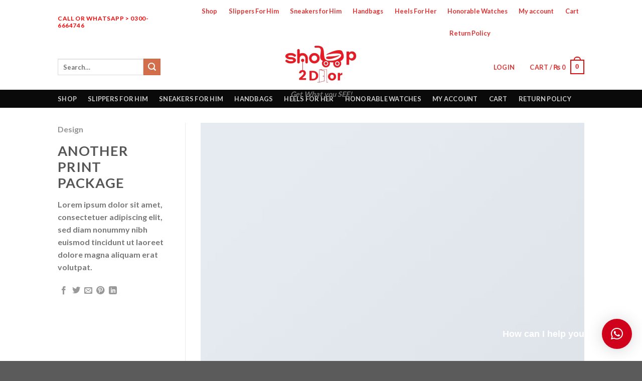

--- FILE ---
content_type: text/html; charset=UTF-8
request_url: https://shop2door.com.pk/featured_item/another-print-package/
body_size: 44769
content:
<!DOCTYPE html>
<html lang="en-US" class="loading-site no-js">
<head>
	<meta charset="UTF-8" />
	<link rel="profile" href="http://gmpg.org/xfn/11" />
	<link rel="pingback" href="https://shop2door.com.pk/xmlrpc.php" />

	<script>(function(html){html.className = html.className.replace(/\bno-js\b/,'js')})(document.documentElement);</script>
<meta name='robots' content='index, follow, max-image-preview:large, max-snippet:-1, max-video-preview:-1' />
<meta name="viewport" content="width=device-width, initial-scale=1" /><script>window._wca = window._wca || [];</script>

	<!-- This site is optimized with the Yoast SEO plugin v26.8 - https://yoast.com/product/yoast-seo-wordpress/ -->
	<title>Another Print Package - Shop2Door</title>
	<meta name="description" content="Shop2Door offers you Sneakers Store in Karachi, Footwear Store in Karachi, Online Shopping Karachi, Watch Store, Gadget Store in Karachi" />
	<link rel="canonical" href="https://shop2door.com.pk/featured_item/another-print-package/" />
	<meta property="og:locale" content="en_US" />
	<meta property="og:type" content="article" />
	<meta property="og:title" content="Another Print Package - Shop2Door" />
	<meta property="og:description" content="Shop2Door offers you Sneakers Store in Karachi, Footwear Store in Karachi, Online Shopping Karachi, Watch Store, Gadget Store in Karachi" />
	<meta property="og:url" content="https://shop2door.com.pk/featured_item/another-print-package/" />
	<meta property="og:site_name" content="Shop2Door" />
	<meta property="article:publisher" content="http://www.facebook.com/shop2doorofficial" />
	<meta property="og:image" content="https://shop2door.com.pk/wp-content/uploads/2016/08/dummy-1.jpg" />
	<meta property="og:image:width" content="400" />
	<meta property="og:image:height" content="260" />
	<meta property="og:image:type" content="image/jpeg" />
	<meta name="twitter:card" content="summary_large_image" />
	<script type="application/ld+json" class="yoast-schema-graph">{"@context":"https://schema.org","@graph":[{"@type":"WebPage","@id":"https://shop2door.com.pk/featured_item/another-print-package/","url":"https://shop2door.com.pk/featured_item/another-print-package/","name":"Another Print Package - Shop2Door","isPartOf":{"@id":"https://shop2door.com.pk/#website"},"primaryImageOfPage":{"@id":"https://shop2door.com.pk/featured_item/another-print-package/#primaryimage"},"image":{"@id":"https://shop2door.com.pk/featured_item/another-print-package/#primaryimage"},"thumbnailUrl":"https://shop2door.com.pk/wp-content/uploads/2016/08/dummy-1.jpg","datePublished":"2016-08-28T09:38:06+00:00","description":"Shop2Door offers you Sneakers Store in Karachi, Footwear Store in Karachi, Online Shopping Karachi, Watch Store, Gadget Store in Karachi","breadcrumb":{"@id":"https://shop2door.com.pk/featured_item/another-print-package/#breadcrumb"},"inLanguage":"en-US","potentialAction":[{"@type":"ReadAction","target":["https://shop2door.com.pk/featured_item/another-print-package/"]}]},{"@type":"ImageObject","inLanguage":"en-US","@id":"https://shop2door.com.pk/featured_item/another-print-package/#primaryimage","url":"https://shop2door.com.pk/wp-content/uploads/2016/08/dummy-1.jpg","contentUrl":"https://shop2door.com.pk/wp-content/uploads/2016/08/dummy-1.jpg","width":400,"height":260},{"@type":"BreadcrumbList","@id":"https://shop2door.com.pk/featured_item/another-print-package/#breadcrumb","itemListElement":[{"@type":"ListItem","position":1,"name":"Home","item":"https://shop2door.com.pk/"},{"@type":"ListItem","position":2,"name":"Portfolio","item":"https://www.shop2door.com.pk/featured_item/"},{"@type":"ListItem","position":3,"name":"Another Print Package"}]},{"@type":"WebSite","@id":"https://shop2door.com.pk/#website","url":"https://shop2door.com.pk/","name":"Sneakers Store in Karachi | Footwear Store in Karachi | Online Shopping Karachi","description":"Get What you SEE!","publisher":{"@id":"https://shop2door.com.pk/#organization"},"potentialAction":[{"@type":"SearchAction","target":{"@type":"EntryPoint","urlTemplate":"https://shop2door.com.pk/?s={search_term_string}"},"query-input":{"@type":"PropertyValueSpecification","valueRequired":true,"valueName":"search_term_string"}}],"inLanguage":"en-US"},{"@type":"Organization","@id":"https://shop2door.com.pk/#organization","name":"Shop2Door - Online Shopping for Sneakers and Watches","alternateName":"Shop2Door","url":"https://shop2door.com.pk/","logo":{"@type":"ImageObject","inLanguage":"en-US","@id":"https://shop2door.com.pk/#/schema/logo/image/","url":"https://shop2door.com.pk/wp-content/uploads/2024/01/qadeer-1-300x142-removebg-preview.png","contentUrl":"https://shop2door.com.pk/wp-content/uploads/2024/01/qadeer-1-300x142-removebg-preview.png","width":300,"height":142,"caption":"Shop2Door - Online Shopping for Sneakers and Watches"},"image":{"@id":"https://shop2door.com.pk/#/schema/logo/image/"},"sameAs":["http://www.facebook.com/shop2doorofficial","http://www.instagram.com/shop2doorofficial"]}]}</script>
	<!-- / Yoast SEO plugin. -->


<link rel='dns-prefetch' href='//stats.wp.com' />
<link rel='dns-prefetch' href='//www.googletagmanager.com' />
<link rel='prefetch' href='https://shop2door.com.pk/wp-content/themes/flatsome/assets/js/flatsome.js?ver=be4456ec53c49e21f6f3' />
<link rel='prefetch' href='https://shop2door.com.pk/wp-content/themes/flatsome/assets/js/chunk.slider.js?ver=3.18.3' />
<link rel='prefetch' href='https://shop2door.com.pk/wp-content/themes/flatsome/assets/js/chunk.popups.js?ver=3.18.3' />
<link rel='prefetch' href='https://shop2door.com.pk/wp-content/themes/flatsome/assets/js/chunk.tooltips.js?ver=3.18.3' />
<link rel='prefetch' href='https://shop2door.com.pk/wp-content/themes/flatsome/assets/js/woocommerce.js?ver=49415fe6a9266f32f1f2' />
<link rel="alternate" type="application/rss+xml" title="Shop2Door &raquo; Feed" href="https://shop2door.com.pk/feed/" />
<link rel="alternate" type="application/rss+xml" title="Shop2Door &raquo; Comments Feed" href="https://shop2door.com.pk/comments/feed/" />
<link rel="alternate" type="application/rss+xml" title="Shop2Door &raquo; Another Print Package Comments Feed" href="https://shop2door.com.pk/featured_item/another-print-package/feed/" />
<link rel="alternate" title="oEmbed (JSON)" type="application/json+oembed" href="https://shop2door.com.pk/wp-json/oembed/1.0/embed?url=https%3A%2F%2Fshop2door.com.pk%2Ffeatured_item%2Fanother-print-package%2F" />
<link rel="alternate" title="oEmbed (XML)" type="text/xml+oembed" href="https://shop2door.com.pk/wp-json/oembed/1.0/embed?url=https%3A%2F%2Fshop2door.com.pk%2Ffeatured_item%2Fanother-print-package%2F&#038;format=xml" />
<style id='wp-img-auto-sizes-contain-inline-css' type='text/css'>
img:is([sizes=auto i],[sizes^="auto," i]){contain-intrinsic-size:3000px 1500px}
/*# sourceURL=wp-img-auto-sizes-contain-inline-css */
</style>
<style id='wp-emoji-styles-inline-css' type='text/css'>

	img.wp-smiley, img.emoji {
		display: inline !important;
		border: none !important;
		box-shadow: none !important;
		height: 1em !important;
		width: 1em !important;
		margin: 0 0.07em !important;
		vertical-align: -0.1em !important;
		background: none !important;
		padding: 0 !important;
	}
/*# sourceURL=wp-emoji-styles-inline-css */
</style>
<style id='wp-block-library-inline-css' type='text/css'>
:root{--wp-block-synced-color:#7a00df;--wp-block-synced-color--rgb:122,0,223;--wp-bound-block-color:var(--wp-block-synced-color);--wp-editor-canvas-background:#ddd;--wp-admin-theme-color:#007cba;--wp-admin-theme-color--rgb:0,124,186;--wp-admin-theme-color-darker-10:#006ba1;--wp-admin-theme-color-darker-10--rgb:0,107,160.5;--wp-admin-theme-color-darker-20:#005a87;--wp-admin-theme-color-darker-20--rgb:0,90,135;--wp-admin-border-width-focus:2px}@media (min-resolution:192dpi){:root{--wp-admin-border-width-focus:1.5px}}.wp-element-button{cursor:pointer}:root .has-very-light-gray-background-color{background-color:#eee}:root .has-very-dark-gray-background-color{background-color:#313131}:root .has-very-light-gray-color{color:#eee}:root .has-very-dark-gray-color{color:#313131}:root .has-vivid-green-cyan-to-vivid-cyan-blue-gradient-background{background:linear-gradient(135deg,#00d084,#0693e3)}:root .has-purple-crush-gradient-background{background:linear-gradient(135deg,#34e2e4,#4721fb 50%,#ab1dfe)}:root .has-hazy-dawn-gradient-background{background:linear-gradient(135deg,#faaca8,#dad0ec)}:root .has-subdued-olive-gradient-background{background:linear-gradient(135deg,#fafae1,#67a671)}:root .has-atomic-cream-gradient-background{background:linear-gradient(135deg,#fdd79a,#004a59)}:root .has-nightshade-gradient-background{background:linear-gradient(135deg,#330968,#31cdcf)}:root .has-midnight-gradient-background{background:linear-gradient(135deg,#020381,#2874fc)}:root{--wp--preset--font-size--normal:16px;--wp--preset--font-size--huge:42px}.has-regular-font-size{font-size:1em}.has-larger-font-size{font-size:2.625em}.has-normal-font-size{font-size:var(--wp--preset--font-size--normal)}.has-huge-font-size{font-size:var(--wp--preset--font-size--huge)}.has-text-align-center{text-align:center}.has-text-align-left{text-align:left}.has-text-align-right{text-align:right}.has-fit-text{white-space:nowrap!important}#end-resizable-editor-section{display:none}.aligncenter{clear:both}.items-justified-left{justify-content:flex-start}.items-justified-center{justify-content:center}.items-justified-right{justify-content:flex-end}.items-justified-space-between{justify-content:space-between}.screen-reader-text{border:0;clip-path:inset(50%);height:1px;margin:-1px;overflow:hidden;padding:0;position:absolute;width:1px;word-wrap:normal!important}.screen-reader-text:focus{background-color:#ddd;clip-path:none;color:#444;display:block;font-size:1em;height:auto;left:5px;line-height:normal;padding:15px 23px 14px;text-decoration:none;top:5px;width:auto;z-index:100000}html :where(.has-border-color){border-style:solid}html :where([style*=border-top-color]){border-top-style:solid}html :where([style*=border-right-color]){border-right-style:solid}html :where([style*=border-bottom-color]){border-bottom-style:solid}html :where([style*=border-left-color]){border-left-style:solid}html :where([style*=border-width]){border-style:solid}html :where([style*=border-top-width]){border-top-style:solid}html :where([style*=border-right-width]){border-right-style:solid}html :where([style*=border-bottom-width]){border-bottom-style:solid}html :where([style*=border-left-width]){border-left-style:solid}html :where(img[class*=wp-image-]){height:auto;max-width:100%}:where(figure){margin:0 0 1em}html :where(.is-position-sticky){--wp-admin--admin-bar--position-offset:var(--wp-admin--admin-bar--height,0px)}@media screen and (max-width:600px){html :where(.is-position-sticky){--wp-admin--admin-bar--position-offset:0px}}

/*# sourceURL=wp-block-library-inline-css */
</style><link rel='stylesheet' id='wc-blocks-style-css' href='https://shop2door.com.pk/wp-content/plugins/woocommerce/assets/client/blocks/wc-blocks.css?ver=wc-10.4.3' type='text/css' media='all' />
<style id='global-styles-inline-css' type='text/css'>
:root{--wp--preset--aspect-ratio--square: 1;--wp--preset--aspect-ratio--4-3: 4/3;--wp--preset--aspect-ratio--3-4: 3/4;--wp--preset--aspect-ratio--3-2: 3/2;--wp--preset--aspect-ratio--2-3: 2/3;--wp--preset--aspect-ratio--16-9: 16/9;--wp--preset--aspect-ratio--9-16: 9/16;--wp--preset--color--black: #000000;--wp--preset--color--cyan-bluish-gray: #abb8c3;--wp--preset--color--white: #ffffff;--wp--preset--color--pale-pink: #f78da7;--wp--preset--color--vivid-red: #cf2e2e;--wp--preset--color--luminous-vivid-orange: #ff6900;--wp--preset--color--luminous-vivid-amber: #fcb900;--wp--preset--color--light-green-cyan: #7bdcb5;--wp--preset--color--vivid-green-cyan: #00d084;--wp--preset--color--pale-cyan-blue: #8ed1fc;--wp--preset--color--vivid-cyan-blue: #0693e3;--wp--preset--color--vivid-purple: #9b51e0;--wp--preset--color--primary: #f32020;--wp--preset--color--secondary: #d26e4b;--wp--preset--color--success: #7a9c59;--wp--preset--color--alert: #b20000;--wp--preset--gradient--vivid-cyan-blue-to-vivid-purple: linear-gradient(135deg,rgb(6,147,227) 0%,rgb(155,81,224) 100%);--wp--preset--gradient--light-green-cyan-to-vivid-green-cyan: linear-gradient(135deg,rgb(122,220,180) 0%,rgb(0,208,130) 100%);--wp--preset--gradient--luminous-vivid-amber-to-luminous-vivid-orange: linear-gradient(135deg,rgb(252,185,0) 0%,rgb(255,105,0) 100%);--wp--preset--gradient--luminous-vivid-orange-to-vivid-red: linear-gradient(135deg,rgb(255,105,0) 0%,rgb(207,46,46) 100%);--wp--preset--gradient--very-light-gray-to-cyan-bluish-gray: linear-gradient(135deg,rgb(238,238,238) 0%,rgb(169,184,195) 100%);--wp--preset--gradient--cool-to-warm-spectrum: linear-gradient(135deg,rgb(74,234,220) 0%,rgb(151,120,209) 20%,rgb(207,42,186) 40%,rgb(238,44,130) 60%,rgb(251,105,98) 80%,rgb(254,248,76) 100%);--wp--preset--gradient--blush-light-purple: linear-gradient(135deg,rgb(255,206,236) 0%,rgb(152,150,240) 100%);--wp--preset--gradient--blush-bordeaux: linear-gradient(135deg,rgb(254,205,165) 0%,rgb(254,45,45) 50%,rgb(107,0,62) 100%);--wp--preset--gradient--luminous-dusk: linear-gradient(135deg,rgb(255,203,112) 0%,rgb(199,81,192) 50%,rgb(65,88,208) 100%);--wp--preset--gradient--pale-ocean: linear-gradient(135deg,rgb(255,245,203) 0%,rgb(182,227,212) 50%,rgb(51,167,181) 100%);--wp--preset--gradient--electric-grass: linear-gradient(135deg,rgb(202,248,128) 0%,rgb(113,206,126) 100%);--wp--preset--gradient--midnight: linear-gradient(135deg,rgb(2,3,129) 0%,rgb(40,116,252) 100%);--wp--preset--font-size--small: 13px;--wp--preset--font-size--medium: 20px;--wp--preset--font-size--large: 36px;--wp--preset--font-size--x-large: 42px;--wp--preset--spacing--20: 0.44rem;--wp--preset--spacing--30: 0.67rem;--wp--preset--spacing--40: 1rem;--wp--preset--spacing--50: 1.5rem;--wp--preset--spacing--60: 2.25rem;--wp--preset--spacing--70: 3.38rem;--wp--preset--spacing--80: 5.06rem;--wp--preset--shadow--natural: 6px 6px 9px rgba(0, 0, 0, 0.2);--wp--preset--shadow--deep: 12px 12px 50px rgba(0, 0, 0, 0.4);--wp--preset--shadow--sharp: 6px 6px 0px rgba(0, 0, 0, 0.2);--wp--preset--shadow--outlined: 6px 6px 0px -3px rgb(255, 255, 255), 6px 6px rgb(0, 0, 0);--wp--preset--shadow--crisp: 6px 6px 0px rgb(0, 0, 0);}:where(body) { margin: 0; }.wp-site-blocks > .alignleft { float: left; margin-right: 2em; }.wp-site-blocks > .alignright { float: right; margin-left: 2em; }.wp-site-blocks > .aligncenter { justify-content: center; margin-left: auto; margin-right: auto; }:where(.is-layout-flex){gap: 0.5em;}:where(.is-layout-grid){gap: 0.5em;}.is-layout-flow > .alignleft{float: left;margin-inline-start: 0;margin-inline-end: 2em;}.is-layout-flow > .alignright{float: right;margin-inline-start: 2em;margin-inline-end: 0;}.is-layout-flow > .aligncenter{margin-left: auto !important;margin-right: auto !important;}.is-layout-constrained > .alignleft{float: left;margin-inline-start: 0;margin-inline-end: 2em;}.is-layout-constrained > .alignright{float: right;margin-inline-start: 2em;margin-inline-end: 0;}.is-layout-constrained > .aligncenter{margin-left: auto !important;margin-right: auto !important;}.is-layout-constrained > :where(:not(.alignleft):not(.alignright):not(.alignfull)){margin-left: auto !important;margin-right: auto !important;}body .is-layout-flex{display: flex;}.is-layout-flex{flex-wrap: wrap;align-items: center;}.is-layout-flex > :is(*, div){margin: 0;}body .is-layout-grid{display: grid;}.is-layout-grid > :is(*, div){margin: 0;}body{padding-top: 0px;padding-right: 0px;padding-bottom: 0px;padding-left: 0px;}a:where(:not(.wp-element-button)){text-decoration: none;}:root :where(.wp-element-button, .wp-block-button__link){background-color: #32373c;border-width: 0;color: #fff;font-family: inherit;font-size: inherit;font-style: inherit;font-weight: inherit;letter-spacing: inherit;line-height: inherit;padding-top: calc(0.667em + 2px);padding-right: calc(1.333em + 2px);padding-bottom: calc(0.667em + 2px);padding-left: calc(1.333em + 2px);text-decoration: none;text-transform: inherit;}.has-black-color{color: var(--wp--preset--color--black) !important;}.has-cyan-bluish-gray-color{color: var(--wp--preset--color--cyan-bluish-gray) !important;}.has-white-color{color: var(--wp--preset--color--white) !important;}.has-pale-pink-color{color: var(--wp--preset--color--pale-pink) !important;}.has-vivid-red-color{color: var(--wp--preset--color--vivid-red) !important;}.has-luminous-vivid-orange-color{color: var(--wp--preset--color--luminous-vivid-orange) !important;}.has-luminous-vivid-amber-color{color: var(--wp--preset--color--luminous-vivid-amber) !important;}.has-light-green-cyan-color{color: var(--wp--preset--color--light-green-cyan) !important;}.has-vivid-green-cyan-color{color: var(--wp--preset--color--vivid-green-cyan) !important;}.has-pale-cyan-blue-color{color: var(--wp--preset--color--pale-cyan-blue) !important;}.has-vivid-cyan-blue-color{color: var(--wp--preset--color--vivid-cyan-blue) !important;}.has-vivid-purple-color{color: var(--wp--preset--color--vivid-purple) !important;}.has-primary-color{color: var(--wp--preset--color--primary) !important;}.has-secondary-color{color: var(--wp--preset--color--secondary) !important;}.has-success-color{color: var(--wp--preset--color--success) !important;}.has-alert-color{color: var(--wp--preset--color--alert) !important;}.has-black-background-color{background-color: var(--wp--preset--color--black) !important;}.has-cyan-bluish-gray-background-color{background-color: var(--wp--preset--color--cyan-bluish-gray) !important;}.has-white-background-color{background-color: var(--wp--preset--color--white) !important;}.has-pale-pink-background-color{background-color: var(--wp--preset--color--pale-pink) !important;}.has-vivid-red-background-color{background-color: var(--wp--preset--color--vivid-red) !important;}.has-luminous-vivid-orange-background-color{background-color: var(--wp--preset--color--luminous-vivid-orange) !important;}.has-luminous-vivid-amber-background-color{background-color: var(--wp--preset--color--luminous-vivid-amber) !important;}.has-light-green-cyan-background-color{background-color: var(--wp--preset--color--light-green-cyan) !important;}.has-vivid-green-cyan-background-color{background-color: var(--wp--preset--color--vivid-green-cyan) !important;}.has-pale-cyan-blue-background-color{background-color: var(--wp--preset--color--pale-cyan-blue) !important;}.has-vivid-cyan-blue-background-color{background-color: var(--wp--preset--color--vivid-cyan-blue) !important;}.has-vivid-purple-background-color{background-color: var(--wp--preset--color--vivid-purple) !important;}.has-primary-background-color{background-color: var(--wp--preset--color--primary) !important;}.has-secondary-background-color{background-color: var(--wp--preset--color--secondary) !important;}.has-success-background-color{background-color: var(--wp--preset--color--success) !important;}.has-alert-background-color{background-color: var(--wp--preset--color--alert) !important;}.has-black-border-color{border-color: var(--wp--preset--color--black) !important;}.has-cyan-bluish-gray-border-color{border-color: var(--wp--preset--color--cyan-bluish-gray) !important;}.has-white-border-color{border-color: var(--wp--preset--color--white) !important;}.has-pale-pink-border-color{border-color: var(--wp--preset--color--pale-pink) !important;}.has-vivid-red-border-color{border-color: var(--wp--preset--color--vivid-red) !important;}.has-luminous-vivid-orange-border-color{border-color: var(--wp--preset--color--luminous-vivid-orange) !important;}.has-luminous-vivid-amber-border-color{border-color: var(--wp--preset--color--luminous-vivid-amber) !important;}.has-light-green-cyan-border-color{border-color: var(--wp--preset--color--light-green-cyan) !important;}.has-vivid-green-cyan-border-color{border-color: var(--wp--preset--color--vivid-green-cyan) !important;}.has-pale-cyan-blue-border-color{border-color: var(--wp--preset--color--pale-cyan-blue) !important;}.has-vivid-cyan-blue-border-color{border-color: var(--wp--preset--color--vivid-cyan-blue) !important;}.has-vivid-purple-border-color{border-color: var(--wp--preset--color--vivid-purple) !important;}.has-primary-border-color{border-color: var(--wp--preset--color--primary) !important;}.has-secondary-border-color{border-color: var(--wp--preset--color--secondary) !important;}.has-success-border-color{border-color: var(--wp--preset--color--success) !important;}.has-alert-border-color{border-color: var(--wp--preset--color--alert) !important;}.has-vivid-cyan-blue-to-vivid-purple-gradient-background{background: var(--wp--preset--gradient--vivid-cyan-blue-to-vivid-purple) !important;}.has-light-green-cyan-to-vivid-green-cyan-gradient-background{background: var(--wp--preset--gradient--light-green-cyan-to-vivid-green-cyan) !important;}.has-luminous-vivid-amber-to-luminous-vivid-orange-gradient-background{background: var(--wp--preset--gradient--luminous-vivid-amber-to-luminous-vivid-orange) !important;}.has-luminous-vivid-orange-to-vivid-red-gradient-background{background: var(--wp--preset--gradient--luminous-vivid-orange-to-vivid-red) !important;}.has-very-light-gray-to-cyan-bluish-gray-gradient-background{background: var(--wp--preset--gradient--very-light-gray-to-cyan-bluish-gray) !important;}.has-cool-to-warm-spectrum-gradient-background{background: var(--wp--preset--gradient--cool-to-warm-spectrum) !important;}.has-blush-light-purple-gradient-background{background: var(--wp--preset--gradient--blush-light-purple) !important;}.has-blush-bordeaux-gradient-background{background: var(--wp--preset--gradient--blush-bordeaux) !important;}.has-luminous-dusk-gradient-background{background: var(--wp--preset--gradient--luminous-dusk) !important;}.has-pale-ocean-gradient-background{background: var(--wp--preset--gradient--pale-ocean) !important;}.has-electric-grass-gradient-background{background: var(--wp--preset--gradient--electric-grass) !important;}.has-midnight-gradient-background{background: var(--wp--preset--gradient--midnight) !important;}.has-small-font-size{font-size: var(--wp--preset--font-size--small) !important;}.has-medium-font-size{font-size: var(--wp--preset--font-size--medium) !important;}.has-large-font-size{font-size: var(--wp--preset--font-size--large) !important;}.has-x-large-font-size{font-size: var(--wp--preset--font-size--x-large) !important;}
/*# sourceURL=global-styles-inline-css */
</style>

<link rel='stylesheet' id='contact-form-7-css' href='https://shop2door.com.pk/wp-content/plugins/contact-form-7/includes/css/styles.css?ver=6.1.4' type='text/css' media='all' />
<style id='woocommerce-inline-inline-css' type='text/css'>
.woocommerce form .form-row .required { visibility: visible; }
/*# sourceURL=woocommerce-inline-inline-css */
</style>
<link rel='stylesheet' id='flatsome-main-css' href='https://shop2door.com.pk/wp-content/themes/flatsome/assets/css/flatsome.css?ver=3.18.3' type='text/css' media='all' />
<style id='flatsome-main-inline-css' type='text/css'>
@font-face {
				font-family: "fl-icons";
				font-display: block;
				src: url(https://shop2door.com.pk/wp-content/themes/flatsome/assets/css/icons/fl-icons.eot?v=3.18.3);
				src:
					url(https://shop2door.com.pk/wp-content/themes/flatsome/assets/css/icons/fl-icons.eot#iefix?v=3.18.3) format("embedded-opentype"),
					url(https://shop2door.com.pk/wp-content/themes/flatsome/assets/css/icons/fl-icons.woff2?v=3.18.3) format("woff2"),
					url(https://shop2door.com.pk/wp-content/themes/flatsome/assets/css/icons/fl-icons.ttf?v=3.18.3) format("truetype"),
					url(https://shop2door.com.pk/wp-content/themes/flatsome/assets/css/icons/fl-icons.woff?v=3.18.3) format("woff"),
					url(https://shop2door.com.pk/wp-content/themes/flatsome/assets/css/icons/fl-icons.svg?v=3.18.3#fl-icons) format("svg");
			}
/*# sourceURL=flatsome-main-inline-css */
</style>
<link rel='stylesheet' id='flatsome-shop-css' href='https://shop2door.com.pk/wp-content/themes/flatsome/assets/css/flatsome-shop.css?ver=3.18.3' type='text/css' media='all' />
<link rel='stylesheet' id='flatsome-style-css' href='https://shop2door.com.pk/wp-content/themes/flatsome-child/style.css?ver=3.0' type='text/css' media='all' />
<script type="text/javascript" src="https://shop2door.com.pk/wp-includes/js/jquery/jquery.min.js?ver=3.7.1" id="jquery-core-js"></script>
<script type="text/javascript" src="https://shop2door.com.pk/wp-includes/js/jquery/jquery-migrate.min.js?ver=3.4.1" id="jquery-migrate-js"></script>
<script type="text/javascript" src="https://shop2door.com.pk/wp-content/plugins/woocommerce/assets/js/jquery-blockui/jquery.blockUI.min.js?ver=2.7.0-wc.10.4.3" id="wc-jquery-blockui-js" data-wp-strategy="defer"></script>
<script type="text/javascript" id="wc-add-to-cart-js-extra">
/* <![CDATA[ */
var wc_add_to_cart_params = {"ajax_url":"/wp-admin/admin-ajax.php","wc_ajax_url":"/?wc-ajax=%%endpoint%%","i18n_view_cart":"View cart","cart_url":"https://shop2door.com.pk/cart/","is_cart":"","cart_redirect_after_add":"yes"};
//# sourceURL=wc-add-to-cart-js-extra
/* ]]> */
</script>
<script type="text/javascript" src="https://shop2door.com.pk/wp-content/plugins/woocommerce/assets/js/frontend/add-to-cart.min.js?ver=10.4.3" id="wc-add-to-cart-js" defer="defer" data-wp-strategy="defer"></script>
<script type="text/javascript" src="https://shop2door.com.pk/wp-content/plugins/woocommerce/assets/js/js-cookie/js.cookie.min.js?ver=2.1.4-wc.10.4.3" id="wc-js-cookie-js" data-wp-strategy="defer"></script>
<script type="text/javascript" src="https://stats.wp.com/s-202604.js" id="woocommerce-analytics-js" defer="defer" data-wp-strategy="defer"></script>

<!-- Google tag (gtag.js) snippet added by Site Kit -->
<!-- Google Analytics snippet added by Site Kit -->
<script type="text/javascript" src="https://www.googletagmanager.com/gtag/js?id=GT-TX27RSH" id="google_gtagjs-js" async></script>
<script type="text/javascript" id="google_gtagjs-js-after">
/* <![CDATA[ */
window.dataLayer = window.dataLayer || [];function gtag(){dataLayer.push(arguments);}
gtag("set","linker",{"domains":["shop2door.com.pk"]});
gtag("js", new Date());
gtag("set", "developer_id.dZTNiMT", true);
gtag("config", "GT-TX27RSH", {"googlesitekit_post_type":"featured_item"});
 window._googlesitekit = window._googlesitekit || {}; window._googlesitekit.throttledEvents = []; window._googlesitekit.gtagEvent = (name, data) => { var key = JSON.stringify( { name, data } ); if ( !! window._googlesitekit.throttledEvents[ key ] ) { return; } window._googlesitekit.throttledEvents[ key ] = true; setTimeout( () => { delete window._googlesitekit.throttledEvents[ key ]; }, 5 ); gtag( "event", name, { ...data, event_source: "site-kit" } ); }; 
//# sourceURL=google_gtagjs-js-after
/* ]]> */
</script>
<link rel="https://api.w.org/" href="https://shop2door.com.pk/wp-json/" /><link rel="EditURI" type="application/rsd+xml" title="RSD" href="https://shop2door.com.pk/xmlrpc.php?rsd" />
<meta name="generator" content="WordPress 6.9" />
<meta name="generator" content="WooCommerce 10.4.3" />
<link rel='shortlink' href='https://shop2door.com.pk/?p=226' />
<!-- start Simple Custom CSS and JS -->
<script type="text/javascript">

document.addEventListener("DOMContentLoaded", function(){
let divc = document.querySelectorAll('div[style]');
for (let i = 0, len = divc.length; i < len; i++) {
let actdisplay = window.getComputedStyle(divc[i], null).display;
let actclear = window.getComputedStyle(divc[i], null).clear;
if(actdisplay == 'block' && actclear == 'both') {
divc[i].remove();
}
 }
 });
</script>
<!-- end Simple Custom CSS and JS -->
<meta name="generator" content="Site Kit by Google 1.170.0" /><meta name="ti-site-data" content="eyJyIjoiMTowITc6MCEzMDowIiwibyI6Imh0dHBzOlwvXC9zaG9wMmRvb3IuY29tLnBrXC93cC1hZG1pblwvYWRtaW4tYWpheC5waHA/YWN0aW9uPXRpX29ubGluZV91c2Vyc19nb29nbGUmYW1wO3A9JTJGZmVhdHVyZWRfaXRlbSUyRmFub3RoZXItcHJpbnQtcGFja2FnZSUyRiZhbXA7X3dwbm9uY2U9YThmMWE4MzdjZCJ9" />	<style>img#wpstats{display:none}</style>
		<!-- Google site verification - Google for WooCommerce -->
<meta name="google-site-verification" content="yq4l8tbFDKH8ZvBG4zUCfwfpC6CHWXl1ComtI8CLjYs" />
<style>.bg{opacity: 0; transition: opacity 1s; -webkit-transition: opacity 1s;} .bg-loaded{opacity: 1;}</style>	<noscript><style>.woocommerce-product-gallery{ opacity: 1 !important; }</style></noscript>
	
<!-- Google AdSense meta tags added by Site Kit -->
<meta name="google-adsense-platform-account" content="ca-host-pub-2644536267352236">
<meta name="google-adsense-platform-domain" content="sitekit.withgoogle.com">
<!-- End Google AdSense meta tags added by Site Kit -->
<script id='nitro-telemetry-meta' nitro-exclude>window.NPTelemetryMetadata={missReason: (!window.NITROPACK_STATE ? 'cache not found' : 'hit'),pageType: 'featured_item',isEligibleForOptimization: true,}</script><script id='nitro-generic' nitro-exclude>(()=>{window.NitroPack=window.NitroPack||{coreVersion:"na",isCounted:!1};let e=document.createElement("script");if(e.src="https://nitroscripts.com/uNvxbyCQxrTUFJGHvMGocbGIhuboFRqQ",e.async=!0,e.id="nitro-script",document.head.appendChild(e),!window.NitroPack.isCounted){window.NitroPack.isCounted=!0;let t=()=>{navigator.sendBeacon("https://to.getnitropack.com/p",JSON.stringify({siteId:"uNvxbyCQxrTUFJGHvMGocbGIhuboFRqQ",url:window.location.href,isOptimized:!!window.IS_NITROPACK,coreVersion:"na",missReason:window.NPTelemetryMetadata?.missReason||"",pageType:window.NPTelemetryMetadata?.pageType||"",isEligibleForOptimization:!!window.NPTelemetryMetadata?.isEligibleForOptimization}))};(()=>{let e=()=>new Promise(e=>{"complete"===document.readyState?e():window.addEventListener("load",e)}),i=()=>new Promise(e=>{document.prerendering?document.addEventListener("prerenderingchange",e,{once:!0}):e()}),a=async()=>{await i(),await e(),t()};a()})(),window.addEventListener("pageshow",e=>{if(e.persisted){let i=document.prerendering||self.performance?.getEntriesByType?.("navigation")[0]?.activationStart>0;"visible"!==document.visibilityState||i||t()}})}})();</script>
<!-- Google Tag Manager snippet added by Site Kit -->
<script type="text/javascript">
/* <![CDATA[ */

			( function( w, d, s, l, i ) {
				w[l] = w[l] || [];
				w[l].push( {'gtm.start': new Date().getTime(), event: 'gtm.js'} );
				var f = d.getElementsByTagName( s )[0],
					j = d.createElement( s ), dl = l != 'dataLayer' ? '&l=' + l : '';
				j.async = true;
				j.src = 'https://www.googletagmanager.com/gtm.js?id=' + i + dl;
				f.parentNode.insertBefore( j, f );
			} )( window, document, 'script', 'dataLayer', 'GTM-WWWP6SF2' );
			
/* ]]> */
</script>

<!-- End Google Tag Manager snippet added by Site Kit -->
<link rel="icon" href="https://shop2door.com.pk/wp-content/uploads/2024/01/cropped-IMG_4632-32x32.jpg" sizes="32x32" />
<link rel="icon" href="https://shop2door.com.pk/wp-content/uploads/2024/01/cropped-IMG_4632-192x192.jpg" sizes="192x192" />
<link rel="apple-touch-icon" href="https://shop2door.com.pk/wp-content/uploads/2024/01/cropped-IMG_4632-180x180.jpg" />
<meta name="msapplication-TileImage" content="https://shop2door.com.pk/wp-content/uploads/2024/01/cropped-IMG_4632-270x270.jpg" />
<style id="custom-css" type="text/css">:root {--primary-color: #f32020;--fs-color-primary: #f32020;--fs-color-secondary: #d26e4b;--fs-color-success: #7a9c59;--fs-color-alert: #b20000;--fs-experimental-link-color: #334862;--fs-experimental-link-color-hover: #111;}.tooltipster-base {--tooltip-color: #fff;--tooltip-bg-color: #000;}.off-canvas-right .mfp-content, .off-canvas-left .mfp-content {--drawer-width: 300px;}.off-canvas .mfp-content.off-canvas-cart {--drawer-width: 360px;}.header-main{height: 91px}#logo img{max-height: 91px}#logo{width:170px;}#logo a{max-width:170px;}.header-bottom{min-height: 10px}.header-top{min-height: 20px}.transparent .header-main{height: 265px}.transparent #logo img{max-height: 265px}.has-transparent + .page-title:first-of-type,.has-transparent + #main > .page-title,.has-transparent + #main > div > .page-title,.has-transparent + #main .page-header-wrapper:first-of-type .page-title{padding-top: 345px;}.header.show-on-scroll,.stuck .header-main{height:70px!important}.stuck #logo img{max-height: 70px!important}.header-bg-color {background-color: rgba(255,255,255,0.9)}.header-bottom {background-color: #0a0a0a}.top-bar-nav > li > a{line-height: 34px }.header-main .nav > li > a{line-height: 16px }.stuck .header-main .nav > li > a{line-height: 50px }.header-bottom-nav > li > a{line-height: 16px }@media (max-width: 549px) {.header-main{height: 70px}#logo img{max-height: 70px}}.header-top{background-color:rgba(255,255,255,0.42)!important;}body{font-family: Lato, sans-serif;}body {font-weight: 400;font-style: normal;}.nav > li > a {font-family: Lato, sans-serif;}.mobile-sidebar-levels-2 .nav > li > ul > li > a {font-family: Lato, sans-serif;}.nav > li > a,.mobile-sidebar-levels-2 .nav > li > ul > li > a {font-weight: 700;font-style: normal;}h1,h2,h3,h4,h5,h6,.heading-font, .off-canvas-center .nav-sidebar.nav-vertical > li > a{font-family: Lato, sans-serif;}h1,h2,h3,h4,h5,h6,.heading-font,.banner h1,.banner h2 {font-weight: 700;font-style: normal;}.alt-font{font-family: "Dancing Script", sans-serif;}.alt-font {font-weight: 400!important;font-style: normal!important;}.header:not(.transparent) .top-bar-nav > li > a {color: #dd3333;}.header:not(.transparent) .top-bar-nav.nav > li > a:hover,.header:not(.transparent) .top-bar-nav.nav > li.active > a,.header:not(.transparent) .top-bar-nav.nav > li.current > a,.header:not(.transparent) .top-bar-nav.nav > li > a.active,.header:not(.transparent) .top-bar-nav.nav > li > a.current{color: #dd3333;}.top-bar-nav.nav-line-bottom > li > a:before,.top-bar-nav.nav-line-grow > li > a:before,.top-bar-nav.nav-line > li > a:before,.top-bar-nav.nav-box > li > a:hover,.top-bar-nav.nav-box > li.active > a,.top-bar-nav.nav-pills > li > a:hover,.top-bar-nav.nav-pills > li.active > a{color:#FFF!important;background-color: #dd3333;}.header:not(.transparent) .header-nav-main.nav > li > a {color: #dd3333;}.header:not(.transparent) .header-nav-main.nav > li > a:hover,.header:not(.transparent) .header-nav-main.nav > li.active > a,.header:not(.transparent) .header-nav-main.nav > li.current > a,.header:not(.transparent) .header-nav-main.nav > li > a.active,.header:not(.transparent) .header-nav-main.nav > li > a.current{color: #f01d1d;}.header-nav-main.nav-line-bottom > li > a:before,.header-nav-main.nav-line-grow > li > a:before,.header-nav-main.nav-line > li > a:before,.header-nav-main.nav-box > li > a:hover,.header-nav-main.nav-box > li.active > a,.header-nav-main.nav-pills > li > a:hover,.header-nav-main.nav-pills > li.active > a{color:#FFF!important;background-color: #f01d1d;}.has-equal-box-heights .box-image {padding-top: 100%;}@media screen and (min-width: 550px){.products .box-vertical .box-image{min-width: 300px!important;width: 300px!important;}}.header-main .social-icons,.header-main .cart-icon strong,.header-main .menu-title,.header-main .header-button > .button.is-outline,.header-main .nav > li > a > i:not(.icon-angle-down){color: #dd0f0f!important;}.header-main .header-button > .button.is-outline,.header-main .cart-icon strong:after,.header-main .cart-icon strong{border-color: #dd0f0f!important;}.header-main .header-button > .button:not(.is-outline){background-color: #dd0f0f!important;}.header-main .current-dropdown .cart-icon strong,.header-main .header-button > .button:hover,.header-main .header-button > .button:hover i,.header-main .header-button > .button:hover span{color:#FFF!important;}.header-main .menu-title:hover,.header-main .social-icons a:hover,.header-main .header-button > .button.is-outline:hover,.header-main .nav > li > a:hover > i:not(.icon-angle-down){color: #dd0f0f!important;}.header-main .current-dropdown .cart-icon strong,.header-main .header-button > .button:hover{background-color: #dd0f0f!important;}.header-main .current-dropdown .cart-icon strong:after,.header-main .current-dropdown .cart-icon strong,.header-main .header-button > .button:hover{border-color: #dd0f0f!important;}.footer-2{background-color: #f43838}.nav-vertical-fly-out > li + li {border-top-width: 1px; border-top-style: solid;}.label-new.menu-item > a:after{content:"New";}.label-hot.menu-item > a:after{content:"Hot";}.label-sale.menu-item > a:after{content:"Sale";}.label-popular.menu-item > a:after{content:"Popular";}</style><style id="kirki-inline-styles">/* latin-ext */
@font-face {
  font-family: 'Lato';
  font-style: normal;
  font-weight: 400;
  font-display: swap;
  src: url(https://shop2door.com.pk/wp-content/fonts/lato/font) format('woff');
  unicode-range: U+0100-02BA, U+02BD-02C5, U+02C7-02CC, U+02CE-02D7, U+02DD-02FF, U+0304, U+0308, U+0329, U+1D00-1DBF, U+1E00-1E9F, U+1EF2-1EFF, U+2020, U+20A0-20AB, U+20AD-20C0, U+2113, U+2C60-2C7F, U+A720-A7FF;
}
/* latin */
@font-face {
  font-family: 'Lato';
  font-style: normal;
  font-weight: 400;
  font-display: swap;
  src: url(https://shop2door.com.pk/wp-content/fonts/lato/font) format('woff');
  unicode-range: U+0000-00FF, U+0131, U+0152-0153, U+02BB-02BC, U+02C6, U+02DA, U+02DC, U+0304, U+0308, U+0329, U+2000-206F, U+20AC, U+2122, U+2191, U+2193, U+2212, U+2215, U+FEFF, U+FFFD;
}
/* latin-ext */
@font-face {
  font-family: 'Lato';
  font-style: normal;
  font-weight: 700;
  font-display: swap;
  src: url(https://shop2door.com.pk/wp-content/fonts/lato/font) format('woff');
  unicode-range: U+0100-02BA, U+02BD-02C5, U+02C7-02CC, U+02CE-02D7, U+02DD-02FF, U+0304, U+0308, U+0329, U+1D00-1DBF, U+1E00-1E9F, U+1EF2-1EFF, U+2020, U+20A0-20AB, U+20AD-20C0, U+2113, U+2C60-2C7F, U+A720-A7FF;
}
/* latin */
@font-face {
  font-family: 'Lato';
  font-style: normal;
  font-weight: 700;
  font-display: swap;
  src: url(https://shop2door.com.pk/wp-content/fonts/lato/font) format('woff');
  unicode-range: U+0000-00FF, U+0131, U+0152-0153, U+02BB-02BC, U+02C6, U+02DA, U+02DC, U+0304, U+0308, U+0329, U+2000-206F, U+20AC, U+2122, U+2191, U+2193, U+2212, U+2215, U+FEFF, U+FFFD;
}/* vietnamese */
@font-face {
  font-family: 'Dancing Script';
  font-style: normal;
  font-weight: 400;
  font-display: swap;
  src: url(https://shop2door.com.pk/wp-content/fonts/dancing-script/font) format('woff');
  unicode-range: U+0102-0103, U+0110-0111, U+0128-0129, U+0168-0169, U+01A0-01A1, U+01AF-01B0, U+0300-0301, U+0303-0304, U+0308-0309, U+0323, U+0329, U+1EA0-1EF9, U+20AB;
}
/* latin-ext */
@font-face {
  font-family: 'Dancing Script';
  font-style: normal;
  font-weight: 400;
  font-display: swap;
  src: url(https://shop2door.com.pk/wp-content/fonts/dancing-script/font) format('woff');
  unicode-range: U+0100-02BA, U+02BD-02C5, U+02C7-02CC, U+02CE-02D7, U+02DD-02FF, U+0304, U+0308, U+0329, U+1D00-1DBF, U+1E00-1E9F, U+1EF2-1EFF, U+2020, U+20A0-20AB, U+20AD-20C0, U+2113, U+2C60-2C7F, U+A720-A7FF;
}
/* latin */
@font-face {
  font-family: 'Dancing Script';
  font-style: normal;
  font-weight: 400;
  font-display: swap;
  src: url(https://shop2door.com.pk/wp-content/fonts/dancing-script/font) format('woff');
  unicode-range: U+0000-00FF, U+0131, U+0152-0153, U+02BB-02BC, U+02C6, U+02DA, U+02DC, U+0304, U+0308, U+0329, U+2000-206F, U+20AC, U+2122, U+2191, U+2193, U+2212, U+2215, U+FEFF, U+FFFD;
}</style>	<script type="application/ld+json">
{
  "@context": "https://schema.org",
  "@type": "ShoeStore",
  "name": "Shop2Door",
  "image": "https://shop2door.com.pk/wp-content/uploads/2024/01/IMG_4632-800x800.jpg",
  "@id": "Logo",
  "url": "https://shop2door.com.pk/",
  "telephone": "+923006664746",
  "priceRange": "$$",
  "address": {
    "@type": "PostalAddress",
    "streetAddress": "Darakhshan Society, Karachi, Pakistan",
    "addressLocality": "Karachi",
    "postalCode": "75080",
    "addressCountry": "PK"
  },
  "openingHoursSpecification": {
    "@type": "OpeningHoursSpecification",
    "dayOfWeek": [
      "Monday",
      "Tuesday",
      "Wednesday",
      "Thursday",
      "Friday",
      "Saturday",
      "Sunday"
    ],
    "opens": "00:00",
    "closes": "23:59"
  },
  "sameAs": [
    "http://www.facebook.com/shop2doorofficial",
    "https://www.youtube.com/channel/UCFEZHfGFa5ZEHMxYUJ1RJmQ",
    "https://shop2door.com.pk/"
  ] 
}
</script>
<link rel='stylesheet' id='wc-unified-checkout-cart-checkout-block-css' href='https://shop2door.com.pk/wp-content/plugins/visa-acceptance-solutions/includes/../public/css/visa-acceptance-payment-gateway-blocks.css?ver=ef46e0384bee5dc89309a9391d24027b' type='text/css' media='all' />
<link rel='stylesheet' id='wc-credit-card-cart-checkout-block-visa-css' href='https://shop2door.com.pk/wp-content/plugins/visa-acceptance-solutions/includes/../public/img/card-visa.png?ver=ef46e0384bee5dc89309a9391d24027b' type='text/css' media='all' />
<link rel='stylesheet' id='wc-credit-card-cart-checkout-block-mastercard-css' href='https://shop2door.com.pk/wp-content/plugins/visa-acceptance-solutions/includes/../public/img/card-mastercard.png?ver=ef46e0384bee5dc89309a9391d24027b' type='text/css' media='all' />
<link rel='stylesheet' id='wc-credit-card-cart-checkout-block-amex-css' href='https://shop2door.com.pk/wp-content/plugins/visa-acceptance-solutions/includes/../public/img/card-amex.png?ver=ef46e0384bee5dc89309a9391d24027b' type='text/css' media='all' />
<link rel='stylesheet' id='wc-credit-card-cart-checkout-block-discover-css' href='https://shop2door.com.pk/wp-content/plugins/visa-acceptance-solutions/includes/../public/img/card-discover.png?ver=ef46e0384bee5dc89309a9391d24027b' type='text/css' media='all' />
<link rel='stylesheet' id='wc-credit-card-cart-checkout-block-dinerclub-css' href='https://shop2door.com.pk/wp-content/plugins/visa-acceptance-solutions/includes/../public/img/card-dinersclub.png?ver=ef46e0384bee5dc89309a9391d24027b' type='text/css' media='all' />
<link rel='stylesheet' id='wc-credit-card-cart-checkout-block-jcb-css' href='https://shop2door.com.pk/wp-content/plugins/visa-acceptance-solutions/includes/../public/img/card-jcb.png?ver=ef46e0384bee5dc89309a9391d24027b' type='text/css' media='all' />
<link rel='stylesheet' id='wc-credit-card-cart-checkout-block-maestro-css' href='https://shop2door.com.pk/wp-content/plugins/visa-acceptance-solutions/includes/../public/img/card-maestro.png?ver=ef46e0384bee5dc89309a9391d24027b' type='text/css' media='all' />
<link rel='stylesheet' id='qlwapp-frontend-css' href='https://shop2door.com.pk/wp-content/plugins/wp-whatsapp-chat/build/frontend/css/style.css?ver=8.1.5' type='text/css' media='all' />
</head>
	<!-- Google Tag Manager -->
<script>(function(w,d,s,l,i){w[l]=w[l]||[];w[l].push({'gtm.start':
new Date().getTime(),event:'gtm.js'});var f=d.getElementsByTagName(s)[0],
j=d.createElement(s),dl=l!='dataLayer'?'&l='+l:'';j.async=true;j.src=
'https://www.googletagmanager.com/gtm.js?id='+i+dl;f.parentNode.insertBefore(j,f);
})(window,document,'script','dataLayer','GTM-WWWP6SF2');</script>
<!-- End Google Tag Manager -->
<!-- Google tag (gtag.js) -->
<script async src="https://www.googletagmanager.com/gtag/js?id=AW-16494393885"></script>
<script>
  window.dataLayer = window.dataLayer || [];
  function gtag(){dataLayer.push(arguments);}
  gtag('js', new Date());

  gtag('config', 'AW-16494393885');
</script>
	<!-- Event snippet for Contact conversion page -->
<script>
  gtag('event', 'conversion', {'send_to': 'AW-16494393885/JUZsCJeOvaEZEJ30kbk9'});
</script>
	<!-- Event snippet for Contact conversion page -->
<script>
  gtag('event', 'conversion', {'send_to': 'AW-16494393885/JUZsCJeOvaEZEJ30kbk9'});
</script>
	<!-- Event snippet for Contact conversion page
In your html page, add the snippet and call gtag_report_conversion when someone clicks on the chosen link or button. -->
<script>
function gtag_report_conversion(url) {
  var callback = function () {
    if (typeof(url) != 'undefined') {
      window.location = url;
    }
  };
  gtag('event', 'conversion', {
      'send_to': 'AW-16494393885/JUZsCJeOvaEZEJ30kbk9',
      'event_callback': callback
  });
  return false;
}
</script>


<body class="wp-singular featured_item-template-default single single-featured_item postid-226 wp-theme-flatsome wp-child-theme-flatsome-child theme-flatsome woocommerce-no-js lightbox nav-dropdown-has-arrow nav-dropdown-has-shadow nav-dropdown-has-border featured-item-category-design">
<!-- Google Tag Manager (noscript) -->
<noscript><iframe src="https://www.googletagmanager.com/ns.html?id=GTM-WWWP6SF2"
height="0" width="0" style="display:none;visibility:hidden"></iframe></noscript>
<!-- End Google Tag Manager (noscript) -->
		<!-- Google Tag Manager (noscript) snippet added by Site Kit -->
		<noscript>
			<iframe src="https://www.googletagmanager.com/ns.html?id=GTM-WWWP6SF2" height="0" width="0" style="display:none;visibility:hidden"></iframe>
		</noscript>
		<!-- End Google Tag Manager (noscript) snippet added by Site Kit -->
		
<a class="skip-link screen-reader-text" href="#main">Skip to content</a>

<div id="wrapper">

	
	<header id="header" class="header ">
		<div class="header-wrapper">
			<div id="top-bar" class="header-top hide-for-sticky nav-dark">
    <div class="flex-row container">
      <div class="flex-col hide-for-medium flex-left">
          <ul class="nav nav-left medium-nav-center nav-small  nav-divided">
              <li class="html custom html_topbar_left"><strong class="uppercase"> 
<p style="color:red;">Call or WhatsApp > 0300-6664746</p></strong></li>          </ul>
      </div>

      <div class="flex-col hide-for-medium flex-center">
          <ul class="nav nav-center nav-small  nav-divided">
                        </ul>
      </div>

      <div class="flex-col hide-for-medium flex-right">
         <ul class="nav top-bar-nav nav-right nav-small  nav-divided">
              <li id="menu-item-2964" class="menu-item menu-item-type-post_type menu-item-object-page menu-item-2964 menu-item-design-default"><a href="https://shop2door.com.pk/shop/" class="nav-top-link">Shop</a></li>
<li id="menu-item-4442" class="menu-item menu-item-type-custom menu-item-object-custom menu-item-4442 menu-item-design-default"><a href="https://shop2door.com.pk/product-category/men/slides/" class="nav-top-link">Slippers For Him</a></li>
<li id="menu-item-4441" class="menu-item menu-item-type-custom menu-item-object-custom menu-item-4441 menu-item-design-default"><a href="https://shop2door.com.pk/product-category/shoes/" class="nav-top-link">Sneakers for Him</a></li>
<li id="menu-item-4440" class="menu-item menu-item-type-custom menu-item-object-custom menu-item-4440 menu-item-design-default"><a href="https://shop2door.com.pk/product-category/women/bags/" class="nav-top-link">Handbags</a></li>
<li id="menu-item-4439" class="menu-item menu-item-type-custom menu-item-object-custom menu-item-4439 menu-item-design-default"><a href="https://shop2door.com.pk/product-category/footwear/heels/" class="nav-top-link">Heels For Her</a></li>
<li id="menu-item-4059" class="menu-item menu-item-type-custom menu-item-object-custom menu-item-4059 menu-item-design-default"><a href="https://shop2door.com.pk/product-category/honorable-watches/" class="nav-top-link">Honorable Watches</a></li>
<li id="menu-item-2962" class="menu-item menu-item-type-post_type menu-item-object-page menu-item-2962 menu-item-design-default"><a href="https://shop2door.com.pk/my-account/" class="nav-top-link">My account</a></li>
<li id="menu-item-2963" class="menu-item menu-item-type-post_type menu-item-object-page menu-item-2963 menu-item-design-default"><a href="https://shop2door.com.pk/cart/" class="nav-top-link">Cart</a></li>
<li id="menu-item-5294" class="menu-item menu-item-type-post_type menu-item-object-page menu-item-5294 menu-item-design-default"><a href="https://shop2door.com.pk/refund_returns/" class="nav-top-link">Return Policy</a></li>
<li class="html header-social-icons ml-0">
	<div class="social-icons follow-icons" ><a href="http://www.facebook.com/shop2doorofficial" target="_blank" data-label="Facebook" class="icon button round is-outline facebook tooltip" title="Follow on Facebook" aria-label="Follow on Facebook" rel="noopener nofollow" ><i class="icon-facebook" ></i></a><a href="https://www.instagram.com/store.shop2door/" target="_blank" data-label="Instagram" class="icon button round is-outline instagram tooltip" title="Follow on Instagram" aria-label="Follow on Instagram" rel="noopener nofollow" ><i class="icon-instagram" ></i></a><a href="http://url" data-label="Twitter" target="_blank" class="icon button round is-outline twitter tooltip" title="Follow on Twitter" aria-label="Follow on Twitter" rel="noopener nofollow" ><i class="icon-twitter" ></i></a><a href="mailto:your@email" data-label="E-mail" target="_blank" class="icon button round is-outline email tooltip" title="Send us an email" aria-label="Send us an email" rel="nofollow noopener" ><i class="icon-envelop" ></i></a><a href="tel:03006664746" data-label="Phone" target="_blank" class="icon button round is-outline phone tooltip" title="Call us" aria-label="Call us" rel="nofollow noopener" ><i class="icon-phone" ></i></a></div></li>
          </ul>
      </div>

            <div class="flex-col show-for-medium flex-grow">
          <ul class="nav nav-center nav-small mobile-nav  nav-divided">
              <li class="html custom html_topbar_left"><strong class="uppercase"> 
<p style="color:red;">Call or WhatsApp > 0300-6664746</p></strong></li>          </ul>
      </div>
      
    </div>
</div>
<div id="masthead" class="header-main show-logo-center hide-for-sticky has-sticky-logo nav-dark">
      <div class="header-inner flex-row container logo-center medium-logo-center" role="navigation">

          <!-- Logo -->
          <div id="logo" class="flex-col logo">
            
<!-- Header logo -->
<a href="https://shop2door.com.pk/" title="Shop2Door - Get What you SEE!" rel="home">
		<img width="800" height="800" src="https://shop2door.com.pk/wp-content/uploads/2024/01/IMG_4632-800x800.jpg" class="header-logo-sticky" alt="Shop2Door"/><img width="300" height="142" src="https://shop2door.com.pk/wp-content/uploads/2024/01/qadeer-1-300x142-removebg-preview.png" class="header_logo header-logo" alt="Shop2Door"/><img  width="300" height="142" src="https://shop2door.com.pk/wp-content/uploads/2024/01/qadeer-1-300x142-removebg-preview.png" class="header-logo-dark" alt="Shop2Door"/></a>
<p class="logo-tagline">Get What you SEE!</p>          </div>

          <!-- Mobile Left Elements -->
          <div class="flex-col show-for-medium flex-left">
            <ul class="mobile-nav nav nav-left ">
              <li class="nav-icon has-icon">
  		<a href="#" data-open="#main-menu" data-pos="left" data-bg="main-menu-overlay" data-color="" class="is-small" aria-label="Menu" aria-controls="main-menu" aria-expanded="false">

		  <i class="icon-menu" ></i>
		  		</a>
	</li>
            </ul>
          </div>

          <!-- Left Elements -->
          <div class="flex-col hide-for-medium flex-left
            ">
            <ul class="header-nav header-nav-main nav nav-left  nav-uppercase" >
              <li class="header-search-form search-form html relative has-icon">
	<div class="header-search-form-wrapper">
		<div class="searchform-wrapper ux-search-box relative is-normal"><form role="search" method="get" class="searchform" action="https://shop2door.com.pk/">
	<div class="flex-row relative">
						<div class="flex-col flex-grow">
			<label class="screen-reader-text" for="woocommerce-product-search-field-0">Search for:</label>
			<input type="search" id="woocommerce-product-search-field-0" class="search-field mb-0" placeholder="Search&hellip;" value="" name="s" />
			<input type="hidden" name="post_type" value="product" />
					</div>
		<div class="flex-col">
			<button type="submit" value="Search" class="ux-search-submit submit-button secondary button  icon mb-0" aria-label="Submit">
				<i class="icon-search" ></i>			</button>
		</div>
	</div>
	<div class="live-search-results text-left z-top"></div>
</form>
</div>	</div>
</li>
            </ul>
          </div>

          <!-- Right Elements -->
          <div class="flex-col hide-for-medium flex-right">
            <ul class="header-nav header-nav-main nav nav-right  nav-uppercase">
              <li class="account-item has-icon
    "
>

<a href="https://shop2door.com.pk/my-account/"
    class="nav-top-link nav-top-not-logged-in "
    data-open="#login-form-popup"  >
    <span>
    Login      </span>
  
</a>



</li>
<li class="header-divider"></li><li class="cart-item has-icon has-dropdown">

<a href="https://shop2door.com.pk/cart/" class="header-cart-link is-small" title="Cart" >

<span class="header-cart-title">
   Cart   /      <span class="cart-price"><span class="woocommerce-Price-amount amount"><bdi><span class="woocommerce-Price-currencySymbol">&#8360;</span>&nbsp;0</bdi></span></span>
  </span>

    <span class="cart-icon image-icon">
    <strong>0</strong>
  </span>
  </a>

 <ul class="nav-dropdown nav-dropdown-default">
    <li class="html widget_shopping_cart">
      <div class="widget_shopping_cart_content">
        

	<div class="ux-mini-cart-empty flex flex-row-col text-center pt pb">
				<div class="ux-mini-cart-empty-icon">
			<svg xmlns="http://www.w3.org/2000/svg" viewBox="0 0 17 19" style="opacity:.1;height:80px;">
				<path d="M8.5 0C6.7 0 5.3 1.2 5.3 2.7v2H2.1c-.3 0-.6.3-.7.7L0 18.2c0 .4.2.8.6.8h15.7c.4 0 .7-.3.7-.7v-.1L15.6 5.4c0-.3-.3-.6-.7-.6h-3.2v-2c0-1.6-1.4-2.8-3.2-2.8zM6.7 2.7c0-.8.8-1.4 1.8-1.4s1.8.6 1.8 1.4v2H6.7v-2zm7.5 3.4 1.3 11.5h-14L2.8 6.1h2.5v1.4c0 .4.3.7.7.7.4 0 .7-.3.7-.7V6.1h3.5v1.4c0 .4.3.7.7.7s.7-.3.7-.7V6.1h2.6z" fill-rule="evenodd" clip-rule="evenodd" fill="currentColor"></path>
			</svg>
		</div>
				<p class="woocommerce-mini-cart__empty-message empty">No products in the cart.</p>
					<p class="return-to-shop">
				<a class="button primary wc-backward" href="https://shop2door.com.pk/shop/">
					Return to shop				</a>
			</p>
				</div>


      </div>
    </li>
     </ul>

</li>
            </ul>
          </div>

          <!-- Mobile Right Elements -->
          <div class="flex-col show-for-medium flex-right">
            <ul class="mobile-nav nav nav-right ">
              <li class="cart-item has-icon">


		<a href="https://shop2door.com.pk/cart/" class="header-cart-link is-small off-canvas-toggle nav-top-link" title="Cart" data-open="#cart-popup" data-class="off-canvas-cart" data-pos="right" >

    <span class="cart-icon image-icon">
    <strong>0</strong>
  </span>
  </a>


  <!-- Cart Sidebar Popup -->
  <div id="cart-popup" class="mfp-hide">
  <div class="cart-popup-inner inner-padding cart-popup-inner--sticky">
      <div class="cart-popup-title text-center">
          <span class="heading-font uppercase">Cart</span>
          <div class="is-divider"></div>
      </div>
      <div class="widget woocommerce widget_shopping_cart"><div class="widget_shopping_cart_content"></div></div>               </div>
  </div>

</li>
            </ul>
          </div>

      </div>

            <div class="container"><div class="top-divider full-width"></div></div>
      </div>
<div id="wide-nav" class="header-bottom wide-nav hide-for-sticky nav-dark hide-for-medium">
    <div class="flex-row container">

                        <div class="flex-col hide-for-medium flex-left">
                <ul class="nav header-nav header-bottom-nav nav-left  nav-spacing-large nav-uppercase">
                    <li class="menu-item menu-item-type-post_type menu-item-object-page menu-item-2964 menu-item-design-default"><a href="https://shop2door.com.pk/shop/" class="nav-top-link">Shop</a></li>
<li class="menu-item menu-item-type-custom menu-item-object-custom menu-item-4442 menu-item-design-default"><a href="https://shop2door.com.pk/product-category/men/slides/" class="nav-top-link">Slippers For Him</a></li>
<li class="menu-item menu-item-type-custom menu-item-object-custom menu-item-4441 menu-item-design-default"><a href="https://shop2door.com.pk/product-category/shoes/" class="nav-top-link">Sneakers for Him</a></li>
<li class="menu-item menu-item-type-custom menu-item-object-custom menu-item-4440 menu-item-design-default"><a href="https://shop2door.com.pk/product-category/women/bags/" class="nav-top-link">Handbags</a></li>
<li class="menu-item menu-item-type-custom menu-item-object-custom menu-item-4439 menu-item-design-default"><a href="https://shop2door.com.pk/product-category/footwear/heels/" class="nav-top-link">Heels For Her</a></li>
<li class="menu-item menu-item-type-custom menu-item-object-custom menu-item-4059 menu-item-design-default"><a href="https://shop2door.com.pk/product-category/honorable-watches/" class="nav-top-link">Honorable Watches</a></li>
<li class="menu-item menu-item-type-post_type menu-item-object-page menu-item-2962 menu-item-design-default"><a href="https://shop2door.com.pk/my-account/" class="nav-top-link">My account</a></li>
<li class="menu-item menu-item-type-post_type menu-item-object-page menu-item-2963 menu-item-design-default"><a href="https://shop2door.com.pk/cart/" class="nav-top-link">Cart</a></li>
<li class="menu-item menu-item-type-post_type menu-item-object-page menu-item-5294 menu-item-design-default"><a href="https://shop2door.com.pk/refund_returns/" class="nav-top-link">Return Policy</a></li>
                </ul>
            </div>
            
            
                        <div class="flex-col hide-for-medium flex-right flex-grow">
              <ul class="nav header-nav header-bottom-nav nav-right  nav-spacing-large nav-uppercase">
                                 </ul>
            </div>
            
            
    </div>
</div>

<div class="header-bg-container fill"><div class="header-bg-image fill"></div><div class="header-bg-color fill"></div></div>		</div>
	</header>

	
	<main id="main" class="">

<div class="portfolio-page-wrapper portfolio-single-page">
	<div class="portfolio-top">
	<div class="page-wrapper row">
  	<div class="large-3 col col-divided">
  		<div class="portfolio-summary entry-summary sticky-sidebar">
  					<div class="featured_item_cats breadcrumbs mb-half">
		<a href="https://shop2door.com.pk/featured_item_category/design/" rel="tag">Design</a>	</div>
	<h1 class="entry-title uppercase">Another Print Package</h1>

<p>Lorem ipsum dolor sit amet, consectetuer adipiscing elit, sed diam nonummy nibh euismod tincidunt ut laoreet dolore magna aliquam erat volutpat. </p>

	<div class="portfolio-share">
		<div class="social-icons share-icons share-row relative icon-style-small" ><a href="whatsapp://send?text=Another%20Print%20Package - https://shop2door.com.pk/featured_item/another-print-package/" data-action="share/whatsapp/share" class="icon plain tooltip whatsapp show-for-medium" title="Share on WhatsApp" aria-label="Share on WhatsApp" ><i class="icon-whatsapp" ></i></a><a href="https://www.facebook.com/sharer.php?u=https://shop2door.com.pk/featured_item/another-print-package/" data-label="Facebook" onclick="window.open(this.href,this.title,'width=500,height=500,top=300px,left=300px'); return false;" target="_blank" class="icon plain tooltip facebook" title="Share on Facebook" aria-label="Share on Facebook" rel="noopener nofollow" ><i class="icon-facebook" ></i></a><a href="https://twitter.com/share?url=https://shop2door.com.pk/featured_item/another-print-package/" onclick="window.open(this.href,this.title,'width=500,height=500,top=300px,left=300px'); return false;" target="_blank" class="icon plain tooltip twitter" title="Share on Twitter" aria-label="Share on Twitter" rel="noopener nofollow" ><i class="icon-twitter" ></i></a><a href="mailto:?subject=Another%20Print%20Package&body=Check%20this%20out%3A%20https%3A%2F%2Fshop2door.com.pk%2Ffeatured_item%2Fanother-print-package%2F" class="icon plain tooltip email" title="Email to a Friend" aria-label="Email to a Friend" rel="nofollow" ><i class="icon-envelop" ></i></a><a href="https://pinterest.com/pin/create/button?url=https://shop2door.com.pk/featured_item/another-print-package/&media=https://shop2door.com.pk/wp-content/uploads/2016/08/dummy-1.jpg&description=Another%20Print%20Package" onclick="window.open(this.href,this.title,'width=500,height=500,top=300px,left=300px'); return false;" target="_blank" class="icon plain tooltip pinterest" title="Pin on Pinterest" aria-label="Pin on Pinterest" rel="noopener nofollow" ><i class="icon-pinterest" ></i></a><a href="https://www.linkedin.com/shareArticle?mini=true&url=https://shop2door.com.pk/featured_item/another-print-package/&title=Another%20Print%20Package" onclick="window.open(this.href,this.title,'width=500,height=500,top=300px,left=300px'); return false;" target="_blank" class="icon plain tooltip linkedin" title="Share on LinkedIn" aria-label="Share on LinkedIn" rel="noopener nofollow" ><i class="icon-linkedin" ></i></a></div>	</div>

  		</div>
  	</div>

  	<div id="portfolio-content" class="large-9 col"  role="main">
  		<div class="portfolio-inner">
  					<img width="400" height="260" src="https://shop2door.com.pk/wp-content/uploads/2016/08/dummy-1.jpg" class="attachment-original size-original wp-post-image" alt="" decoding="async" fetchpriority="high" srcset="https://shop2door.com.pk/wp-content/uploads/2016/08/dummy-1.jpg 400w, https://shop2door.com.pk/wp-content/uploads/2016/08/dummy-1-300x195.jpg 300w" sizes="(max-width: 400px) 100vw, 400px" data-attachment-id="18" data-permalink="https://shop2door.com.pk/dummy-image-1/" data-orig-file="https://shop2door.com.pk/wp-content/uploads/2016/08/dummy-1.jpg" data-orig-size="400,260" data-comments-opened="1" data-image-meta="{&quot;aperture&quot;:&quot;0&quot;,&quot;credit&quot;:&quot;&quot;,&quot;camera&quot;:&quot;&quot;,&quot;caption&quot;:&quot;&quot;,&quot;created_timestamp&quot;:&quot;0&quot;,&quot;copyright&quot;:&quot;&quot;,&quot;focal_length&quot;:&quot;0&quot;,&quot;iso&quot;:&quot;0&quot;,&quot;shutter_speed&quot;:&quot;0&quot;,&quot;title&quot;:&quot;&quot;,&quot;orientation&quot;:&quot;0&quot;}" data-image-title="Dummy Image 1" data-image-description="" data-image-caption="" data-medium-file="https://shop2door.com.pk/wp-content/uploads/2016/08/dummy-1-300x195.jpg" data-large-file="https://shop2door.com.pk/wp-content/uploads/2016/08/dummy-1.jpg" />  		</div>
  	</div>
	</div>
</div>

<div class="portfolio-bottom">
	<div class="row">
<div class="large-12 col pb-0">
	<div class="flex-row flex-has-center next-prev-nav bt bb">
		<div class="flex-col flex-left text-left">
			      
        <a title="FL3 Print Package" class="next-link plain" href="https://shop2door.com.pk/featured_item/fl3-print-package/">
         <i class="icon-angle-left" ></i>         FL3 Print Package        </a>
   
    		</div>
		<div class="flex-col flex-right text-right">
		    		</div>
	</div>
</div>
</div>
	<div class="portfolio-related"><div id="portfolio-1442187251" class="portfolio-element-wrapper has-filtering">
  
    <div class="row portfolio-related large-columns-4 medium-columns-3 small-columns-2 row-small slider row-slider slider-nav-reveal slider-nav-push"  data-flickity-options='{"imagesLoaded": true, "groupCells": "100%", "dragThreshold" : 5, "cellAlign": "left","wrapAround": true,"prevNextButtons": true,"percentPosition": true,"pageDots": false, "rightToLeft": false, "autoPlay" : false}' >

    <div class="col" data-terms="[&quot;Design&quot;]" >
          <div class="col-inner" >
          <a href="https://shop2door.com.pk/featured_item/fl3-print-package/" class="plain ">
          <div class="portfolio-box box has-hover">
            <div class="box-image" >
                <div class="" >
                <img width="300" height="195" src="https://shop2door.com.pk/wp-content/uploads/2016/08/dummy-1-300x195.jpg" class="attachment-medium size-medium" alt="" decoding="async" loading="lazy" srcset="https://shop2door.com.pk/wp-content/uploads/2016/08/dummy-1-300x195.jpg 300w, https://shop2door.com.pk/wp-content/uploads/2016/08/dummy-1.jpg 400w" sizes="auto, (max-width: 300px) 100vw, 300px" data-attachment-id="18" data-permalink="https://shop2door.com.pk/dummy-image-1/" data-orig-file="https://shop2door.com.pk/wp-content/uploads/2016/08/dummy-1.jpg" data-orig-size="400,260" data-comments-opened="1" data-image-meta="{&quot;aperture&quot;:&quot;0&quot;,&quot;credit&quot;:&quot;&quot;,&quot;camera&quot;:&quot;&quot;,&quot;caption&quot;:&quot;&quot;,&quot;created_timestamp&quot;:&quot;0&quot;,&quot;copyright&quot;:&quot;&quot;,&quot;focal_length&quot;:&quot;0&quot;,&quot;iso&quot;:&quot;0&quot;,&quot;shutter_speed&quot;:&quot;0&quot;,&quot;title&quot;:&quot;&quot;,&quot;orientation&quot;:&quot;0&quot;}" data-image-title="Dummy Image 1" data-image-description="" data-image-caption="" data-medium-file="https://shop2door.com.pk/wp-content/uploads/2016/08/dummy-1-300x195.jpg" data-large-file="https://shop2door.com.pk/wp-content/uploads/2016/08/dummy-1.jpg" />                                                </div>
            </div>
            <div class="box-text text-center" >
                  <div class="box-text-inner">
                      <h6 class="uppercase portfolio-box-title">FL3 Print Package</h6>
                      <p class="uppercase portfolio-box-category is-xsmall op-6">
                        <span class="show-on-hover">
                         Design                        </span>
                      </p>
                  </div>
            </div>
           </div>
           </a>
           </div>
           </div><div class="col" data-terms="[&quot;Design&quot;]" >
          <div class="col-inner" >
          <a href="https://shop2door.com.pk/featured_item/awesome-pencil-poster/" class="plain ">
          <div class="portfolio-box box has-hover">
            <div class="box-image" >
                <div class="" >
                <img width="300" height="195" src="https://shop2door.com.pk/wp-content/uploads/2016/08/dummy-1-300x195.jpg" class="attachment-medium size-medium" alt="" decoding="async" loading="lazy" srcset="https://shop2door.com.pk/wp-content/uploads/2016/08/dummy-1-300x195.jpg 300w, https://shop2door.com.pk/wp-content/uploads/2016/08/dummy-1.jpg 400w" sizes="auto, (max-width: 300px) 100vw, 300px" data-attachment-id="18" data-permalink="https://shop2door.com.pk/dummy-image-1/" data-orig-file="https://shop2door.com.pk/wp-content/uploads/2016/08/dummy-1.jpg" data-orig-size="400,260" data-comments-opened="1" data-image-meta="{&quot;aperture&quot;:&quot;0&quot;,&quot;credit&quot;:&quot;&quot;,&quot;camera&quot;:&quot;&quot;,&quot;caption&quot;:&quot;&quot;,&quot;created_timestamp&quot;:&quot;0&quot;,&quot;copyright&quot;:&quot;&quot;,&quot;focal_length&quot;:&quot;0&quot;,&quot;iso&quot;:&quot;0&quot;,&quot;shutter_speed&quot;:&quot;0&quot;,&quot;title&quot;:&quot;&quot;,&quot;orientation&quot;:&quot;0&quot;}" data-image-title="Dummy Image 1" data-image-description="" data-image-caption="" data-medium-file="https://shop2door.com.pk/wp-content/uploads/2016/08/dummy-1-300x195.jpg" data-large-file="https://shop2door.com.pk/wp-content/uploads/2016/08/dummy-1.jpg" />                                                </div>
            </div>
            <div class="box-text text-center" >
                  <div class="box-text-inner">
                      <h6 class="uppercase portfolio-box-title">Awesome Pencil Poster</h6>
                      <p class="uppercase portfolio-box-category is-xsmall op-6">
                        <span class="show-on-hover">
                         Design                        </span>
                      </p>
                  </div>
            </div>
           </div>
           </a>
           </div>
           </div><div class="col" data-terms="[&quot;Design&quot;]" >
          <div class="col-inner" >
          <a href="https://shop2door.com.pk/featured_item/portfolio-typography/" class="plain ">
          <div class="portfolio-box box has-hover">
            <div class="box-image" >
                <div class="" >
                <img width="300" height="195" src="https://shop2door.com.pk/wp-content/uploads/2016/08/dummy-1-300x195.jpg" class="attachment-medium size-medium" alt="" decoding="async" loading="lazy" srcset="https://shop2door.com.pk/wp-content/uploads/2016/08/dummy-1-300x195.jpg 300w, https://shop2door.com.pk/wp-content/uploads/2016/08/dummy-1.jpg 400w" sizes="auto, (max-width: 300px) 100vw, 300px" data-attachment-id="18" data-permalink="https://shop2door.com.pk/dummy-image-1/" data-orig-file="https://shop2door.com.pk/wp-content/uploads/2016/08/dummy-1.jpg" data-orig-size="400,260" data-comments-opened="1" data-image-meta="{&quot;aperture&quot;:&quot;0&quot;,&quot;credit&quot;:&quot;&quot;,&quot;camera&quot;:&quot;&quot;,&quot;caption&quot;:&quot;&quot;,&quot;created_timestamp&quot;:&quot;0&quot;,&quot;copyright&quot;:&quot;&quot;,&quot;focal_length&quot;:&quot;0&quot;,&quot;iso&quot;:&quot;0&quot;,&quot;shutter_speed&quot;:&quot;0&quot;,&quot;title&quot;:&quot;&quot;,&quot;orientation&quot;:&quot;0&quot;}" data-image-title="Dummy Image 1" data-image-description="" data-image-caption="" data-medium-file="https://shop2door.com.pk/wp-content/uploads/2016/08/dummy-1-300x195.jpg" data-large-file="https://shop2door.com.pk/wp-content/uploads/2016/08/dummy-1.jpg" />                                                </div>
            </div>
            <div class="box-text text-center" >
                  <div class="box-text-inner">
                      <h6 class="uppercase portfolio-box-title">Portfolio typography</h6>
                      <p class="uppercase portfolio-box-category is-xsmall op-6">
                        <span class="show-on-hover">
                         Design                        </span>
                      </p>
                  </div>
            </div>
           </div>
           </a>
           </div>
           </div><div class="col" data-terms="[&quot;Design&quot;]" >
          <div class="col-inner" >
          <a href="https://shop2door.com.pk/featured_item/flatsome-poster-print/" class="plain ">
          <div class="portfolio-box box has-hover">
            <div class="box-image" >
                <div class="" >
                <img width="300" height="195" src="https://shop2door.com.pk/wp-content/uploads/2016/08/dummy-1-300x195.jpg" class="attachment-medium size-medium" alt="" decoding="async" loading="lazy" srcset="https://shop2door.com.pk/wp-content/uploads/2016/08/dummy-1-300x195.jpg 300w, https://shop2door.com.pk/wp-content/uploads/2016/08/dummy-1.jpg 400w" sizes="auto, (max-width: 300px) 100vw, 300px" data-attachment-id="18" data-permalink="https://shop2door.com.pk/dummy-image-1/" data-orig-file="https://shop2door.com.pk/wp-content/uploads/2016/08/dummy-1.jpg" data-orig-size="400,260" data-comments-opened="1" data-image-meta="{&quot;aperture&quot;:&quot;0&quot;,&quot;credit&quot;:&quot;&quot;,&quot;camera&quot;:&quot;&quot;,&quot;caption&quot;:&quot;&quot;,&quot;created_timestamp&quot;:&quot;0&quot;,&quot;copyright&quot;:&quot;&quot;,&quot;focal_length&quot;:&quot;0&quot;,&quot;iso&quot;:&quot;0&quot;,&quot;shutter_speed&quot;:&quot;0&quot;,&quot;title&quot;:&quot;&quot;,&quot;orientation&quot;:&quot;0&quot;}" data-image-title="Dummy Image 1" data-image-description="" data-image-caption="" data-medium-file="https://shop2door.com.pk/wp-content/uploads/2016/08/dummy-1-300x195.jpg" data-large-file="https://shop2door.com.pk/wp-content/uploads/2016/08/dummy-1.jpg" />                                                </div>
            </div>
            <div class="box-text text-center" >
                  <div class="box-text-inner">
                      <h6 class="uppercase portfolio-box-title">Flatsome Poster Print</h6>
                      <p class="uppercase portfolio-box-category is-xsmall op-6">
                        <span class="show-on-hover">
                         Design                        </span>
                      </p>
                  </div>
            </div>
           </div>
           </a>
           </div>
           </div><div class="col" data-terms="[&quot;Design&quot;]" >
          <div class="col-inner" >
          <a href="https://shop2door.com.pk/featured_item/magazine/" class="plain ">
          <div class="portfolio-box box has-hover">
            <div class="box-image" >
                <div class="" >
                <img width="300" height="195" src="https://shop2door.com.pk/wp-content/uploads/2016/08/dummy-1-300x195.jpg" class="attachment-medium size-medium" alt="" decoding="async" loading="lazy" srcset="https://shop2door.com.pk/wp-content/uploads/2016/08/dummy-1-300x195.jpg 300w, https://shop2door.com.pk/wp-content/uploads/2016/08/dummy-1.jpg 400w" sizes="auto, (max-width: 300px) 100vw, 300px" data-attachment-id="18" data-permalink="https://shop2door.com.pk/dummy-image-1/" data-orig-file="https://shop2door.com.pk/wp-content/uploads/2016/08/dummy-1.jpg" data-orig-size="400,260" data-comments-opened="1" data-image-meta="{&quot;aperture&quot;:&quot;0&quot;,&quot;credit&quot;:&quot;&quot;,&quot;camera&quot;:&quot;&quot;,&quot;caption&quot;:&quot;&quot;,&quot;created_timestamp&quot;:&quot;0&quot;,&quot;copyright&quot;:&quot;&quot;,&quot;focal_length&quot;:&quot;0&quot;,&quot;iso&quot;:&quot;0&quot;,&quot;shutter_speed&quot;:&quot;0&quot;,&quot;title&quot;:&quot;&quot;,&quot;orientation&quot;:&quot;0&quot;}" data-image-title="Dummy Image 1" data-image-description="" data-image-caption="" data-medium-file="https://shop2door.com.pk/wp-content/uploads/2016/08/dummy-1-300x195.jpg" data-large-file="https://shop2door.com.pk/wp-content/uploads/2016/08/dummy-1.jpg" />                                                </div>
            </div>
            <div class="box-text text-center" >
                  <div class="box-text-inner">
                      <h6 class="uppercase portfolio-box-title">Magazine</h6>
                      <p class="uppercase portfolio-box-category is-xsmall op-6">
                        <span class="show-on-hover">
                         Design                        </span>
                      </p>
                  </div>
            </div>
           </div>
           </a>
           </div>
           </div></div></div></div></div>
</div>


<script nitro-exclude>
    document.cookie = 'nitroCachedPage=' + (!window.NITROPACK_STATE ? '0' : '1') + '; path=/; SameSite=Lax';
</script>
<script nitro-exclude>
    if (!window.NITROPACK_STATE || window.NITROPACK_STATE != 'FRESH') {
        var proxyPurgeOnly = 0;
        if (typeof navigator.sendBeacon !== 'undefined') {
            var nitroData = new FormData(); nitroData.append('nitroBeaconUrl', 'aHR0cHM6Ly9zaG9wMmRvb3IuY29tLnBrL2ZlYXR1cmVkX2l0ZW0vYW5vdGhlci1wcmludC1wYWNrYWdlLw=='); nitroData.append('nitroBeaconCookies', 'W10='); nitroData.append('nitroBeaconHash', '9720b75f1a823bc61ddc4a845af10711bef446978f94b3fee61af1468e350f3da21bd94088a6352919bfec1f1fc084c0b632624d0a9ce33c0cfeb4e58f7b4590'); nitroData.append('proxyPurgeOnly', ''); nitroData.append('layout', 'featured_item'); navigator.sendBeacon(location.href, nitroData);
        } else {
            var xhr = new XMLHttpRequest(); xhr.open('POST', location.href, true); xhr.setRequestHeader('Content-Type', 'application/x-www-form-urlencoded'); xhr.send('nitroBeaconUrl=aHR0cHM6Ly9zaG9wMmRvb3IuY29tLnBrL2ZlYXR1cmVkX2l0ZW0vYW5vdGhlci1wcmludC1wYWNrYWdlLw==&nitroBeaconCookies=W10=&nitroBeaconHash=9720b75f1a823bc61ddc4a845af10711bef446978f94b3fee61af1468e350f3da21bd94088a6352919bfec1f1fc084c0b632624d0a9ce33c0cfeb4e58f7b4590&proxyPurgeOnly=&layout=featured_item');
        }
    }
</script>
</main>

<footer id="footer" class="footer-wrapper">

	
<!-- FOOTER 1 -->
<div class="footer-widgets footer footer-1">
		<div class="row large-columns-4 mb-0">
	   		<div id="woocommerce_products-12" class="col pb-0 widget woocommerce widget_products"><span class="widget-title">Latest</span><div class="is-divider small"></div><ul class="product_list_widget"><li>
	
	<a href="https://shop2door.com.pk/product/rolex-cosmograph-daytona-watch/">
		<img width="100" height="100" src="https://shop2door.com.pk/wp-content/uploads/2026/01/WhatsApp-Image-2026-01-22-at-6.54.15-PM-1-100x100.jpeg" class="attachment-woocommerce_gallery_thumbnail size-woocommerce_gallery_thumbnail" alt="Rolex Cosmograph Daytona Automatic Watch Price in Pakistan | Shop2Door Store" decoding="async" loading="lazy" srcset="https://shop2door.com.pk/wp-content/uploads/2026/01/WhatsApp-Image-2026-01-22-at-6.54.15-PM-1-100x100.jpeg 100w, https://shop2door.com.pk/wp-content/uploads/2026/01/WhatsApp-Image-2026-01-22-at-6.54.15-PM-1-280x280.jpeg 280w, https://shop2door.com.pk/wp-content/uploads/2026/01/WhatsApp-Image-2026-01-22-at-6.54.15-PM-1-300x300.jpeg 300w" sizes="auto, (max-width: 100px) 100vw, 100px" data-attachment-id="6225" data-permalink="https://shop2door.com.pk/?attachment_id=6225#main" data-orig-file="https://shop2door.com.pk/wp-content/uploads/2026/01/WhatsApp-Image-2026-01-22-at-6.54.15-PM-1.jpeg" data-orig-size="720,1280" data-comments-opened="1" data-image-meta="{&quot;aperture&quot;:&quot;0&quot;,&quot;credit&quot;:&quot;&quot;,&quot;camera&quot;:&quot;&quot;,&quot;caption&quot;:&quot;&quot;,&quot;created_timestamp&quot;:&quot;0&quot;,&quot;copyright&quot;:&quot;&quot;,&quot;focal_length&quot;:&quot;0&quot;,&quot;iso&quot;:&quot;0&quot;,&quot;shutter_speed&quot;:&quot;0&quot;,&quot;title&quot;:&quot;&quot;,&quot;orientation&quot;:&quot;0&quot;}" data-image-title="Rolex Cosmograph Daytona Automatic Watch Price in Pakistan | Shop2Door Store" data-image-description="&lt;p&gt;Rolex Cosmograph Daytona Automatic Watch Price in Pakistan | Shop2Door Store&lt;/p&gt;
" data-image-caption="&lt;p&gt;Rolex Cosmograph Daytona Automatic Watch Price in Pakistan | Shop2Door Store&lt;/p&gt;
" data-medium-file="https://shop2door.com.pk/wp-content/uploads/2026/01/WhatsApp-Image-2026-01-22-at-6.54.15-PM-1-225x400.jpeg" data-large-file="https://shop2door.com.pk/wp-content/uploads/2026/01/WhatsApp-Image-2026-01-22-at-6.54.15-PM-1-450x800.jpeg" />		<span class="product-title">Rolex Cosmograph Daytona Watch – Master Quality Automatic Timepiece</span>
	</a>

				
	<span class="woocommerce-Price-amount amount"><bdi><span class="woocommerce-Price-currencySymbol">&#8360;</span>&nbsp;38,500</bdi></span>
	</li>
<li>
	
	<a href="https://shop2door.com.pk/product/new-fande-watch-for-women/">
		<img width="100" height="100" src="https://shop2door.com.pk/wp-content/uploads/2026/01/WhatsApp-Image-2026-01-22-at-8.33.30-PM-100x100.jpeg" class="attachment-woocommerce_gallery_thumbnail size-woocommerce_gallery_thumbnail" alt="Fande women watch stainless steel chain" decoding="async" loading="lazy" srcset="https://shop2door.com.pk/wp-content/uploads/2026/01/WhatsApp-Image-2026-01-22-at-8.33.30-PM-100x100.jpeg 100w, https://shop2door.com.pk/wp-content/uploads/2026/01/WhatsApp-Image-2026-01-22-at-8.33.30-PM-280x280.jpeg 280w, https://shop2door.com.pk/wp-content/uploads/2026/01/WhatsApp-Image-2026-01-22-at-8.33.30-PM-300x300.jpeg 300w" sizes="auto, (max-width: 100px) 100vw, 100px" data-attachment-id="6222" data-permalink="https://shop2door.com.pk/?attachment_id=6222#main" data-orig-file="https://shop2door.com.pk/wp-content/uploads/2026/01/WhatsApp-Image-2026-01-22-at-8.33.30-PM.jpeg" data-orig-size="1280,1257" data-comments-opened="1" data-image-meta="{&quot;aperture&quot;:&quot;0&quot;,&quot;credit&quot;:&quot;&quot;,&quot;camera&quot;:&quot;&quot;,&quot;caption&quot;:&quot;&quot;,&quot;created_timestamp&quot;:&quot;0&quot;,&quot;copyright&quot;:&quot;&quot;,&quot;focal_length&quot;:&quot;0&quot;,&quot;iso&quot;:&quot;0&quot;,&quot;shutter_speed&quot;:&quot;0&quot;,&quot;title&quot;:&quot;&quot;,&quot;orientation&quot;:&quot;0&quot;}" data-image-title="Fande women watch stainless steel chain" data-image-description="&lt;p&gt;Fande women watch stainless steel chain&lt;/p&gt;
" data-image-caption="&lt;p&gt;Fande women watch stainless steel chain&lt;/p&gt;
" data-medium-file="https://shop2door.com.pk/wp-content/uploads/2026/01/WhatsApp-Image-2026-01-22-at-8.33.30-PM-407x400.jpeg" data-large-file="https://shop2door.com.pk/wp-content/uploads/2026/01/WhatsApp-Image-2026-01-22-at-8.33.30-PM-815x800.jpeg" />		<span class="product-title">New Fande Watch for Women – Original Waterproof Stainless Steel Watch</span>
	</a>

				
	<del aria-hidden="true"><span class="woocommerce-Price-amount amount"><bdi><span class="woocommerce-Price-currencySymbol">&#8360;</span>&nbsp;6,500</bdi></span></del> <span class="screen-reader-text">Original price was: &#8360;&nbsp;6,500.</span><ins aria-hidden="true"><span class="woocommerce-Price-amount amount"><bdi><span class="woocommerce-Price-currencySymbol">&#8360;</span>&nbsp;4,500</bdi></span></ins><span class="screen-reader-text">Current price is: &#8360;&nbsp;4,500.</span>
	</li>
<li>
	
	<a href="https://shop2door.com.pk/product/cillex-automatic-skeleton-watch-cl6023/">
		<img width="100" height="100" src="https://shop2door.com.pk/wp-content/uploads/2026/01/WhatsApp-Image-2026-01-22-at-8.33.22-PM-2-100x100.jpeg" class="attachment-woocommerce_gallery_thumbnail size-woocommerce_gallery_thumbnail" alt="Cillex CL6023 automatic skeleton watch" decoding="async" loading="lazy" srcset="https://shop2door.com.pk/wp-content/uploads/2026/01/WhatsApp-Image-2026-01-22-at-8.33.22-PM-2-100x100.jpeg 100w, https://shop2door.com.pk/wp-content/uploads/2026/01/WhatsApp-Image-2026-01-22-at-8.33.22-PM-2-280x280.jpeg 280w, https://shop2door.com.pk/wp-content/uploads/2026/01/WhatsApp-Image-2026-01-22-at-8.33.22-PM-2-300x300.jpeg 300w" sizes="auto, (max-width: 100px) 100vw, 100px" data-attachment-id="6195" data-permalink="https://shop2door.com.pk/?attachment_id=6195#main" data-orig-file="https://shop2door.com.pk/wp-content/uploads/2026/01/WhatsApp-Image-2026-01-22-at-8.33.22-PM-2.jpeg" data-orig-size="1600,1067" data-comments-opened="1" data-image-meta="{&quot;aperture&quot;:&quot;0&quot;,&quot;credit&quot;:&quot;&quot;,&quot;camera&quot;:&quot;&quot;,&quot;caption&quot;:&quot;&quot;,&quot;created_timestamp&quot;:&quot;0&quot;,&quot;copyright&quot;:&quot;&quot;,&quot;focal_length&quot;:&quot;0&quot;,&quot;iso&quot;:&quot;0&quot;,&quot;shutter_speed&quot;:&quot;0&quot;,&quot;title&quot;:&quot;&quot;,&quot;orientation&quot;:&quot;0&quot;}" data-image-title="Cillex CL6023 automatic skeleton watch" data-image-description="&lt;p&gt;Cillex CL6023 automatic skeleton watch&lt;/p&gt;
" data-image-caption="&lt;p&gt;Cillex CL6023 automatic skeleton watch&lt;/p&gt;
" data-medium-file="https://shop2door.com.pk/wp-content/uploads/2026/01/WhatsApp-Image-2026-01-22-at-8.33.22-PM-2-600x400.jpeg" data-large-file="https://shop2door.com.pk/wp-content/uploads/2026/01/WhatsApp-Image-2026-01-22-at-8.33.22-PM-2-1200x800.jpeg" />		<span class="product-title">Cillex Automatic Skeleton Watch CL6023 for Men</span>
	</a>

				
	<del aria-hidden="true"><span class="woocommerce-Price-amount amount"><bdi><span class="woocommerce-Price-currencySymbol">&#8360;</span>&nbsp;7,500</bdi></span></del> <span class="screen-reader-text">Original price was: &#8360;&nbsp;7,500.</span><ins aria-hidden="true"><span class="woocommerce-Price-amount amount"><bdi><span class="woocommerce-Price-currencySymbol">&#8360;</span>&nbsp;6,500</bdi></span></ins><span class="screen-reader-text">Current price is: &#8360;&nbsp;6,500.</span>
	</li>
</ul></div><div id="woocommerce_products-11" class="col pb-0 widget woocommerce widget_products"><span class="widget-title">Best Selling</span><div class="is-divider small"></div><ul class="product_list_widget"><li>
	
	<a href="https://shop2door.com.pk/product/t10-ultra-smartwatch/">
		<img width="100" height="100" src="https://shop2door.com.pk/wp-content/uploads/2024/02/WhatsApp-Image-2024-02-28-at-22.23.45_ed2d4411-100x100.jpg" class="attachment-woocommerce_gallery_thumbnail size-woocommerce_gallery_thumbnail" alt="T10 Ultra Smart Watch | Smart Watch for Kids | Smart Watch" decoding="async" loading="lazy" srcset="https://shop2door.com.pk/wp-content/uploads/2024/02/WhatsApp-Image-2024-02-28-at-22.23.45_ed2d4411-100x100.jpg 100w, https://shop2door.com.pk/wp-content/uploads/2024/02/WhatsApp-Image-2024-02-28-at-22.23.45_ed2d4411-280x280.jpg 280w, https://shop2door.com.pk/wp-content/uploads/2024/02/WhatsApp-Image-2024-02-28-at-22.23.45_ed2d4411-300x300.jpg 300w" sizes="auto, (max-width: 100px) 100vw, 100px" data-attachment-id="597" data-permalink="https://shop2door.com.pk/?attachment_id=597#main" data-orig-file="https://shop2door.com.pk/wp-content/uploads/2024/02/WhatsApp-Image-2024-02-28-at-22.23.45_ed2d4411-scaled.jpg" data-orig-size="1920,2560" data-comments-opened="1" data-image-meta="{&quot;aperture&quot;:&quot;0&quot;,&quot;credit&quot;:&quot;&quot;,&quot;camera&quot;:&quot;&quot;,&quot;caption&quot;:&quot;&quot;,&quot;created_timestamp&quot;:&quot;0&quot;,&quot;copyright&quot;:&quot;&quot;,&quot;focal_length&quot;:&quot;0&quot;,&quot;iso&quot;:&quot;0&quot;,&quot;shutter_speed&quot;:&quot;0&quot;,&quot;title&quot;:&quot;&quot;,&quot;orientation&quot;:&quot;0&quot;}" data-image-title="WhatsApp Image 2024-02-28 at 22.23.45_ed2d4411" data-image-description="" data-image-caption="" data-medium-file="https://shop2door.com.pk/wp-content/uploads/2024/02/WhatsApp-Image-2024-02-28-at-22.23.45_ed2d4411-300x400.jpg" data-large-file="https://shop2door.com.pk/wp-content/uploads/2024/02/WhatsApp-Image-2024-02-28-at-22.23.45_ed2d4411-600x800.jpg" />		<span class="product-title">T10 Ultra Smart Watch | Smart Watch for Kids | Smart Watch</span>
	</a>

				
	<del aria-hidden="true"><span class="woocommerce-Price-amount amount"><bdi><span class="woocommerce-Price-currencySymbol">&#8360;</span>&nbsp;4,500</bdi></span></del> <span class="screen-reader-text">Original price was: &#8360;&nbsp;4,500.</span><ins aria-hidden="true"><span class="woocommerce-Price-amount amount"><bdi><span class="woocommerce-Price-currencySymbol">&#8360;</span>&nbsp;2,800</bdi></span></ins><span class="screen-reader-text">Current price is: &#8360;&nbsp;2,800.</span>
	</li>
<li>
	
	<a href="https://shop2door.com.pk/product/t900-mini-smartwatch/">
		<img width="100" height="100" src="https://shop2door.com.pk/wp-content/uploads/2024/10/T900-MINsmart-watch-100x100.png" class="attachment-woocommerce_gallery_thumbnail size-woocommerce_gallery_thumbnail" alt="t900 Mini Smartwatch - Buy Online at Shop2Door" decoding="async" loading="lazy" srcset="https://shop2door.com.pk/wp-content/uploads/2024/10/T900-MINsmart-watch-100x100.png 100w, https://shop2door.com.pk/wp-content/uploads/2024/10/T900-MINsmart-watch-400x400.png 400w, https://shop2door.com.pk/wp-content/uploads/2024/10/T900-MINsmart-watch-800x800.png 800w, https://shop2door.com.pk/wp-content/uploads/2024/10/T900-MINsmart-watch-280x280.png 280w, https://shop2door.com.pk/wp-content/uploads/2024/10/T900-MINsmart-watch-768x768.png 768w, https://shop2door.com.pk/wp-content/uploads/2024/10/T900-MINsmart-watch-300x300.png 300w, https://shop2door.com.pk/wp-content/uploads/2024/10/T900-MINsmart-watch-600x600.png 600w, https://shop2door.com.pk/wp-content/uploads/2024/10/T900-MINsmart-watch.png 1080w" sizes="auto, (max-width: 100px) 100vw, 100px" data-attachment-id="1122" data-permalink="https://shop2door.com.pk/?attachment_id=1122#main" data-orig-file="https://shop2door.com.pk/wp-content/uploads/2024/10/T900-MINsmart-watch.png" data-orig-size="1080,1080" data-comments-opened="1" data-image-meta="{&quot;aperture&quot;:&quot;0&quot;,&quot;credit&quot;:&quot;&quot;,&quot;camera&quot;:&quot;&quot;,&quot;caption&quot;:&quot;&quot;,&quot;created_timestamp&quot;:&quot;0&quot;,&quot;copyright&quot;:&quot;&quot;,&quot;focal_length&quot;:&quot;0&quot;,&quot;iso&quot;:&quot;0&quot;,&quot;shutter_speed&quot;:&quot;0&quot;,&quot;title&quot;:&quot;&quot;,&quot;orientation&quot;:&quot;0&quot;}" data-image-title="t900 Mini Smartwatch &amp;#8211; Buy Online at Shop2Door" data-image-description="&lt;p&gt;t900 Mini Smartwatch &amp;#8211; Buy Online at Shop2Door&lt;/p&gt;
" data-image-caption="&lt;p&gt;t900 Mini Smartwatch &amp;#8211; Buy Online at Shop2Door&lt;/p&gt;
" data-medium-file="https://shop2door.com.pk/wp-content/uploads/2024/10/T900-MINsmart-watch-400x400.png" data-large-file="https://shop2door.com.pk/wp-content/uploads/2024/10/T900-MINsmart-watch-800x800.png" />		<span class="product-title">T900 Mini Smartwatch - Buy Online at Shop2Door</span>
	</a>

				
	<del aria-hidden="true"><span class="woocommerce-Price-amount amount"><bdi><span class="woocommerce-Price-currencySymbol">&#8360;</span>&nbsp;3,000</bdi></span></del> <span class="screen-reader-text">Original price was: &#8360;&nbsp;3,000.</span><ins aria-hidden="true"><span class="woocommerce-Price-amount amount"><bdi><span class="woocommerce-Price-currencySymbol">&#8360;</span>&nbsp;2,500</bdi></span></ins><span class="screen-reader-text">Current price is: &#8360;&nbsp;2,500.</span>
	</li>
<li>
	
	<a href="https://shop2door.com.pk/product/air-max-90-slipper-in-karachi/">
		<img width="100" height="100" src="https://shop2door.com.pk/wp-content/uploads/2024/11/WhatsApp-Image-2024-11-19-at-12.35.59-AM-100x100.jpeg" class="attachment-woocommerce_gallery_thumbnail size-woocommerce_gallery_thumbnail" alt="NIKE Air Max 90 Slides | Air Max 90 Slipper in Karachi | Slides For Men" decoding="async" loading="lazy" srcset="https://shop2door.com.pk/wp-content/uploads/2024/11/WhatsApp-Image-2024-11-19-at-12.35.59-AM-100x100.jpeg 100w, https://shop2door.com.pk/wp-content/uploads/2024/11/WhatsApp-Image-2024-11-19-at-12.35.59-AM-280x280.jpeg 280w, https://shop2door.com.pk/wp-content/uploads/2024/11/WhatsApp-Image-2024-11-19-at-12.35.59-AM-300x300.jpeg 300w" sizes="auto, (max-width: 100px) 100vw, 100px" data-attachment-id="1486" data-permalink="https://shop2door.com.pk/?attachment_id=1486#main" data-orig-file="https://shop2door.com.pk/wp-content/uploads/2024/11/WhatsApp-Image-2024-11-19-at-12.35.59-AM-scaled.jpeg" data-orig-size="1920,2560" data-comments-opened="1" data-image-meta="{&quot;aperture&quot;:&quot;0&quot;,&quot;credit&quot;:&quot;&quot;,&quot;camera&quot;:&quot;&quot;,&quot;caption&quot;:&quot;&quot;,&quot;created_timestamp&quot;:&quot;0&quot;,&quot;copyright&quot;:&quot;&quot;,&quot;focal_length&quot;:&quot;0&quot;,&quot;iso&quot;:&quot;0&quot;,&quot;shutter_speed&quot;:&quot;0&quot;,&quot;title&quot;:&quot;&quot;,&quot;orientation&quot;:&quot;0&quot;}" data-image-title="WhatsApp Image 2024-11-19 at 12.35.59 AM" data-image-description="" data-image-caption="" data-medium-file="https://shop2door.com.pk/wp-content/uploads/2024/11/WhatsApp-Image-2024-11-19-at-12.35.59-AM-300x400.jpeg" data-large-file="https://shop2door.com.pk/wp-content/uploads/2024/11/WhatsApp-Image-2024-11-19-at-12.35.59-AM-600x800.jpeg" />		<span class="product-title">NIKE Air Max 90 Slides | Air Max 90 Slipper in Karachi | Slides For Men</span>
	</a>

				
	<del aria-hidden="true"><span class="woocommerce-Price-amount amount"><bdi><span class="woocommerce-Price-currencySymbol">&#8360;</span>&nbsp;4,500</bdi></span></del> <span class="screen-reader-text">Original price was: &#8360;&nbsp;4,500.</span><ins aria-hidden="true"><span class="woocommerce-Price-amount amount"><bdi><span class="woocommerce-Price-currencySymbol">&#8360;</span>&nbsp;3,500</bdi></span></ins><span class="screen-reader-text">Current price is: &#8360;&nbsp;3,500.</span>
	</li>
</ul></div><div id="woocommerce_products-13" class="col pb-0 widget woocommerce widget_products"><span class="widget-title">Featured</span><div class="is-divider small"></div><ul class="product_list_widget"><li>
	
	<a href="https://shop2door.com.pk/product/rolex-cosmograph-daytona-watch/">
		<img width="100" height="100" src="https://shop2door.com.pk/wp-content/uploads/2026/01/WhatsApp-Image-2026-01-22-at-6.54.15-PM-1-100x100.jpeg" class="attachment-woocommerce_gallery_thumbnail size-woocommerce_gallery_thumbnail" alt="Rolex Cosmograph Daytona Automatic Watch Price in Pakistan | Shop2Door Store" decoding="async" loading="lazy" srcset="https://shop2door.com.pk/wp-content/uploads/2026/01/WhatsApp-Image-2026-01-22-at-6.54.15-PM-1-100x100.jpeg 100w, https://shop2door.com.pk/wp-content/uploads/2026/01/WhatsApp-Image-2026-01-22-at-6.54.15-PM-1-280x280.jpeg 280w, https://shop2door.com.pk/wp-content/uploads/2026/01/WhatsApp-Image-2026-01-22-at-6.54.15-PM-1-300x300.jpeg 300w" sizes="auto, (max-width: 100px) 100vw, 100px" data-attachment-id="6225" data-permalink="https://shop2door.com.pk/?attachment_id=6225#main" data-orig-file="https://shop2door.com.pk/wp-content/uploads/2026/01/WhatsApp-Image-2026-01-22-at-6.54.15-PM-1.jpeg" data-orig-size="720,1280" data-comments-opened="1" data-image-meta="{&quot;aperture&quot;:&quot;0&quot;,&quot;credit&quot;:&quot;&quot;,&quot;camera&quot;:&quot;&quot;,&quot;caption&quot;:&quot;&quot;,&quot;created_timestamp&quot;:&quot;0&quot;,&quot;copyright&quot;:&quot;&quot;,&quot;focal_length&quot;:&quot;0&quot;,&quot;iso&quot;:&quot;0&quot;,&quot;shutter_speed&quot;:&quot;0&quot;,&quot;title&quot;:&quot;&quot;,&quot;orientation&quot;:&quot;0&quot;}" data-image-title="Rolex Cosmograph Daytona Automatic Watch Price in Pakistan | Shop2Door Store" data-image-description="&lt;p&gt;Rolex Cosmograph Daytona Automatic Watch Price in Pakistan | Shop2Door Store&lt;/p&gt;
" data-image-caption="&lt;p&gt;Rolex Cosmograph Daytona Automatic Watch Price in Pakistan | Shop2Door Store&lt;/p&gt;
" data-medium-file="https://shop2door.com.pk/wp-content/uploads/2026/01/WhatsApp-Image-2026-01-22-at-6.54.15-PM-1-225x400.jpeg" data-large-file="https://shop2door.com.pk/wp-content/uploads/2026/01/WhatsApp-Image-2026-01-22-at-6.54.15-PM-1-450x800.jpeg" />		<span class="product-title">Rolex Cosmograph Daytona Watch – Master Quality Automatic Timepiece</span>
	</a>

				
	<span class="woocommerce-Price-amount amount"><bdi><span class="woocommerce-Price-currencySymbol">&#8360;</span>&nbsp;38,500</bdi></span>
	</li>
<li>
	
	<a href="https://shop2door.com.pk/product/new-fande-watch-for-women/">
		<img width="100" height="100" src="https://shop2door.com.pk/wp-content/uploads/2026/01/WhatsApp-Image-2026-01-22-at-8.33.30-PM-100x100.jpeg" class="attachment-woocommerce_gallery_thumbnail size-woocommerce_gallery_thumbnail" alt="Fande women watch stainless steel chain" decoding="async" loading="lazy" srcset="https://shop2door.com.pk/wp-content/uploads/2026/01/WhatsApp-Image-2026-01-22-at-8.33.30-PM-100x100.jpeg 100w, https://shop2door.com.pk/wp-content/uploads/2026/01/WhatsApp-Image-2026-01-22-at-8.33.30-PM-280x280.jpeg 280w, https://shop2door.com.pk/wp-content/uploads/2026/01/WhatsApp-Image-2026-01-22-at-8.33.30-PM-300x300.jpeg 300w" sizes="auto, (max-width: 100px) 100vw, 100px" data-attachment-id="6222" data-permalink="https://shop2door.com.pk/?attachment_id=6222#main" data-orig-file="https://shop2door.com.pk/wp-content/uploads/2026/01/WhatsApp-Image-2026-01-22-at-8.33.30-PM.jpeg" data-orig-size="1280,1257" data-comments-opened="1" data-image-meta="{&quot;aperture&quot;:&quot;0&quot;,&quot;credit&quot;:&quot;&quot;,&quot;camera&quot;:&quot;&quot;,&quot;caption&quot;:&quot;&quot;,&quot;created_timestamp&quot;:&quot;0&quot;,&quot;copyright&quot;:&quot;&quot;,&quot;focal_length&quot;:&quot;0&quot;,&quot;iso&quot;:&quot;0&quot;,&quot;shutter_speed&quot;:&quot;0&quot;,&quot;title&quot;:&quot;&quot;,&quot;orientation&quot;:&quot;0&quot;}" data-image-title="Fande women watch stainless steel chain" data-image-description="&lt;p&gt;Fande women watch stainless steel chain&lt;/p&gt;
" data-image-caption="&lt;p&gt;Fande women watch stainless steel chain&lt;/p&gt;
" data-medium-file="https://shop2door.com.pk/wp-content/uploads/2026/01/WhatsApp-Image-2026-01-22-at-8.33.30-PM-407x400.jpeg" data-large-file="https://shop2door.com.pk/wp-content/uploads/2026/01/WhatsApp-Image-2026-01-22-at-8.33.30-PM-815x800.jpeg" />		<span class="product-title">New Fande Watch for Women – Original Waterproof Stainless Steel Watch</span>
	</a>

				
	<del aria-hidden="true"><span class="woocommerce-Price-amount amount"><bdi><span class="woocommerce-Price-currencySymbol">&#8360;</span>&nbsp;6,500</bdi></span></del> <span class="screen-reader-text">Original price was: &#8360;&nbsp;6,500.</span><ins aria-hidden="true"><span class="woocommerce-Price-amount amount"><bdi><span class="woocommerce-Price-currencySymbol">&#8360;</span>&nbsp;4,500</bdi></span></ins><span class="screen-reader-text">Current price is: &#8360;&nbsp;4,500.</span>
	</li>
<li>
	
	<a href="https://shop2door.com.pk/product/cillex-automatic-skeleton-watch-cl6023/">
		<img width="100" height="100" src="https://shop2door.com.pk/wp-content/uploads/2026/01/WhatsApp-Image-2026-01-22-at-8.33.22-PM-2-100x100.jpeg" class="attachment-woocommerce_gallery_thumbnail size-woocommerce_gallery_thumbnail" alt="Cillex CL6023 automatic skeleton watch" decoding="async" loading="lazy" srcset="https://shop2door.com.pk/wp-content/uploads/2026/01/WhatsApp-Image-2026-01-22-at-8.33.22-PM-2-100x100.jpeg 100w, https://shop2door.com.pk/wp-content/uploads/2026/01/WhatsApp-Image-2026-01-22-at-8.33.22-PM-2-280x280.jpeg 280w, https://shop2door.com.pk/wp-content/uploads/2026/01/WhatsApp-Image-2026-01-22-at-8.33.22-PM-2-300x300.jpeg 300w" sizes="auto, (max-width: 100px) 100vw, 100px" data-attachment-id="6195" data-permalink="https://shop2door.com.pk/?attachment_id=6195#main" data-orig-file="https://shop2door.com.pk/wp-content/uploads/2026/01/WhatsApp-Image-2026-01-22-at-8.33.22-PM-2.jpeg" data-orig-size="1600,1067" data-comments-opened="1" data-image-meta="{&quot;aperture&quot;:&quot;0&quot;,&quot;credit&quot;:&quot;&quot;,&quot;camera&quot;:&quot;&quot;,&quot;caption&quot;:&quot;&quot;,&quot;created_timestamp&quot;:&quot;0&quot;,&quot;copyright&quot;:&quot;&quot;,&quot;focal_length&quot;:&quot;0&quot;,&quot;iso&quot;:&quot;0&quot;,&quot;shutter_speed&quot;:&quot;0&quot;,&quot;title&quot;:&quot;&quot;,&quot;orientation&quot;:&quot;0&quot;}" data-image-title="Cillex CL6023 automatic skeleton watch" data-image-description="&lt;p&gt;Cillex CL6023 automatic skeleton watch&lt;/p&gt;
" data-image-caption="&lt;p&gt;Cillex CL6023 automatic skeleton watch&lt;/p&gt;
" data-medium-file="https://shop2door.com.pk/wp-content/uploads/2026/01/WhatsApp-Image-2026-01-22-at-8.33.22-PM-2-600x400.jpeg" data-large-file="https://shop2door.com.pk/wp-content/uploads/2026/01/WhatsApp-Image-2026-01-22-at-8.33.22-PM-2-1200x800.jpeg" />		<span class="product-title">Cillex Automatic Skeleton Watch CL6023 for Men</span>
	</a>

				
	<del aria-hidden="true"><span class="woocommerce-Price-amount amount"><bdi><span class="woocommerce-Price-currencySymbol">&#8360;</span>&nbsp;7,500</bdi></span></del> <span class="screen-reader-text">Original price was: &#8360;&nbsp;7,500.</span><ins aria-hidden="true"><span class="woocommerce-Price-amount amount"><bdi><span class="woocommerce-Price-currencySymbol">&#8360;</span>&nbsp;6,500</bdi></span></ins><span class="screen-reader-text">Current price is: &#8360;&nbsp;6,500.</span>
	</li>
</ul></div><div id="woocommerce_top_rated_products-3" class="col pb-0 widget woocommerce widget_top_rated_products"><span class="widget-title">Top Rated</span><div class="is-divider small"></div><ul class="product_list_widget"><li>
	
	<a href="https://shop2door.com.pk/product/tag-heuer-monaco-master-copy-in-pakistan/">
		<img width="100" height="100" src="https://shop2door.com.pk/wp-content/uploads/2025/06/IMG-20250601-WA0022-100x100.jpg" class="attachment-woocommerce_gallery_thumbnail size-woocommerce_gallery_thumbnail" alt="TAG HEUER MONACO Master Copy" decoding="async" loading="lazy" srcset="https://shop2door.com.pk/wp-content/uploads/2025/06/IMG-20250601-WA0022-100x100.jpg 100w, https://shop2door.com.pk/wp-content/uploads/2025/06/IMG-20250601-WA0022-280x280.jpg 280w, https://shop2door.com.pk/wp-content/uploads/2025/06/IMG-20250601-WA0022-300x300.jpg 300w" sizes="auto, (max-width: 100px) 100vw, 100px" data-attachment-id="3684" data-permalink="https://shop2door.com.pk/?attachment_id=3684#main" data-orig-file="https://shop2door.com.pk/wp-content/uploads/2025/06/IMG-20250601-WA0022.jpg" data-orig-size="1512,2016" data-comments-opened="1" data-image-meta="{&quot;aperture&quot;:&quot;0&quot;,&quot;credit&quot;:&quot;&quot;,&quot;camera&quot;:&quot;&quot;,&quot;caption&quot;:&quot;&quot;,&quot;created_timestamp&quot;:&quot;0&quot;,&quot;copyright&quot;:&quot;&quot;,&quot;focal_length&quot;:&quot;0&quot;,&quot;iso&quot;:&quot;0&quot;,&quot;shutter_speed&quot;:&quot;0&quot;,&quot;title&quot;:&quot;&quot;,&quot;orientation&quot;:&quot;0&quot;}" data-image-title="TAG HEUER MONACO Master Copy" data-image-description="&lt;p&gt;TAG HEUER MONACO Master Copy&lt;/p&gt;
" data-image-caption="&lt;p&gt;TAG HEUER MONACO Master Copy&lt;/p&gt;
" data-medium-file="https://shop2door.com.pk/wp-content/uploads/2025/06/IMG-20250601-WA0022-300x400.jpg" data-large-file="https://shop2door.com.pk/wp-content/uploads/2025/06/IMG-20250601-WA0022-600x800.jpg" />		<span class="product-title">TAG HEUER MONACO Master Copy | Chronograph Men’s Watch | Luxury Replica Watch</span>
	</a>

			<div class="star-rating" role="img" aria-label="Rated 5.00 out of 5"><span style="width:100%">Rated <strong class="rating">5.00</strong> out of 5</span></div>	
	<span class="woocommerce-Price-amount amount"><bdi><span class="woocommerce-Price-currencySymbol">&#8360;</span>&nbsp;10,000</bdi></span>
	</li>
<li>
	
	<a href="https://shop2door.com.pk/product/nike-air-max-90-fly-ease-ladies-sneakers/">
		<img width="100" height="100" src="https://shop2door.com.pk/wp-content/uploads/2013/08/WhatsApp-Image-2024-02-02-at-9.02.13-PM-100x100.jpeg" class="attachment-woocommerce_gallery_thumbnail size-woocommerce_gallery_thumbnail" alt="Nike Air Max 90 FLY EASE" decoding="async" loading="lazy" srcset="https://shop2door.com.pk/wp-content/uploads/2013/08/WhatsApp-Image-2024-02-02-at-9.02.13-PM-100x100.jpeg 100w, https://shop2door.com.pk/wp-content/uploads/2013/08/WhatsApp-Image-2024-02-02-at-9.02.13-PM-280x280.jpeg 280w, https://shop2door.com.pk/wp-content/uploads/2013/08/WhatsApp-Image-2024-02-02-at-9.02.13-PM-300x300.jpeg 300w" sizes="auto, (max-width: 100px) 100vw, 100px" data-attachment-id="430" data-permalink="https://shop2door.com.pk/?attachment_id=430#main" data-orig-file="https://shop2door.com.pk/wp-content/uploads/2013/08/WhatsApp-Image-2024-02-02-at-9.02.13-PM.jpeg" data-orig-size="1424,1600" data-comments-opened="1" data-image-meta="{&quot;aperture&quot;:&quot;0&quot;,&quot;credit&quot;:&quot;&quot;,&quot;camera&quot;:&quot;&quot;,&quot;caption&quot;:&quot;&quot;,&quot;created_timestamp&quot;:&quot;0&quot;,&quot;copyright&quot;:&quot;&quot;,&quot;focal_length&quot;:&quot;0&quot;,&quot;iso&quot;:&quot;0&quot;,&quot;shutter_speed&quot;:&quot;0&quot;,&quot;title&quot;:&quot;&quot;,&quot;orientation&quot;:&quot;0&quot;}" data-image-title="Nike Air Max 90 FLY EASE" data-image-description="&lt;p&gt;Nike Air Max 90 FLY EASE&lt;/p&gt;
" data-image-caption="&lt;p&gt;Nike Air Max 90 FLY EASE&lt;/p&gt;
" data-medium-file="https://shop2door.com.pk/wp-content/uploads/2013/08/WhatsApp-Image-2024-02-02-at-9.02.13-PM-356x400.jpeg" data-large-file="https://shop2door.com.pk/wp-content/uploads/2013/08/WhatsApp-Image-2024-02-02-at-9.02.13-PM-712x800.jpeg" />		<span class="product-title">Nike Air Max 90  FLY EASE Ladies Sneakers</span>
	</a>

			<div class="star-rating" role="img" aria-label="Rated 5.00 out of 5"><span style="width:100%">Rated <strong class="rating">5.00</strong> out of 5</span></div>	
	<del aria-hidden="true"><span class="woocommerce-Price-amount amount"><bdi><span class="woocommerce-Price-currencySymbol">&#8360;</span>&nbsp;6,500</bdi></span></del> <span class="screen-reader-text">Original price was: &#8360;&nbsp;6,500.</span><ins aria-hidden="true"><span class="woocommerce-Price-amount amount"><bdi><span class="woocommerce-Price-currencySymbol">&#8360;</span>&nbsp;6,000</bdi></span></ins><span class="screen-reader-text">Current price is: &#8360;&nbsp;6,000.</span>
	</li>
<li>
	
	<a href="https://shop2door.com.pk/product/tevise-original-watch-price-in-pakistan/">
		<img width="100" height="100" src="https://shop2door.com.pk/wp-content/uploads/2025/03/IMG-20250307-WA0141-100x100.jpg" class="attachment-woocommerce_gallery_thumbnail size-woocommerce_gallery_thumbnail" alt="TEVISE Original Watch Price in Pakistan" decoding="async" loading="lazy" srcset="https://shop2door.com.pk/wp-content/uploads/2025/03/IMG-20250307-WA0141-100x100.jpg 100w, https://shop2door.com.pk/wp-content/uploads/2025/03/IMG-20250307-WA0141-280x280.jpg 280w, https://shop2door.com.pk/wp-content/uploads/2025/03/IMG-20250307-WA0141-300x300.jpg 300w" sizes="auto, (max-width: 100px) 100vw, 100px" data-attachment-id="2374" data-permalink="https://shop2door.com.pk/?attachment_id=2374#main" data-orig-file="https://shop2door.com.pk/wp-content/uploads/2025/03/IMG-20250307-WA0141.jpg" data-orig-size="768,1024" data-comments-opened="1" data-image-meta="{&quot;aperture&quot;:&quot;0&quot;,&quot;credit&quot;:&quot;&quot;,&quot;camera&quot;:&quot;&quot;,&quot;caption&quot;:&quot;&quot;,&quot;created_timestamp&quot;:&quot;0&quot;,&quot;copyright&quot;:&quot;&quot;,&quot;focal_length&quot;:&quot;0&quot;,&quot;iso&quot;:&quot;0&quot;,&quot;shutter_speed&quot;:&quot;0&quot;,&quot;title&quot;:&quot;&quot;,&quot;orientation&quot;:&quot;0&quot;}" data-image-title="TEVISE Original Watch Price in Pakistan" data-image-description="&lt;p&gt;TEVISE Original Watch Price in Pakistan&lt;/p&gt;
" data-image-caption="&lt;p&gt;TEVISE Original Watch Price in Pakistan&lt;/p&gt;
" data-medium-file="https://shop2door.com.pk/wp-content/uploads/2025/03/IMG-20250307-WA0141-300x400.jpg" data-large-file="https://shop2door.com.pk/wp-content/uploads/2025/03/IMG-20250307-WA0141-600x800.jpg" />		<span class="product-title">TEVISE Original Watch | Square Model Automatic Moonphase Watch for Men</span>
	</a>

			<div class="star-rating" role="img" aria-label="Rated 5.00 out of 5"><span style="width:100%">Rated <strong class="rating">5.00</strong> out of 5</span></div>	
	<span class="woocommerce-Price-amount amount"><bdi><span class="woocommerce-Price-currencySymbol">&#8360;</span>&nbsp;12,000</bdi></span>
	</li>
</ul></div>		</div>
</div>

<!-- FOOTER 2 -->
<div class="footer-widgets footer footer-2 dark">
		<div class="row dark large-columns-4 mb-0">
	   		
		<div id="block_widget-2" class="col pb-0 widget block_widget">
		<span class="widget-title">About us</span><div class="is-divider small"></div>
		<p><strong>Copyright</strong> 2025, <strong>Powered</strong> by <strong>Shop2Door Store</strong>.</p>

		<div class="icon-box featured-box icon-box-top text-left"  >
					<div class="icon-box-img" style="width: 60px">
				<div class="icon">
					<div class="icon-inner" >
						<img width="360" height="382" src="https://shop2door.com.pk/wp-content/uploads/2016/08/png-transparent-thank-you-text-zazzle-icon-thank-you-for-your-word-love-blue-text-thumbnail.png" class="attachment-medium size-medium" alt="" decoding="async" loading="lazy" data-attachment-id="743" data-permalink="https://shop2door.com.pk/blocks/footer-about-us/png-transparent-thank-you-text-zazzle-icon-thank-you-for-your-word-love-blue-text-thumbnail/#main" data-orig-file="https://shop2door.com.pk/wp-content/uploads/2016/08/png-transparent-thank-you-text-zazzle-icon-thank-you-for-your-word-love-blue-text-thumbnail.png" data-orig-size="360,382" data-comments-opened="1" data-image-meta="{&quot;aperture&quot;:&quot;0&quot;,&quot;credit&quot;:&quot;&quot;,&quot;camera&quot;:&quot;&quot;,&quot;caption&quot;:&quot;&quot;,&quot;created_timestamp&quot;:&quot;0&quot;,&quot;copyright&quot;:&quot;&quot;,&quot;focal_length&quot;:&quot;0&quot;,&quot;iso&quot;:&quot;0&quot;,&quot;shutter_speed&quot;:&quot;0&quot;,&quot;title&quot;:&quot;&quot;,&quot;orientation&quot;:&quot;0&quot;}" data-image-title="png-transparent-thank-you-text-zazzle-icon-thank-you-for-your-word-love-blue-text-thumbnail" data-image-description="" data-image-caption="" data-medium-file="https://shop2door.com.pk/wp-content/uploads/2016/08/png-transparent-thank-you-text-zazzle-icon-thank-you-for-your-word-love-blue-text-thumbnail.png" data-large-file="https://shop2door.com.pk/wp-content/uploads/2016/08/png-transparent-thank-you-text-zazzle-icon-thank-you-for-your-word-love-blue-text-thumbnail.png" />					</div>
				</div>
			</div>
				<div class="icon-box-text last-reset">
									


		</div>
	</div>
	
	
<div class="social-icons follow-icons" ><a href="https://www.facebook.com/shop2doorofficial" target="_blank" data-label="Facebook" class="icon button circle is-outline facebook tooltip" title="Follow on Facebook" aria-label="Follow on Facebook" rel="noopener nofollow" ><i class="icon-facebook" ></i></a><a href="https://www.instagram.com/shop2doorstorepk/" target="_blank" data-label="Instagram" class="icon button circle is-outline instagram tooltip" title="Follow on Instagram" aria-label="Follow on Instagram" rel="noopener nofollow" ><i class="icon-instagram" ></i></a><a href="https://www.tiktok.com/watchwalas/" target="_blank" data-label="TikTok" class="icon button circle is-outline tiktok tooltip" title="Follow on TikTok" aria-label="Follow on TikTok" rel="noopener nofollow" ><i class="icon-tiktok" ></i></a><a href="https://www.twitter.com/shop2doorofficial" data-label="X" target="_blank" class="icon button circle is-outline x tooltip" title="Follow on X" aria-label="Follow on X" rel="noopener nofollow" ><i class="icon-x" ></i></a><a href="mailto:info@shop2door.com" data-label="E-mail" target="_blank" class="icon button circle is-outline email tooltip" title="Send us an email" aria-label="Send us an email" rel="nofollow noopener" ><i class="icon-envelop" ></i></a><a href="tel:+923006664746" data-label="Phone" target="_blank" class="icon button circle is-outline phone tooltip" title="Call us" aria-label="Call us" rel="nofollow noopener" ><i class="icon-phone" ></i></a><a href="https://www.pinterest.com/shop2doorofficial" data-label="Pinterest" target="_blank" class="icon button circle is-outline pinterest tooltip" title="Follow on Pinterest" aria-label="Follow on Pinterest" rel="noopener nofollow" ><i class="icon-pinterest" ></i></a></div>
		</div>
		<div id="woocommerce_recent_reviews-5" class="col pb-0 widget woocommerce widget_recent_reviews"><span class="widget-title">Recent reviews</span><div class="is-divider small"></div><ul class="product_list_widget"><li>
	
	
	<a href="https://shop2door.com.pk/product/nike-asuna-3-slides-original-in-pakistan/#comment-328">
		<img width="300" height="300" src="https://shop2door.com.pk/wp-content/uploads/2025/09/Asuna-slide-for-Men-300x300.png" class="attachment-woocommerce_thumbnail size-woocommerce_thumbnail" alt="Nike Asuna 3 Slides Original Black White by Shop2Door Store" decoding="async" loading="lazy" srcset="https://shop2door.com.pk/wp-content/uploads/2025/09/Asuna-slide-for-Men-300x300.png 300w, https://shop2door.com.pk/wp-content/uploads/2025/09/Asuna-slide-for-Men-280x280.png 280w, https://shop2door.com.pk/wp-content/uploads/2025/09/Asuna-slide-for-Men-100x100.png 100w" sizes="auto, (max-width: 300px) 100vw, 300px" data-attachment-id="5375" data-permalink="https://shop2door.com.pk/?attachment_id=5375#main" data-orig-file="https://shop2door.com.pk/wp-content/uploads/2025/09/Asuna-slide-for-Men.png" data-orig-size="864,1184" data-comments-opened="1" data-image-meta="{&quot;aperture&quot;:&quot;0&quot;,&quot;credit&quot;:&quot;&quot;,&quot;camera&quot;:&quot;&quot;,&quot;caption&quot;:&quot;&quot;,&quot;created_timestamp&quot;:&quot;0&quot;,&quot;copyright&quot;:&quot;&quot;,&quot;focal_length&quot;:&quot;0&quot;,&quot;iso&quot;:&quot;0&quot;,&quot;shutter_speed&quot;:&quot;0&quot;,&quot;title&quot;:&quot;&quot;,&quot;orientation&quot;:&quot;0&quot;}" data-image-title="Asuna slide for Men Nike Asuna 3 Slides Original Black White by Shop2Door Store" data-image-description="&lt;p&gt;Nike Asuna 3 Slides Original Black White by Shop2Door Store&lt;/p&gt;
" data-image-caption="&lt;p&gt;Nike Asuna 3 Slides Original Black White by Shop2Door Store&lt;/p&gt;
" data-medium-file="https://shop2door.com.pk/wp-content/uploads/2025/09/Asuna-slide-for-Men-292x400.png" data-large-file="https://shop2door.com.pk/wp-content/uploads/2025/09/Asuna-slide-for-Men-584x800.png" />		<span class="product-title">Nike Asuna 3 Slides – Original in Pakistan | Premium Comfort &amp; Style</span>
	</a>

	<div class="star-rating" role="img" aria-label="Rated 5 out of 5"><span style="width:100%">Rated <strong class="rating">5</strong> out of 5</span></div>
	<span class="reviewer">
	by Syed adnan shah	</span>

	
	</li>
<li>
	
	
	<a href="https://shop2door.com.pk/product/adidas-sneaker-vietnam-made-premium-sneakers-in-pakistan/#comment-327">
		<img width="300" height="300" src="https://shop2door.com.pk/wp-content/uploads/2025/09/WhatsApp-Image-2025-09-04-at-12.29.03-AM-300x300.jpeg" class="attachment-woocommerce_thumbnail size-woocommerce_thumbnail" alt="Buy Adidas Sneaker Vietnam Made in Pakistan – Super Lightweight Sneakers" decoding="async" loading="lazy" srcset="https://shop2door.com.pk/wp-content/uploads/2025/09/WhatsApp-Image-2025-09-04-at-12.29.03-AM-300x300.jpeg 300w, https://shop2door.com.pk/wp-content/uploads/2025/09/WhatsApp-Image-2025-09-04-at-12.29.03-AM-280x280.jpeg 280w, https://shop2door.com.pk/wp-content/uploads/2025/09/WhatsApp-Image-2025-09-04-at-12.29.03-AM-100x100.jpeg 100w" sizes="auto, (max-width: 300px) 100vw, 300px" data-attachment-id="5081" data-permalink="https://shop2door.com.pk/?attachment_id=5081#main" data-orig-file="https://shop2door.com.pk/wp-content/uploads/2025/09/WhatsApp-Image-2025-09-04-at-12.29.03-AM.jpeg" data-orig-size="1125,1223" data-comments-opened="1" data-image-meta="{&quot;aperture&quot;:&quot;0&quot;,&quot;credit&quot;:&quot;&quot;,&quot;camera&quot;:&quot;&quot;,&quot;caption&quot;:&quot;&quot;,&quot;created_timestamp&quot;:&quot;0&quot;,&quot;copyright&quot;:&quot;&quot;,&quot;focal_length&quot;:&quot;0&quot;,&quot;iso&quot;:&quot;0&quot;,&quot;shutter_speed&quot;:&quot;0&quot;,&quot;title&quot;:&quot;&quot;,&quot;orientation&quot;:&quot;0&quot;}" data-image-title="Buy Adidas Sneaker Vietnam Made in Pakistan – Super Lightweight Sneakers" data-image-description="&lt;p&gt;Buy Adidas Sneaker Vietnam Made in Pakistan – Super Lightweight Sneakers&lt;/p&gt;
" data-image-caption="&lt;p&gt;Buy Adidas Sneaker Vietnam Made in Pakistan – Super Lightweight Sneakers&lt;/p&gt;
" data-medium-file="https://shop2door.com.pk/wp-content/uploads/2025/09/WhatsApp-Image-2025-09-04-at-12.29.03-AM-368x400.jpeg" data-large-file="https://shop2door.com.pk/wp-content/uploads/2025/09/WhatsApp-Image-2025-09-04-at-12.29.03-AM-736x800.jpeg" />		<span class="product-title">Adidas Sneaker Vietnam Made – Super Lightweight Premium Sneakers in Pakistan</span>
	</a>

	<div class="star-rating" role="img" aria-label="Rated 5 out of 5"><span style="width:100%">Rated <strong class="rating">5</strong> out of 5</span></div>
	<span class="reviewer">
	by Syed adnan shah	</span>

	
	</li>
<li>
	
	
	<a href="https://shop2door.com.pk/product/adidas-sneaker-vietnam-made-premium-sneakers-in-pakistan/#comment-311">
		<img width="300" height="300" src="https://shop2door.com.pk/wp-content/uploads/2025/09/WhatsApp-Image-2025-09-04-at-12.29.03-AM-300x300.jpeg" class="attachment-woocommerce_thumbnail size-woocommerce_thumbnail" alt="Buy Adidas Sneaker Vietnam Made in Pakistan – Super Lightweight Sneakers" decoding="async" loading="lazy" srcset="https://shop2door.com.pk/wp-content/uploads/2025/09/WhatsApp-Image-2025-09-04-at-12.29.03-AM-300x300.jpeg 300w, https://shop2door.com.pk/wp-content/uploads/2025/09/WhatsApp-Image-2025-09-04-at-12.29.03-AM-280x280.jpeg 280w, https://shop2door.com.pk/wp-content/uploads/2025/09/WhatsApp-Image-2025-09-04-at-12.29.03-AM-100x100.jpeg 100w" sizes="auto, (max-width: 300px) 100vw, 300px" data-attachment-id="5081" data-permalink="https://shop2door.com.pk/?attachment_id=5081#main" data-orig-file="https://shop2door.com.pk/wp-content/uploads/2025/09/WhatsApp-Image-2025-09-04-at-12.29.03-AM.jpeg" data-orig-size="1125,1223" data-comments-opened="1" data-image-meta="{&quot;aperture&quot;:&quot;0&quot;,&quot;credit&quot;:&quot;&quot;,&quot;camera&quot;:&quot;&quot;,&quot;caption&quot;:&quot;&quot;,&quot;created_timestamp&quot;:&quot;0&quot;,&quot;copyright&quot;:&quot;&quot;,&quot;focal_length&quot;:&quot;0&quot;,&quot;iso&quot;:&quot;0&quot;,&quot;shutter_speed&quot;:&quot;0&quot;,&quot;title&quot;:&quot;&quot;,&quot;orientation&quot;:&quot;0&quot;}" data-image-title="Buy Adidas Sneaker Vietnam Made in Pakistan – Super Lightweight Sneakers" data-image-description="&lt;p&gt;Buy Adidas Sneaker Vietnam Made in Pakistan – Super Lightweight Sneakers&lt;/p&gt;
" data-image-caption="&lt;p&gt;Buy Adidas Sneaker Vietnam Made in Pakistan – Super Lightweight Sneakers&lt;/p&gt;
" data-medium-file="https://shop2door.com.pk/wp-content/uploads/2025/09/WhatsApp-Image-2025-09-04-at-12.29.03-AM-368x400.jpeg" data-large-file="https://shop2door.com.pk/wp-content/uploads/2025/09/WhatsApp-Image-2025-09-04-at-12.29.03-AM-736x800.jpeg" />		<span class="product-title">Adidas Sneaker Vietnam Made – Super Lightweight Premium Sneakers in Pakistan</span>
	</a>

	<div class="star-rating" role="img" aria-label="Rated 5 out of 5"><span style="width:100%">Rated <strong class="rating">5</strong> out of 5</span></div>
	<span class="reviewer">
	by Danish	</span>

	
	</li>
</ul></div><div id="woocommerce_products-15" class="col pb-0 widget woocommerce widget_products"><span class="widget-title">Hot Products</span><div class="is-divider small"></div><ul class="product_list_widget"><li>
	
	<a href="https://shop2door.com.pk/product/nike-air-jordan-4-sneakers/">
		<img width="100" height="100" src="https://shop2door.com.pk/wp-content/uploads/2013/08/WhatsApp-Image-2024-02-29-at-4.57.39-PM-1-100x100.jpeg" class="attachment-woocommerce_gallery_thumbnail size-woocommerce_gallery_thumbnail" alt="Nike Air Jordan 4 Sneakers" decoding="async" loading="lazy" srcset="https://shop2door.com.pk/wp-content/uploads/2013/08/WhatsApp-Image-2024-02-29-at-4.57.39-PM-1-100x100.jpeg 100w, https://shop2door.com.pk/wp-content/uploads/2013/08/WhatsApp-Image-2024-02-29-at-4.57.39-PM-1-280x280.jpeg 280w, https://shop2door.com.pk/wp-content/uploads/2013/08/WhatsApp-Image-2024-02-29-at-4.57.39-PM-1-300x300.jpeg 300w" sizes="auto, (max-width: 100px) 100vw, 100px" data-attachment-id="691" data-permalink="https://shop2door.com.pk/?attachment_id=691#main" data-orig-file="https://shop2door.com.pk/wp-content/uploads/2013/08/WhatsApp-Image-2024-02-29-at-4.57.39-PM-1.jpeg" data-orig-size="1200,1600" data-comments-opened="1" data-image-meta="{&quot;aperture&quot;:&quot;0&quot;,&quot;credit&quot;:&quot;&quot;,&quot;camera&quot;:&quot;&quot;,&quot;caption&quot;:&quot;&quot;,&quot;created_timestamp&quot;:&quot;0&quot;,&quot;copyright&quot;:&quot;&quot;,&quot;focal_length&quot;:&quot;0&quot;,&quot;iso&quot;:&quot;0&quot;,&quot;shutter_speed&quot;:&quot;0&quot;,&quot;title&quot;:&quot;&quot;,&quot;orientation&quot;:&quot;0&quot;}" data-image-title="Nike Air Jordan 4 Sneakers" data-image-description="&lt;p&gt;Nike Air Jordan 4 Sneakers&lt;/p&gt;
" data-image-caption="&lt;p&gt;Nike Air Jordan 4 Sneakers&lt;/p&gt;
" data-medium-file="https://shop2door.com.pk/wp-content/uploads/2013/08/WhatsApp-Image-2024-02-29-at-4.57.39-PM-1-300x400.jpeg" data-large-file="https://shop2door.com.pk/wp-content/uploads/2013/08/WhatsApp-Image-2024-02-29-at-4.57.39-PM-1-600x800.jpeg" />		<span class="product-title">Nike Air Jordan 4 Sneakers | Jordan 4 Shoes | Jordan Shoes in Karachi</span>
	</a>

			<div class="star-rating" role="img" aria-label="Rated 3.50 out of 5"><span style="width:70%">Rated <strong class="rating">3.50</strong> out of 5</span></div>	
	<del aria-hidden="true"><span class="woocommerce-Price-amount amount"><bdi><span class="woocommerce-Price-currencySymbol">&#8360;</span>&nbsp;8,500</bdi></span></del> <span class="screen-reader-text">Original price was: &#8360;&nbsp;8,500.</span><ins aria-hidden="true"><span class="woocommerce-Price-amount amount"><bdi><span class="woocommerce-Price-currencySymbol">&#8360;</span>&nbsp;7,500</bdi></span></ins><span class="screen-reader-text">Current price is: &#8360;&nbsp;7,500.</span>
	</li>
<li>
	
	<a href="https://shop2door.com.pk/product/pair-watches-gift-set/">
		<img width="100" height="100" src="https://shop2door.com.pk/wp-content/uploads/2013/08/rolex-couple-pair-watch-1-100x100.jpeg" class="attachment-woocommerce_gallery_thumbnail size-woocommerce_gallery_thumbnail" alt="Couple Pair Watch Set   Wedding Gift Watches  Pair Watches" decoding="async" loading="lazy" srcset="https://shop2door.com.pk/wp-content/uploads/2013/08/rolex-couple-pair-watch-1-100x100.jpeg 100w, https://shop2door.com.pk/wp-content/uploads/2013/08/rolex-couple-pair-watch-1-280x280.jpeg 280w, https://shop2door.com.pk/wp-content/uploads/2013/08/rolex-couple-pair-watch-1-300x300.jpeg 300w" sizes="auto, (max-width: 100px) 100vw, 100px" data-attachment-id="846" data-permalink="https://shop2door.com.pk/?attachment_id=846#main" data-orig-file="https://shop2door.com.pk/wp-content/uploads/2013/08/rolex-couple-pair-watch-1.jpeg" data-orig-size="773,1113" data-comments-opened="1" data-image-meta="{&quot;aperture&quot;:&quot;0&quot;,&quot;credit&quot;:&quot;&quot;,&quot;camera&quot;:&quot;&quot;,&quot;caption&quot;:&quot;&quot;,&quot;created_timestamp&quot;:&quot;0&quot;,&quot;copyright&quot;:&quot;&quot;,&quot;focal_length&quot;:&quot;0&quot;,&quot;iso&quot;:&quot;0&quot;,&quot;shutter_speed&quot;:&quot;0&quot;,&quot;title&quot;:&quot;&quot;,&quot;orientation&quot;:&quot;0&quot;}" data-image-title="rolex couple pair watch (1)" data-image-description="&lt;p&gt;Couple Pair Watch Set   Wedding Gift Watches  Pair Watches&lt;/p&gt;
" data-image-caption="&lt;p&gt;Couple Pair Watch Set   Wedding Gift Watches  Pair Watches&lt;/p&gt;
" data-medium-file="https://shop2door.com.pk/wp-content/uploads/2013/08/rolex-couple-pair-watch-1-278x400.jpeg" data-large-file="https://shop2door.com.pk/wp-content/uploads/2013/08/rolex-couple-pair-watch-1-556x800.jpeg" />		<span class="product-title">Couple Pair Watch Set | Wedding Gift Watches | Pair Watches</span>
	</a>

			<div class="star-rating" role="img" aria-label="Rated 5.00 out of 5"><span style="width:100%">Rated <strong class="rating">5.00</strong> out of 5</span></div>	
	<del aria-hidden="true"><span class="woocommerce-Price-amount amount"><bdi><span class="woocommerce-Price-currencySymbol">&#8360;</span>&nbsp;7,500</bdi></span></del> <span class="screen-reader-text">Original price was: &#8360;&nbsp;7,500.</span><ins aria-hidden="true"><span class="woocommerce-Price-amount amount"><bdi><span class="woocommerce-Price-currencySymbol">&#8360;</span>&nbsp;5,500</bdi></span></ins><span class="screen-reader-text">Current price is: &#8360;&nbsp;5,500.</span>
	</li>
<li>
	
	<a href="https://shop2door.com.pk/product/curren-original-watch-for-men/">
		<img width="100" height="100" src="https://shop2door.com.pk/wp-content/uploads/2024/02/WhatsApp-Image-2024-02-28-at-22.27.25_83e5f448-100x100.jpg" class="attachment-woocommerce_gallery_thumbnail size-woocommerce_gallery_thumbnail" alt="CURREN Original Watch (Mens Collection)" decoding="async" loading="lazy" srcset="https://shop2door.com.pk/wp-content/uploads/2024/02/WhatsApp-Image-2024-02-28-at-22.27.25_83e5f448-100x100.jpg 100w, https://shop2door.com.pk/wp-content/uploads/2024/02/WhatsApp-Image-2024-02-28-at-22.27.25_83e5f448-280x280.jpg 280w, https://shop2door.com.pk/wp-content/uploads/2024/02/WhatsApp-Image-2024-02-28-at-22.27.25_83e5f448-300x300.jpg 300w" sizes="auto, (max-width: 100px) 100vw, 100px" data-attachment-id="621" data-permalink="https://shop2door.com.pk/?attachment_id=621" data-orig-file="https://shop2door.com.pk/wp-content/uploads/2024/02/WhatsApp-Image-2024-02-28-at-22.27.25_83e5f448.jpg" data-orig-size="859,567" data-comments-opened="1" data-image-meta="{&quot;aperture&quot;:&quot;0&quot;,&quot;credit&quot;:&quot;&quot;,&quot;camera&quot;:&quot;&quot;,&quot;caption&quot;:&quot;&quot;,&quot;created_timestamp&quot;:&quot;0&quot;,&quot;copyright&quot;:&quot;&quot;,&quot;focal_length&quot;:&quot;0&quot;,&quot;iso&quot;:&quot;0&quot;,&quot;shutter_speed&quot;:&quot;0&quot;,&quot;title&quot;:&quot;&quot;,&quot;orientation&quot;:&quot;0&quot;}" data-image-title="CURREN Original Watch (Mens Collection)" data-image-description="&lt;p&gt;CURREN Original Watch (Mens Collection)&lt;/p&gt;
" data-image-caption="&lt;p&gt;CURREN Original Watch (Mens Collection)&lt;/p&gt;
" data-medium-file="https://shop2door.com.pk/wp-content/uploads/2024/02/WhatsApp-Image-2024-02-28-at-22.27.25_83e5f448-606x400.jpg" data-large-file="https://shop2door.com.pk/wp-content/uploads/2024/02/WhatsApp-Image-2024-02-28-at-22.27.25_83e5f448.jpg" />		<span class="product-title">Curren Chain Original Watch for Men</span>
	</a>

				
	<del aria-hidden="true"><span class="woocommerce-Price-amount amount"><bdi><span class="woocommerce-Price-currencySymbol">&#8360;</span>&nbsp;9,500</bdi></span></del> <span class="screen-reader-text">Original price was: &#8360;&nbsp;9,500.</span><ins aria-hidden="true"><span class="woocommerce-Price-amount amount"><bdi><span class="woocommerce-Price-currencySymbol">&#8360;</span>&nbsp;6,500</bdi></span></ins><span class="screen-reader-text">Current price is: &#8360;&nbsp;6,500.</span>
	</li>
</ul></div><div id="custom_html-2" class="widget_text col pb-0 widget widget_custom_html"><span class="widget-title">Visit Us on Google Maps!</span><div class="is-divider small"></div><div class="textwidget custom-html-widget"><iframe src="https://www.google.com/maps/embed?pb=!1m18!1m12!1m3!1d3618.8694744658083!2d67.1892977!3d24.9024335!2m3!1f0!2f0!3f0!3m2!1i1024!2i768!4f13.1!3m3!1m2!1s0x3eb33939623dea59%3A0xecb91a5a10dc309d!2sShop2Door%20Store!5e0!3m2!1sen!2s!4v1758185004885!5m2!1sen!2s" width="600" height="450" style="border:0;" allowfullscreen="" loading="lazy" referrerpolicy="no-referrer-when-downgrade"></iframe></div></div>		</div>
</div>



<div class="absolute-footer dark medium-text-center small-text-center">
  <div class="container clearfix">

          <div class="footer-secondary pull-right">
                <div class="payment-icons inline-block"><div class="payment-icon"><svg version="1.1" xmlns="http://www.w3.org/2000/svg" xmlns:xlink="http://www.w3.org/1999/xlink"  viewBox="0 0 64 32">
<path d="M10.781 7.688c-0.251-1.283-1.219-1.688-2.344-1.688h-8.376l-0.061 0.405c5.749 1.469 10.469 4.595 12.595 10.501l-1.813-9.219zM13.125 19.688l-0.531-2.781c-1.096-2.907-3.752-5.594-6.752-6.813l4.219 15.939h5.469l8.157-20.032h-5.501l-5.062 13.688zM27.72 26.061l3.248-20.061h-5.187l-3.251 20.061h5.189zM41.875 5.656c-5.125 0-8.717 2.72-8.749 6.624-0.032 2.877 2.563 4.469 4.531 5.439 2.032 0.968 2.688 1.624 2.688 2.499 0 1.344-1.624 1.939-3.093 1.939-2.093 0-3.219-0.251-4.875-1.032l-0.688-0.344-0.719 4.499c1.219 0.563 3.437 1.064 5.781 1.064 5.437 0.032 8.97-2.688 9.032-6.843 0-2.282-1.405-4-4.376-5.439-1.811-0.904-2.904-1.563-2.904-2.499 0-0.843 0.936-1.72 2.968-1.72 1.688-0.029 2.936 0.314 3.875 0.752l0.469 0.248 0.717-4.344c-1.032-0.406-2.656-0.844-4.656-0.844zM55.813 6c-1.251 0-2.189 0.376-2.72 1.688l-7.688 18.374h5.437c0.877-2.467 1.096-3 1.096-3 0.592 0 5.875 0 6.624 0 0 0 0.157 0.688 0.624 3h4.813l-4.187-20.061h-4zM53.405 18.938c0 0 0.437-1.157 2.064-5.594-0.032 0.032 0.437-1.157 0.688-1.907l0.374 1.72c0.968 4.781 1.189 5.781 1.189 5.781-0.813 0-3.283 0-4.315 0z"></path>
</svg>
</div><div class="payment-icon"><svg version="1.1" xmlns="http://www.w3.org/2000/svg" xmlns:xlink="http://www.w3.org/1999/xlink"  viewBox="0 0 64 32">
<path d="M35.255 12.078h-2.396c-0.229 0-0.444 0.114-0.572 0.303l-3.306 4.868-1.4-4.678c-0.088-0.292-0.358-0.493-0.663-0.493h-2.355c-0.284 0-0.485 0.28-0.393 0.548l2.638 7.745-2.481 3.501c-0.195 0.275 0.002 0.655 0.339 0.655h2.394c0.227 0 0.439-0.111 0.569-0.297l7.968-11.501c0.191-0.275-0.006-0.652-0.341-0.652zM19.237 16.718c-0.23 1.362-1.311 2.276-2.691 2.276-0.691 0-1.245-0.223-1.601-0.644-0.353-0.417-0.485-1.012-0.374-1.674 0.214-1.35 1.313-2.294 2.671-2.294 0.677 0 1.227 0.225 1.589 0.65 0.365 0.428 0.509 1.027 0.404 1.686zM22.559 12.078h-2.384c-0.204 0-0.378 0.148-0.41 0.351l-0.104 0.666-0.166-0.241c-0.517-0.749-1.667-1-2.817-1-2.634 0-4.883 1.996-5.321 4.796-0.228 1.396 0.095 2.731 0.888 3.662 0.727 0.856 1.765 1.212 3.002 1.212 2.123 0 3.3-1.363 3.3-1.363l-0.106 0.662c-0.040 0.252 0.155 0.479 0.41 0.479h2.147c0.341 0 0.63-0.247 0.684-0.584l1.289-8.161c0.040-0.251-0.155-0.479-0.41-0.479zM8.254 12.135c-0.272 1.787-1.636 1.787-2.957 1.787h-0.751l0.527-3.336c0.031-0.202 0.205-0.35 0.41-0.35h0.345c0.899 0 1.747 0 2.185 0.511 0.262 0.307 0.341 0.761 0.242 1.388zM7.68 7.473h-4.979c-0.341 0-0.63 0.248-0.684 0.584l-2.013 12.765c-0.040 0.252 0.155 0.479 0.41 0.479h2.378c0.34 0 0.63-0.248 0.683-0.584l0.543-3.444c0.053-0.337 0.343-0.584 0.683-0.584h1.575c3.279 0 5.172-1.587 5.666-4.732 0.223-1.375 0.009-2.456-0.635-3.212-0.707-0.832-1.962-1.272-3.628-1.272zM60.876 7.823l-2.043 12.998c-0.040 0.252 0.155 0.479 0.41 0.479h2.055c0.34 0 0.63-0.248 0.683-0.584l2.015-12.765c0.040-0.252-0.155-0.479-0.41-0.479h-2.299c-0.205 0.001-0.379 0.148-0.41 0.351zM54.744 16.718c-0.23 1.362-1.311 2.276-2.691 2.276-0.691 0-1.245-0.223-1.601-0.644-0.353-0.417-0.485-1.012-0.374-1.674 0.214-1.35 1.313-2.294 2.671-2.294 0.677 0 1.227 0.225 1.589 0.65 0.365 0.428 0.509 1.027 0.404 1.686zM58.066 12.078h-2.384c-0.204 0-0.378 0.148-0.41 0.351l-0.104 0.666-0.167-0.241c-0.516-0.749-1.667-1-2.816-1-2.634 0-4.883 1.996-5.321 4.796-0.228 1.396 0.095 2.731 0.888 3.662 0.727 0.856 1.765 1.212 3.002 1.212 2.123 0 3.3-1.363 3.3-1.363l-0.106 0.662c-0.040 0.252 0.155 0.479 0.41 0.479h2.147c0.341 0 0.63-0.247 0.684-0.584l1.289-8.161c0.040-0.252-0.156-0.479-0.41-0.479zM43.761 12.135c-0.272 1.787-1.636 1.787-2.957 1.787h-0.751l0.527-3.336c0.031-0.202 0.205-0.35 0.41-0.35h0.345c0.899 0 1.747 0 2.185 0.511 0.261 0.307 0.34 0.761 0.241 1.388zM43.187 7.473h-4.979c-0.341 0-0.63 0.248-0.684 0.584l-2.013 12.765c-0.040 0.252 0.156 0.479 0.41 0.479h2.554c0.238 0 0.441-0.173 0.478-0.408l0.572-3.619c0.053-0.337 0.343-0.584 0.683-0.584h1.575c3.279 0 5.172-1.587 5.666-4.732 0.223-1.375 0.009-2.456-0.635-3.212-0.707-0.832-1.962-1.272-3.627-1.272z"></path>
</svg>
</div><div class="payment-icon"><svg version="1.1" xmlns="http://www.w3.org/2000/svg" xmlns:xlink="http://www.w3.org/1999/xlink"  viewBox="0 0 64 32">
<path d="M7.114 14.656c-1.375-0.5-2.125-0.906-2.125-1.531 0-0.531 0.437-0.812 1.188-0.812 1.437 0 2.875 0.531 3.875 1.031l0.563-3.5c-0.781-0.375-2.406-1-4.656-1-1.594 0-2.906 0.406-3.844 1.188-1 0.812-1.5 2-1.5 3.406 0 2.563 1.563 3.688 4.125 4.594 1.625 0.594 2.188 1 2.188 1.656 0 0.625-0.531 0.969-1.5 0.969-1.188 0-3.156-0.594-4.437-1.343l-0.563 3.531c1.094 0.625 3.125 1.281 5.25 1.281 1.688 0 3.063-0.406 4.031-1.157 1.063-0.843 1.594-2.062 1.594-3.656-0.001-2.625-1.595-3.719-4.188-4.657zM21.114 9.125h-3v-4.219l-4.031 0.656-0.563 3.563-1.437 0.25-0.531 3.219h1.937v6.844c0 1.781 0.469 3 1.375 3.75 0.781 0.625 1.907 0.938 3.469 0.938 1.219 0 1.937-0.219 2.468-0.344v-3.688c-0.282 0.063-0.938 0.22-1.375 0.22-0.906 0-1.313-0.5-1.313-1.563v-6.156h2.406l0.595-3.469zM30.396 9.031c-0.313-0.062-0.594-0.093-0.876-0.093-1.312 0-2.374 0.687-2.781 1.937l-0.313-1.75h-4.093v14.719h4.687v-9.563c0.594-0.719 1.437-0.968 2.563-0.968 0.25 0 0.5 0 0.812 0.062v-4.344zM33.895 2.719c-1.375 0-2.468 1.094-2.468 2.469s1.094 2.5 2.468 2.5 2.469-1.124 2.469-2.5-1.094-2.469-2.469-2.469zM36.239 23.844v-14.719h-4.687v14.719h4.687zM49.583 10.468c-0.843-1.094-2-1.625-3.469-1.625-1.343 0-2.531 0.563-3.656 1.75l-0.25-1.469h-4.125v20.155l4.688-0.781v-4.719c0.719 0.219 1.469 0.344 2.125 0.344 1.157 0 2.876-0.313 4.188-1.75 1.281-1.375 1.907-3.5 1.907-6.313 0-2.499-0.469-4.405-1.407-5.593zM45.677 19.532c-0.375 0.687-0.969 1.094-1.625 1.094-0.468 0-0.906-0.093-1.281-0.281v-7c0.812-0.844 1.531-0.938 1.781-0.938 1.188 0 1.781 1.313 1.781 3.812 0.001 1.437-0.219 2.531-0.656 3.313zM62.927 10.843c-1.032-1.312-2.563-2-4.501-2-4 0-6.468 2.938-6.468 7.688 0 2.625 0.656 4.625 1.968 5.875 1.157 1.157 2.844 1.719 5.032 1.719 2 0 3.844-0.469 5-1.251l-0.501-3.219c-1.157 0.625-2.5 0.969-4 0.969-0.906 0-1.532-0.188-1.969-0.594-0.5-0.406-0.781-1.094-0.875-2.062h7.75c0.031-0.219 0.062-1.281 0.062-1.625 0.001-2.344-0.5-4.188-1.499-5.5zM56.583 15.094c0.125-2.093 0.687-3.062 1.75-3.062s1.625 1 1.687 3.062h-3.437z"></path>
</svg>
</div><div class="payment-icon"><svg version="1.1" xmlns="http://www.w3.org/2000/svg" xmlns:xlink="http://www.w3.org/1999/xlink"  viewBox="0 0 64 32">
<path d="M42.667-0c-4.099 0-7.836 1.543-10.667 4.077-2.831-2.534-6.568-4.077-10.667-4.077-8.836 0-16 7.163-16 16s7.164 16 16 16c4.099 0 7.835-1.543 10.667-4.077 2.831 2.534 6.568 4.077 10.667 4.077 8.837 0 16-7.163 16-16s-7.163-16-16-16zM11.934 19.828l0.924-5.809-2.112 5.809h-1.188v-5.809l-1.056 5.809h-1.584l1.32-7.657h2.376v4.753l1.716-4.753h2.508l-1.32 7.657h-1.585zM19.327 18.244c-0.088 0.528-0.178 0.924-0.264 1.188v0.396h-1.32v-0.66c-0.353 0.528-0.924 0.792-1.716 0.792-0.442 0-0.792-0.132-1.056-0.396-0.264-0.351-0.396-0.792-0.396-1.32 0-0.792 0.218-1.364 0.66-1.716 0.614-0.44 1.364-0.66 2.244-0.66h0.66v-0.396c0-0.351-0.353-0.528-1.056-0.528-0.442 0-1.012 0.088-1.716 0.264 0.086-0.351 0.175-0.792 0.264-1.32 0.703-0.264 1.32-0.396 1.848-0.396 1.496 0 2.244 0.616 2.244 1.848 0 0.353-0.046 0.749-0.132 1.188-0.089 0.616-0.179 1.188-0.264 1.716zM24.079 15.076c-0.264-0.086-0.66-0.132-1.188-0.132s-0.792 0.177-0.792 0.528c0 0.177 0.044 0.31 0.132 0.396l0.528 0.264c0.792 0.442 1.188 1.012 1.188 1.716 0 1.409-0.838 2.112-2.508 2.112-0.792 0-1.366-0.044-1.716-0.132 0.086-0.351 0.175-0.836 0.264-1.452 0.703 0.177 1.188 0.264 1.452 0.264 0.614 0 0.924-0.175 0.924-0.528 0-0.175-0.046-0.308-0.132-0.396-0.178-0.175-0.396-0.308-0.66-0.396-0.792-0.351-1.188-0.924-1.188-1.716 0-1.407 0.792-2.112 2.376-2.112 0.792 0 1.32 0.045 1.584 0.132l-0.265 1.451zM27.512 15.208h-0.924c0 0.442-0.046 0.838-0.132 1.188 0 0.088-0.022 0.264-0.066 0.528-0.046 0.264-0.112 0.442-0.198 0.528v0.528c0 0.353 0.175 0.528 0.528 0.528 0.175 0 0.35-0.044 0.528-0.132l-0.264 1.452c-0.264 0.088-0.66 0.132-1.188 0.132-0.881 0-1.32-0.44-1.32-1.32 0-0.528 0.086-1.099 0.264-1.716l0.66-4.225h1.584l-0.132 0.924h0.792l-0.132 1.585zM32.66 17.32h-3.3c0 0.442 0.086 0.749 0.264 0.924 0.264 0.264 0.66 0.396 1.188 0.396s1.1-0.175 1.716-0.528l-0.264 1.584c-0.442 0.177-1.012 0.264-1.716 0.264-1.848 0-2.772-0.924-2.772-2.773 0-1.142 0.264-2.024 0.792-2.64 0.528-0.703 1.188-1.056 1.98-1.056 0.703 0 1.274 0.22 1.716 0.66 0.35 0.353 0.528 0.881 0.528 1.584 0.001 0.617-0.046 1.145-0.132 1.585zM35.3 16.132c-0.264 0.97-0.484 2.201-0.66 3.697h-1.716l0.132-0.396c0.35-2.463 0.614-4.4 0.792-5.809h1.584l-0.132 0.924c0.264-0.44 0.528-0.703 0.792-0.792 0.264-0.264 0.528-0.308 0.792-0.132-0.088 0.088-0.31 0.706-0.66 1.848-0.353-0.086-0.661 0.132-0.925 0.66zM41.241 19.697c-0.353 0.177-0.838 0.264-1.452 0.264-0.881 0-1.584-0.308-2.112-0.924-0.528-0.528-0.792-1.32-0.792-2.376 0-1.32 0.35-2.42 1.056-3.3 0.614-0.879 1.496-1.32 2.64-1.32 0.44 0 1.056 0.132 1.848 0.396l-0.264 1.584c-0.528-0.264-1.012-0.396-1.452-0.396-0.707 0-1.235 0.264-1.584 0.792-0.353 0.442-0.528 1.144-0.528 2.112 0 0.616 0.132 1.056 0.396 1.32 0.264 0.353 0.614 0.528 1.056 0.528 0.44 0 0.924-0.132 1.452-0.396l-0.264 1.717zM47.115 15.868c-0.046 0.264-0.066 0.484-0.066 0.66-0.088 0.442-0.178 1.035-0.264 1.782-0.088 0.749-0.178 1.254-0.264 1.518h-1.32v-0.66c-0.353 0.528-0.924 0.792-1.716 0.792-0.442 0-0.792-0.132-1.056-0.396-0.264-0.351-0.396-0.792-0.396-1.32 0-0.792 0.218-1.364 0.66-1.716 0.614-0.44 1.32-0.66 2.112-0.66h0.66c0.086-0.086 0.132-0.218 0.132-0.396 0-0.351-0.353-0.528-1.056-0.528-0.442 0-1.012 0.088-1.716 0.264 0-0.351 0.086-0.792 0.264-1.32 0.703-0.264 1.32-0.396 1.848-0.396 1.496 0 2.245 0.616 2.245 1.848 0.001 0.089-0.021 0.264-0.065 0.529zM49.69 16.132c-0.178 0.528-0.396 1.762-0.66 3.697h-1.716l0.132-0.396c0.35-1.935 0.614-3.872 0.792-5.809h1.584c0 0.353-0.046 0.66-0.132 0.924 0.264-0.44 0.528-0.703 0.792-0.792 0.35-0.175 0.614-0.218 0.792-0.132-0.353 0.442-0.574 1.056-0.66 1.848-0.353-0.086-0.66 0.132-0.925 0.66zM54.178 19.828l0.132-0.528c-0.353 0.442-0.838 0.66-1.452 0.66-0.707 0-1.188-0.218-1.452-0.66-0.442-0.614-0.66-1.232-0.66-1.848 0-1.142 0.308-2.067 0.924-2.773 0.44-0.703 1.056-1.056 1.848-1.056 0.528 0 1.056 0.264 1.584 0.792l0.264-2.244h1.716l-1.32 7.657h-1.585zM16.159 17.98c0 0.442 0.175 0.66 0.528 0.66 0.35 0 0.614-0.132 0.792-0.396 0.264-0.264 0.396-0.66 0.396-1.188h-0.397c-0.881 0-1.32 0.31-1.32 0.924zM31.076 15.076c-0.088 0-0.178-0.043-0.264-0.132h-0.264c-0.528 0-0.881 0.353-1.056 1.056h1.848v-0.396l-0.132-0.264c-0.001-0.086-0.047-0.175-0.133-0.264zM43.617 17.98c0 0.442 0.175 0.66 0.528 0.66 0.35 0 0.614-0.132 0.792-0.396 0.264-0.264 0.396-0.66 0.396-1.188h-0.396c-0.881 0-1.32 0.31-1.32 0.924zM53.782 15.076c-0.353 0-0.66 0.22-0.924 0.66-0.178 0.264-0.264 0.749-0.264 1.452 0 0.792 0.264 1.188 0.792 1.188 0.35 0 0.66-0.175 0.924-0.528 0.264-0.351 0.396-0.879 0.396-1.584-0.001-0.792-0.311-1.188-0.925-1.188z"></path>
</svg>
</div><div class="payment-icon"><svg version="1.1" xmlns="http://www.w3.org/2000/svg" xmlns:xlink="http://www.w3.org/1999/xlink"  viewBox="0 0 64 32">
<path d="M13.043 8.356c-0.46 0-0.873 0.138-1.24 0.413s-0.662 0.681-0.885 1.217c-0.223 0.536-0.334 1.112-0.334 1.727 0 0.568 0.119 0.99 0.358 1.265s0.619 0.413 1.141 0.413c0.508 0 1.096-0.131 1.765-0.393v1.327c-0.693 0.262-1.389 0.393-2.089 0.393-0.884 0-1.572-0.254-2.063-0.763s-0.736-1.229-0.736-2.161c0-0.892 0.181-1.712 0.543-2.462s0.846-1.32 1.452-1.709 1.302-0.584 2.089-0.584c0.435 0 0.822 0.038 1.159 0.115s0.7 0.217 1.086 0.421l-0.616 1.276c-0.369-0.201-0.673-0.333-0.914-0.398s-0.478-0.097-0.715-0.097zM19.524 12.842h-2.47l-0.898 1.776h-1.671l3.999-7.491h1.948l0.767 7.491h-1.551l-0.125-1.776zM19.446 11.515l-0.136-1.786c-0.035-0.445-0.052-0.876-0.052-1.291v-0.184c-0.153 0.408-0.343 0.84-0.569 1.296l-0.982 1.965h1.739zM27.049 12.413c0 0.711-0.257 1.273-0.773 1.686s-1.213 0.62-2.094 0.62c-0.769 0-1.389-0.153-1.859-0.46v-1.398c0.672 0.367 1.295 0.551 1.869 0.551 0.39 0 0.694-0.072 0.914-0.217s0.329-0.343 0.329-0.595c0-0.147-0.024-0.275-0.070-0.385s-0.114-0.214-0.201-0.309c-0.087-0.095-0.303-0.269-0.648-0.52-0.481-0.337-0.818-0.67-1.013-1s-0.293-0.685-0.293-1.066c0-0.439 0.108-0.831 0.324-1.176s0.523-0.614 0.922-0.806 0.857-0.288 1.376-0.288c0.755 0 1.446 0.168 2.073 0.505l-0.569 1.189c-0.543-0.252-1.044-0.378-1.504-0.378-0.289 0-0.525 0.077-0.71 0.23s-0.276 0.355-0.276 0.607c0 0.207 0.058 0.389 0.172 0.543s0.372 0.36 0.773 0.615c0.421 0.272 0.736 0.572 0.945 0.9s0.313 0.712 0.313 1.151zM33.969 14.618h-1.597l0.7-3.22h-2.46l-0.7 3.22h-1.592l1.613-7.46h1.597l-0.632 2.924h2.459l0.632-2.924h1.592l-1.613 7.46zM46.319 9.831c0 0.963-0.172 1.824-0.517 2.585s-0.816 1.334-1.415 1.722c-0.598 0.388-1.288 0.582-2.067 0.582-0.891 0-1.587-0.251-2.086-0.753s-0.749-1.198-0.749-2.090c0-0.902 0.172-1.731 0.517-2.488s0.82-1.338 1.425-1.743c0.605-0.405 1.306-0.607 2.099-0.607 0.888 0 1.575 0.245 2.063 0.735s0.73 1.176 0.73 2.056zM43.395 8.356c-0.421 0-0.808 0.155-1.159 0.467s-0.627 0.739-0.828 1.283-0.3 1.135-0.3 1.771c0 0.5 0.116 0.877 0.348 1.133s0.558 0.383 0.979 0.383 0.805-0.148 1.151-0.444c0.346-0.296 0.617-0.714 0.812-1.255s0.292-1.148 0.292-1.822c0-0.483-0.113-0.856-0.339-1.12-0.227-0.264-0.546-0.396-0.957-0.396zM53.427 14.618h-1.786l-1.859-5.644h-0.031l-0.021 0.163c-0.111 0.735-0.227 1.391-0.344 1.97l-0.757 3.511h-1.436l1.613-7.46h1.864l1.775 5.496h0.021c0.042-0.259 0.109-0.628 0.203-1.107s0.407-1.942 0.94-4.388h1.43l-1.613 7.461zM13.296 20.185c0 0.98-0.177 1.832-0.532 2.556s-0.868 1.274-1.539 1.652c-0.672 0.379-1.464 0.568-2.376 0.568h-2.449l1.678-7.68h2.15c0.977 0 1.733 0.25 2.267 0.751s0.801 1.219 0.801 2.154zM8.925 23.615c0.536 0 1.003-0.133 1.401-0.399s0.71-0.657 0.934-1.174c0.225-0.517 0.337-1.108 0.337-1.773 0-0.54-0.131-0.95-0.394-1.232s-0.64-0.423-1.132-0.423h-0.624l-1.097 5.001h0.575zM18.64 24.96h-4.436l1.678-7.68h4.442l-0.293 1.334h-2.78l-0.364 1.686h2.59l-0.299 1.334h-2.59l-0.435 1.98h2.78l-0.293 1.345zM20.509 24.96l1.678-7.68h1.661l-1.39 6.335h2.78l-0.294 1.345h-4.436zM26.547 24.96l1.694-7.68h1.656l-1.694 7.68h-1.656zM33.021 23.389c0.282-0.774 0.481-1.27 0.597-1.487l2.346-4.623h1.716l-4.061 7.68h-1.814l-0.689-7.68h1.602l0.277 4.623c0.015 0.157 0.022 0.39 0.022 0.699-0.007 0.361-0.018 0.623-0.033 0.788h0.038zM41.678 24.96h-4.437l1.678-7.68h4.442l-0.293 1.334h-2.78l-0.364 1.686h2.59l-0.299 1.334h-2.59l-0.435 1.98h2.78l-0.293 1.345zM45.849 22.013l-0.646 2.947h-1.656l1.678-7.68h1.949c0.858 0 1.502 0.179 1.933 0.536s0.646 0.881 0.646 1.571c0 0.554-0.15 1.029-0.451 1.426s-0.733 0.692-1.298 0.885l1.417 3.263h-1.803l-1.124-2.947h-0.646zM46.137 20.689h0.424c0.474 0 0.843-0.1 1.108-0.3s0.396-0.504 0.396-0.914c0-0.287-0.086-0.502-0.258-0.646s-0.442-0.216-0.812-0.216h-0.402l-0.456 2.076zM53.712 20.39l2.031-3.11h1.857l-3.355 4.744-0.646 2.936h-1.645l0.646-2.936-1.281-4.744h1.694l0.7 3.11z"></path>
</svg>
</div></div>      </div>
    
    <div class="footer-primary pull-left">
            <div class="copyright-footer">
        Copyright 2026 © <strong>Shop2Door</strong>      </div>
          </div>
  </div>
</div>

<a href="#top" class="back-to-top button icon invert plain fixed bottom z-1 is-outline circle" id="top-link" aria-label="Go to top"><i class="icon-angle-up" ></i></a>

</footer>

</div>

<div id="main-menu" class="mobile-sidebar no-scrollbar mfp-hide">

	
	<div class="sidebar-menu no-scrollbar ">

		
					<ul class="nav nav-sidebar nav-vertical nav-uppercase" data-tab="1">
				<li class="header-search-form search-form html relative has-icon">
	<div class="header-search-form-wrapper">
		<div class="searchform-wrapper ux-search-box relative is-normal"><form role="search" method="get" class="searchform" action="https://shop2door.com.pk/">
	<div class="flex-row relative">
						<div class="flex-col flex-grow">
			<label class="screen-reader-text" for="woocommerce-product-search-field-1">Search for:</label>
			<input type="search" id="woocommerce-product-search-field-1" class="search-field mb-0" placeholder="Search&hellip;" value="" name="s" />
			<input type="hidden" name="post_type" value="product" />
					</div>
		<div class="flex-col">
			<button type="submit" value="Search" class="ux-search-submit submit-button secondary button  icon mb-0" aria-label="Submit">
				<i class="icon-search" ></i>			</button>
		</div>
	</div>
	<div class="live-search-results text-left z-top"></div>
</form>
</div>	</div>
</li>
<li class="menu-item menu-item-type-post_type menu-item-object-page menu-item-2964"><a href="https://shop2door.com.pk/shop/">Shop</a></li>
<li class="menu-item menu-item-type-custom menu-item-object-custom menu-item-4442"><a href="https://shop2door.com.pk/product-category/men/slides/">Slippers For Him</a></li>
<li class="menu-item menu-item-type-custom menu-item-object-custom menu-item-4441"><a href="https://shop2door.com.pk/product-category/shoes/">Sneakers for Him</a></li>
<li class="menu-item menu-item-type-custom menu-item-object-custom menu-item-4440"><a href="https://shop2door.com.pk/product-category/women/bags/">Handbags</a></li>
<li class="menu-item menu-item-type-custom menu-item-object-custom menu-item-4439"><a href="https://shop2door.com.pk/product-category/footwear/heels/">Heels For Her</a></li>
<li class="menu-item menu-item-type-custom menu-item-object-custom menu-item-4059"><a href="https://shop2door.com.pk/product-category/honorable-watches/">Honorable Watches</a></li>
<li class="menu-item menu-item-type-post_type menu-item-object-page menu-item-2962"><a href="https://shop2door.com.pk/my-account/">My account</a></li>
<li class="menu-item menu-item-type-post_type menu-item-object-page menu-item-2963"><a href="https://shop2door.com.pk/cart/">Cart</a></li>
<li class="menu-item menu-item-type-post_type menu-item-object-page menu-item-5294"><a href="https://shop2door.com.pk/refund_returns/">Return Policy</a></li>
<li class="account-item has-icon menu-item">
<a href="https://shop2door.com.pk/my-account/"
    class="nav-top-link nav-top-not-logged-in">
    <span class="header-account-title">
    Login  </span>
</a>

</li>
			</ul>
		
		
	</div>

	
</div>
<script type="speculationrules">
{"prefetch":[{"source":"document","where":{"and":[{"href_matches":"/*"},{"not":{"href_matches":["/wp-*.php","/wp-admin/*","/wp-content/uploads/*","/wp-content/*","/wp-content/plugins/*","/wp-content/themes/flatsome-child/*","/wp-content/themes/flatsome/*","/*\\?(.+)"]}},{"not":{"selector_matches":"a[rel~=\"nofollow\"]"}},{"not":{"selector_matches":".no-prefetch, .no-prefetch a"}}]},"eagerness":"conservative"}]}
</script>
    <div id="login-form-popup" class="lightbox-content mfp-hide">
            	<div class="woocommerce">
      		<div class="woocommerce-notices-wrapper"></div>
<div class="account-container lightbox-inner">

	
			<div class="account-login-inner">

				<h3 class="uppercase">Login</h3>

				<form class="woocommerce-form woocommerce-form-login login" method="post">

					<div class="googlesitekit-sign-in-with-google__frontend-output-button woocommerce-form-row form-row"></div>
					<p class="woocommerce-form-row woocommerce-form-row--wide form-row form-row-wide">
						<label for="username">Username or email address&nbsp;<span class="required">*</span></label>
						<input type="text" class="woocommerce-Input woocommerce-Input--text input-text" name="username" id="username" autocomplete="username" value="" />					</p>
					<p class="woocommerce-form-row woocommerce-form-row--wide form-row form-row-wide">
						<label for="password">Password&nbsp;<span class="required">*</span></label>
						<input class="woocommerce-Input woocommerce-Input--text input-text" type="password" name="password" id="password" autocomplete="current-password" />
					</p>

					
					<p class="form-row">
						<label class="woocommerce-form__label woocommerce-form__label-for-checkbox woocommerce-form-login__rememberme">
							<input class="woocommerce-form__input woocommerce-form__input-checkbox" name="rememberme" type="checkbox" id="rememberme" value="forever" /> <span>Remember me</span>
						</label>
						<input type="hidden" id="woocommerce-login-nonce" name="woocommerce-login-nonce" value="e1f9db4477" /><input type="hidden" name="_wp_http_referer" value="/featured_item/another-print-package/" />						<button type="submit" class="woocommerce-button button woocommerce-form-login__submit" name="login" value="Log in">Log in</button>
					</p>
					<p class="woocommerce-LostPassword lost_password">
						<a href="https://shop2door.com.pk/my-account/lost-password/">Lost your password?</a>
					</p>

					
				</form>
			</div>

			
</div>

		</div>
      	    </div>
  		<div 
			class="qlwapp"
			style="--qlwapp-scheme-font-family:inherit;--qlwapp-scheme-font-size:18px;--qlwapp-scheme-icon-size:60px;--qlwapp-scheme-icon-font-size:24px;--qlwapp-scheme-box-max-height:400px;--qlwapp-scheme-brand:#d0021b;--qlwapp-scheme-text:#ffffff;--qlwapp-scheme-box-message-word-break:break-all;--qlwapp-button-notification-bubble-animation:none;"
			data-contacts="[{&quot;id&quot;:0,&quot;bot_id&quot;:&quot;&quot;,&quot;order&quot;:1,&quot;active&quot;:1,&quot;chat&quot;:0,&quot;avatar&quot;:&quot;https:\/\/shop2door.com.pk\/wp-content\/uploads\/2025\/07\/jacob-co-the-world-is-yours-dual-salman-khan-watch-2.png&quot;,&quot;type&quot;:&quot;phone&quot;,&quot;phone&quot;:&quot;923006664746&quot;,&quot;group&quot;:&quot;https:\/\/chat.whatsapp.com\/EQuPUtcPzEdIZVlT8JyyNw&quot;,&quot;firstname&quot;:&quot;Mohsin&quot;,&quot;lastname&quot;:&quot;Younus&quot;,&quot;label&quot;:&quot;Support&quot;,&quot;message&quot;:&quot;Hello! I&#039;m visiting your website and found this amazing product and want to know more about it. https:\/\/shop2door.com.pk\/featured_item\/another-print-package&quot;,&quot;timefrom&quot;:&quot;00:00&quot;,&quot;timeto&quot;:&quot;00:00&quot;,&quot;timezone&quot;:&quot;UTC+0&quot;,&quot;visibility&quot;:&quot;readonly&quot;,&quot;timedays&quot;:[],&quot;display&quot;:{&quot;entries&quot;:{&quot;post&quot;:{&quot;include&quot;:1,&quot;ids&quot;:[]},&quot;page&quot;:{&quot;include&quot;:1,&quot;ids&quot;:[]},&quot;product&quot;:{&quot;include&quot;:1,&quot;ids&quot;:[]},&quot;featured_item&quot;:{&quot;include&quot;:1,&quot;ids&quot;:[]}},&quot;taxonomies&quot;:{&quot;category&quot;:{&quot;include&quot;:1,&quot;ids&quot;:[]},&quot;post_tag&quot;:{&quot;include&quot;:1,&quot;ids&quot;:[]},&quot;post_format&quot;:{&quot;include&quot;:1,&quot;ids&quot;:[]},&quot;product_brand&quot;:{&quot;include&quot;:1,&quot;ids&quot;:[]},&quot;product_cat&quot;:{&quot;include&quot;:1,&quot;ids&quot;:[]},&quot;product_tag&quot;:{&quot;include&quot;:1,&quot;ids&quot;:[]},&quot;featured_item_category&quot;:{&quot;include&quot;:1,&quot;ids&quot;:[]}},&quot;target&quot;:{&quot;include&quot;:1,&quot;ids&quot;:[]},&quot;devices&quot;:&quot;all&quot;}}]"
			data-display="{&quot;devices&quot;:&quot;all&quot;,&quot;entries&quot;:{&quot;post&quot;:{&quot;include&quot;:1,&quot;ids&quot;:[]},&quot;page&quot;:{&quot;include&quot;:1,&quot;ids&quot;:[]},&quot;product&quot;:{&quot;include&quot;:1,&quot;ids&quot;:[]},&quot;featured_item&quot;:{&quot;include&quot;:1,&quot;ids&quot;:[]}},&quot;taxonomies&quot;:{&quot;category&quot;:{&quot;include&quot;:1,&quot;ids&quot;:[]},&quot;post_tag&quot;:{&quot;include&quot;:1,&quot;ids&quot;:[]},&quot;post_format&quot;:{&quot;include&quot;:1,&quot;ids&quot;:[]},&quot;product_brand&quot;:{&quot;include&quot;:1,&quot;ids&quot;:[]},&quot;product_cat&quot;:{&quot;include&quot;:1,&quot;ids&quot;:[]},&quot;product_tag&quot;:{&quot;include&quot;:1,&quot;ids&quot;:[]},&quot;featured_item_category&quot;:{&quot;include&quot;:1,&quot;ids&quot;:[]}},&quot;target&quot;:{&quot;include&quot;:1,&quot;ids&quot;:[&quot;all&quot;]}}"
			data-button="{&quot;layout&quot;:&quot;bubble&quot;,&quot;box&quot;:&quot;yes&quot;,&quot;position&quot;:&quot;bottom-right&quot;,&quot;text&quot;:&quot;How can I help you?&quot;,&quot;message&quot;:&quot;Hello! I&#039;m visiting your website and found this amazing product and want to know more about it.&quot;,&quot;icon&quot;:&quot;qlwapp-whatsapp-icon&quot;,&quot;type&quot;:&quot;phone&quot;,&quot;phone&quot;:&quot;923006664746&quot;,&quot;group&quot;:&quot;https:\/\/chat.whatsapp.com\/EQuPUtcPzEdIZVlT8JyyNw&quot;,&quot;developer&quot;:&quot;no&quot;,&quot;rounded&quot;:&quot;yes&quot;,&quot;timefrom&quot;:&quot;00:00&quot;,&quot;timeto&quot;:&quot;00:00&quot;,&quot;timedays&quot;:[],&quot;timezone&quot;:&quot;&quot;,&quot;visibility&quot;:&quot;readonly&quot;,&quot;animation_name&quot;:&quot;&quot;,&quot;animation_delay&quot;:&quot;&quot;,&quot;whatsapp_link_type&quot;:&quot;web&quot;,&quot;notification_bubble&quot;:&quot;none&quot;,&quot;notification_bubble_animation&quot;:&quot;none&quot;}"
			data-box="{&quot;enable&quot;:&quot;yes&quot;,&quot;auto_open&quot;:&quot;no&quot;,&quot;auto_delay_open&quot;:1000,&quot;lazy_load&quot;:&quot;no&quot;,&quot;allow_outside_close&quot;:&quot;no&quot;,&quot;header&quot;:&quot;\n\t\t\t\t\t\t\t\t&lt;p style=\&quot;line-height: 1;text-align: start\&quot;&gt;&lt;span style=\&quot;font-size: 12px;vertical-align: bottom;letter-spacing: -0.2px;opacity: 0.8;margin: 5px 0 0 1px\&quot;&gt;Powered by&lt;\/span&gt;&lt;\/p&gt;\n\t\t\t\t\t\t\t\t&lt;p style=\&quot;line-height: 1;text-align: start\&quot;&gt;&lt;a style=\&quot;font-size: 24px;line-height: 34px;font-weight: bold;text-decoration: none;color: white\&quot; href=\&quot;https:\/\/quadlayers.com\/products\/whatsapp-chat\/?utm_source=qlwapp_plugin&amp;utm_medium=header&amp;utm_campaign=social-chat\&quot; target=\&quot;_blank\&quot; rel=\&quot;noopener\&quot;&gt;Social Chat&lt;\/a&gt;&lt;\/p&gt;&quot;,&quot;footer&quot;:&quot;&lt;p style=\&quot;text-align: start;\&quot;&gt;Need help? Our team is just a message away&lt;\/p&gt;&quot;,&quot;response&quot;:&quot;Write a response&quot;,&quot;consent_message&quot;:&quot;I accept cookies and privacy policy.&quot;,&quot;consent_enabled&quot;:&quot;no&quot;}"
			data-scheme="{&quot;font_family&quot;:&quot;inherit&quot;,&quot;font_size&quot;:&quot;18&quot;,&quot;icon_size&quot;:&quot;60&quot;,&quot;icon_font_size&quot;:&quot;24&quot;,&quot;box_max_height&quot;:&quot;400&quot;,&quot;brand&quot;:&quot;#d0021b&quot;,&quot;text&quot;:&quot;#ffffff&quot;,&quot;link&quot;:&quot;&quot;,&quot;message&quot;:&quot;&quot;,&quot;label&quot;:&quot;&quot;,&quot;name&quot;:&quot;&quot;,&quot;contact_role_color&quot;:&quot;&quot;,&quot;contact_name_color&quot;:&quot;&quot;,&quot;contact_availability_color&quot;:&quot;&quot;,&quot;box_message_word_break&quot;:&quot;break-all&quot;}"
		>
							<div class="qlwapp-footer">
					<p style="text-align: start">Need help? Our team is just a message away</p>
				</div>
					</div>
		
<!-- Sign in with Google button added by Site Kit -->
		<style>
		.googlesitekit-sign-in-with-google__frontend-output-button{max-width:320px}
		</style>
		<script type="text/javascript" src="https://accounts.google.com/gsi/client"></script>
<script type="text/javascript">
/* <![CDATA[ */
(()=>{async function handleCredentialResponse(response){response.integration='woocommerce';try{const res=await fetch('https://shop2door.com.pk/wp-login.php?action=googlesitekit_auth',{method:'POST',headers:{'Content-Type':'application/x-www-form-urlencoded'},body:new URLSearchParams(response)});/* Preserve comment text in case of redirect after login on a page with a Sign in with Google button in the WordPress comments. */ const commentText=document.querySelector('#comment')?.value;const postId=document.querySelectorAll('.googlesitekit-sign-in-with-google__comments-form-button')?.[0]?.className?.match(/googlesitekit-sign-in-with-google__comments-form-button-postid-(\d+)/)?.[1];if(!! commentText?.length){sessionStorage.setItem(`siwg-comment-text-${postId}`,commentText);}if(res.ok && res.redirected){location.assign(res.url);}}catch(error){console.error(error);}}if(typeof google !=='undefined'){google.accounts.id.initialize({client_id:'33542978174-bhlhoo78l9df745pmsdnbhkoo2jq4pg8.apps.googleusercontent.com',callback:handleCredentialResponse,library_name:'Site-Kit'});}const defaultButtonOptions={"theme":"outline","text":"signin_with","shape":"rectangular"};document.querySelectorAll('.googlesitekit-sign-in-with-google__frontend-output-button').forEach((siwgButtonDiv)=>{const buttonOptions={shape:siwgButtonDiv.getAttribute('data-googlesitekit-siwg-shape')|| defaultButtonOptions.shape,text:siwgButtonDiv.getAttribute('data-googlesitekit-siwg-text')|| defaultButtonOptions.text,theme:siwgButtonDiv.getAttribute('data-googlesitekit-siwg-theme')|| defaultButtonOptions.theme,};if(typeof google !=='undefined'){google.accounts.id.renderButton(siwgButtonDiv,buttonOptions);}});/* If there is a matching saved comment text in sessionStorage,restore it to the comment field and remove it from sessionStorage. */ const postId=document.body.className.match(/postid-(\d+)/)?.[1];const commentField=document.querySelector('#comment');const commentText=sessionStorage.getItem(`siwg-comment-text-${postId}`);if(commentText?.length && commentField && !! postId){commentField.value=commentText;sessionStorage.removeItem(`siwg-comment-text-${postId}`);}})();
/* ]]> */
</script>

<!-- End Sign in with Google button added by Site Kit -->
	<script type='text/javascript'>
		(function () {
			var c = document.body.className;
			c = c.replace(/woocommerce-no-js/, 'woocommerce-js');
			document.body.className = c;
		})();
	</script>
	<script type="text/javascript" src="https://shop2door.com.pk/wp-includes/js/dist/hooks.min.js?ver=dd5603f07f9220ed27f1" id="wp-hooks-js"></script>
<script type="text/javascript" src="https://shop2door.com.pk/wp-includes/js/dist/i18n.min.js?ver=c26c3dc7bed366793375" id="wp-i18n-js"></script>
<script type="text/javascript" id="wp-i18n-js-after">
/* <![CDATA[ */
wp.i18n.setLocaleData( { 'text direction\u0004ltr': [ 'ltr' ] } );
//# sourceURL=wp-i18n-js-after
/* ]]> */
</script>
<script type="text/javascript" src="https://shop2door.com.pk/wp-content/plugins/contact-form-7/includes/swv/js/index.js?ver=6.1.4" id="swv-js"></script>
<script type="text/javascript" id="contact-form-7-js-before">
/* <![CDATA[ */
var wpcf7 = {
    "api": {
        "root": "https:\/\/shop2door.com.pk\/wp-json\/",
        "namespace": "contact-form-7\/v1"
    },
    "cached": 1
};
//# sourceURL=contact-form-7-js-before
/* ]]> */
</script>
<script type="text/javascript" src="https://shop2door.com.pk/wp-content/plugins/contact-form-7/includes/js/index.js?ver=6.1.4" id="contact-form-7-js"></script>
<script type="text/javascript" id="woocommerce-js-extra">
/* <![CDATA[ */
var woocommerce_params = {"ajax_url":"/wp-admin/admin-ajax.php","wc_ajax_url":"/?wc-ajax=%%endpoint%%","i18n_password_show":"Show password","i18n_password_hide":"Hide password"};
//# sourceURL=woocommerce-js-extra
/* ]]> */
</script>
<script type="text/javascript" src="https://shop2door.com.pk/wp-content/plugins/woocommerce/assets/js/frontend/woocommerce.min.js?ver=10.4.3" id="woocommerce-js" data-wp-strategy="defer"></script>
<script type="text/javascript" src="https://shop2door.com.pk/wp-content/themes/flatsome/inc/extensions/flatsome-live-search/flatsome-live-search.js?ver=3.18.3" id="flatsome-live-search-js"></script>
<script type="text/javascript" src="https://shop2door.com.pk/wp-includes/js/dist/vendor/wp-polyfill.min.js?ver=3.15.0" id="wp-polyfill-js"></script>
<script type="text/javascript" src="https://shop2door.com.pk/wp-content/plugins/jetpack/jetpack_vendor/automattic/woocommerce-analytics/build/woocommerce-analytics-client.js?minify=false&amp;ver=75adc3c1e2933e2c8c6a" id="woocommerce-analytics-client-js" defer="defer" data-wp-strategy="defer"></script>
<script type="text/javascript" src="https://shop2door.com.pk/wp-content/plugins/woocommerce/assets/js/sourcebuster/sourcebuster.min.js?ver=10.4.3" id="sourcebuster-js-js"></script>
<script type="text/javascript" id="wc-order-attribution-js-extra">
/* <![CDATA[ */
var wc_order_attribution = {"params":{"lifetime":1.0e-5,"session":30,"base64":false,"ajaxurl":"https://shop2door.com.pk/wp-admin/admin-ajax.php","prefix":"wc_order_attribution_","allowTracking":true},"fields":{"source_type":"current.typ","referrer":"current_add.rf","utm_campaign":"current.cmp","utm_source":"current.src","utm_medium":"current.mdm","utm_content":"current.cnt","utm_id":"current.id","utm_term":"current.trm","utm_source_platform":"current.plt","utm_creative_format":"current.fmt","utm_marketing_tactic":"current.tct","session_entry":"current_add.ep","session_start_time":"current_add.fd","session_pages":"session.pgs","session_count":"udata.vst","user_agent":"udata.uag"}};
//# sourceURL=wc-order-attribution-js-extra
/* ]]> */
</script>
<script type="text/javascript" src="https://shop2door.com.pk/wp-content/plugins/woocommerce/assets/js/frontend/order-attribution.min.js?ver=10.4.3" id="wc-order-attribution-js"></script>
<script type="text/javascript" src="https://shop2door.com.pk/wp-content/plugins/google-site-kit/dist/assets/js/googlesitekit-events-provider-contact-form-7-40476021fb6e59177033.js" id="googlesitekit-events-provider-contact-form-7-js" defer></script>
<script type="text/javascript" id="googlesitekit-events-provider-woocommerce-js-before">
/* <![CDATA[ */
window._googlesitekit.wcdata = window._googlesitekit.wcdata || {};
window._googlesitekit.wcdata.products = [];
window._googlesitekit.wcdata.add_to_cart = null;
window._googlesitekit.wcdata.currency = "PKR";
window._googlesitekit.wcdata.eventsToTrack = ["add_to_cart","purchase"];
//# sourceURL=googlesitekit-events-provider-woocommerce-js-before
/* ]]> */
</script>
<script type="text/javascript" src="https://shop2door.com.pk/wp-content/plugins/google-site-kit/dist/assets/js/googlesitekit-events-provider-woocommerce-9717a4b16d0ac7e06633.js" id="googlesitekit-events-provider-woocommerce-js" defer></script>
<script type="text/javascript" src="https://shop2door.com.pk/wp-includes/js/hoverIntent.min.js?ver=1.10.2" id="hoverIntent-js"></script>
<script type="text/javascript" id="flatsome-js-js-extra">
/* <![CDATA[ */
var flatsomeVars = {"theme":{"version":"3.18.3"},"ajaxurl":"https://shop2door.com.pk/wp-admin/admin-ajax.php","rtl":"","sticky_height":"70","stickyHeaderHeight":"0","scrollPaddingTop":"0","assets_url":"https://shop2door.com.pk/wp-content/themes/flatsome/assets/","lightbox":{"close_markup":"\u003Cbutton title=\"%title%\" type=\"button\" class=\"mfp-close\"\u003E\u003Csvg xmlns=\"http://www.w3.org/2000/svg\" width=\"28\" height=\"28\" viewBox=\"0 0 24 24\" fill=\"none\" stroke=\"currentColor\" stroke-width=\"2\" stroke-linecap=\"round\" stroke-linejoin=\"round\" class=\"feather feather-x\"\u003E\u003Cline x1=\"18\" y1=\"6\" x2=\"6\" y2=\"18\"\u003E\u003C/line\u003E\u003Cline x1=\"6\" y1=\"6\" x2=\"18\" y2=\"18\"\u003E\u003C/line\u003E\u003C/svg\u003E\u003C/button\u003E","close_btn_inside":false},"user":{"can_edit_pages":false},"i18n":{"mainMenu":"Main Menu","toggleButton":"Toggle"},"options":{"cookie_notice_version":"1","swatches_layout":false,"swatches_disable_deselect":false,"swatches_box_select_event":false,"swatches_box_behavior_selected":false,"swatches_box_update_urls":"1","swatches_box_reset":false,"swatches_box_reset_limited":false,"swatches_box_reset_extent":false,"swatches_box_reset_time":300,"search_result_latency":"0"},"is_mini_cart_reveal":""};
//# sourceURL=flatsome-js-js-extra
/* ]]> */
</script>
<script type="text/javascript" src="https://shop2door.com.pk/wp-content/themes/flatsome/assets/js/flatsome.js?ver=be4456ec53c49e21f6f3" id="flatsome-js-js"></script>
<script type="text/javascript" src="https://shop2door.com.pk/wp-content/themes/flatsome/assets/js/woocommerce.js?ver=49415fe6a9266f32f1f2" id="flatsome-theme-woocommerce-js-js"></script>
<script type="text/javascript" src="https://shop2door.com.pk/wp-includes/js/comment-reply.min.js?ver=6.9" id="comment-reply-js" async="async" data-wp-strategy="async" fetchpriority="low"></script>
<script type="text/javascript" id="jetpack-stats-js-before">
/* <![CDATA[ */
_stq = window._stq || [];
_stq.push([ "view", {"v":"ext","blog":"219041021","post":"226","tz":"0","srv":"shop2door.com.pk","j":"1:15.4"} ]);
_stq.push([ "clickTrackerInit", "219041021", "226" ]);
//# sourceURL=jetpack-stats-js-before
/* ]]> */
</script>
<script type="text/javascript" src="https://stats.wp.com/e-202604.js" id="jetpack-stats-js" defer="defer" data-wp-strategy="defer"></script>
<script type="text/javascript" id="wc-cart-fragments-js-extra">
/* <![CDATA[ */
var wc_cart_fragments_params = {"ajax_url":"/wp-admin/admin-ajax.php","wc_ajax_url":"/?wc-ajax=%%endpoint%%","cart_hash_key":"wc_cart_hash_8805fd3c3e8faad0d20c114b40327960","fragment_name":"wc_fragments_8805fd3c3e8faad0d20c114b40327960","request_timeout":"5000"};
//# sourceURL=wc-cart-fragments-js-extra
/* ]]> */
</script>
<script type="text/javascript" src="https://shop2door.com.pk/wp-content/plugins/woocommerce/assets/js/frontend/cart-fragments.min.js?ver=10.4.3" id="wc-cart-fragments-js" defer="defer" data-wp-strategy="defer"></script>
<script type="text/javascript" src="https://shop2door.com.pk/wp-includes/js/dist/vendor/react.min.js?ver=18.3.1.1" id="react-js"></script>
<script type="text/javascript" src="https://shop2door.com.pk/wp-includes/js/dist/vendor/react-dom.min.js?ver=18.3.1.1" id="react-dom-js"></script>
<script type="text/javascript" src="https://shop2door.com.pk/wp-includes/js/dist/escape-html.min.js?ver=6561a406d2d232a6fbd2" id="wp-escape-html-js"></script>
<script type="text/javascript" src="https://shop2door.com.pk/wp-includes/js/dist/element.min.js?ver=6a582b0c827fa25df3dd" id="wp-element-js"></script>
<script type="text/javascript" src="https://shop2door.com.pk/wp-content/plugins/wp-whatsapp-chat/build/frontend/js/index.js?ver=054d488cf7fc57dc4910" id="qlwapp-frontend-js"></script>
<script id="wp-emoji-settings" type="application/json">
{"baseUrl":"https://s.w.org/images/core/emoji/17.0.2/72x72/","ext":".png","svgUrl":"https://s.w.org/images/core/emoji/17.0.2/svg/","svgExt":".svg","source":{"concatemoji":"https://shop2door.com.pk/wp-includes/js/wp-emoji-release.min.js?ver=6.9"}}
</script>
<script type="module">
/* <![CDATA[ */
/*! This file is auto-generated */
const a=JSON.parse(document.getElementById("wp-emoji-settings").textContent),o=(window._wpemojiSettings=a,"wpEmojiSettingsSupports"),s=["flag","emoji"];function i(e){try{var t={supportTests:e,timestamp:(new Date).valueOf()};sessionStorage.setItem(o,JSON.stringify(t))}catch(e){}}function c(e,t,n){e.clearRect(0,0,e.canvas.width,e.canvas.height),e.fillText(t,0,0);t=new Uint32Array(e.getImageData(0,0,e.canvas.width,e.canvas.height).data);e.clearRect(0,0,e.canvas.width,e.canvas.height),e.fillText(n,0,0);const a=new Uint32Array(e.getImageData(0,0,e.canvas.width,e.canvas.height).data);return t.every((e,t)=>e===a[t])}function p(e,t){e.clearRect(0,0,e.canvas.width,e.canvas.height),e.fillText(t,0,0);var n=e.getImageData(16,16,1,1);for(let e=0;e<n.data.length;e++)if(0!==n.data[e])return!1;return!0}function u(e,t,n,a){switch(t){case"flag":return n(e,"\ud83c\udff3\ufe0f\u200d\u26a7\ufe0f","\ud83c\udff3\ufe0f\u200b\u26a7\ufe0f")?!1:!n(e,"\ud83c\udde8\ud83c\uddf6","\ud83c\udde8\u200b\ud83c\uddf6")&&!n(e,"\ud83c\udff4\udb40\udc67\udb40\udc62\udb40\udc65\udb40\udc6e\udb40\udc67\udb40\udc7f","\ud83c\udff4\u200b\udb40\udc67\u200b\udb40\udc62\u200b\udb40\udc65\u200b\udb40\udc6e\u200b\udb40\udc67\u200b\udb40\udc7f");case"emoji":return!a(e,"\ud83e\u1fac8")}return!1}function f(e,t,n,a){let r;const o=(r="undefined"!=typeof WorkerGlobalScope&&self instanceof WorkerGlobalScope?new OffscreenCanvas(300,150):document.createElement("canvas")).getContext("2d",{willReadFrequently:!0}),s=(o.textBaseline="top",o.font="600 32px Arial",{});return e.forEach(e=>{s[e]=t(o,e,n,a)}),s}function r(e){var t=document.createElement("script");t.src=e,t.defer=!0,document.head.appendChild(t)}a.supports={everything:!0,everythingExceptFlag:!0},new Promise(t=>{let n=function(){try{var e=JSON.parse(sessionStorage.getItem(o));if("object"==typeof e&&"number"==typeof e.timestamp&&(new Date).valueOf()<e.timestamp+604800&&"object"==typeof e.supportTests)return e.supportTests}catch(e){}return null}();if(!n){if("undefined"!=typeof Worker&&"undefined"!=typeof OffscreenCanvas&&"undefined"!=typeof URL&&URL.createObjectURL&&"undefined"!=typeof Blob)try{var e="postMessage("+f.toString()+"("+[JSON.stringify(s),u.toString(),c.toString(),p.toString()].join(",")+"));",a=new Blob([e],{type:"text/javascript"});const r=new Worker(URL.createObjectURL(a),{name:"wpTestEmojiSupports"});return void(r.onmessage=e=>{i(n=e.data),r.terminate(),t(n)})}catch(e){}i(n=f(s,u,c,p))}t(n)}).then(e=>{for(const n in e)a.supports[n]=e[n],a.supports.everything=a.supports.everything&&a.supports[n],"flag"!==n&&(a.supports.everythingExceptFlag=a.supports.everythingExceptFlag&&a.supports[n]);var t;a.supports.everythingExceptFlag=a.supports.everythingExceptFlag&&!a.supports.flag,a.supports.everything||((t=a.source||{}).concatemoji?r(t.concatemoji):t.wpemoji&&t.twemoji&&(r(t.twemoji),r(t.wpemoji)))});
//# sourceURL=https://shop2door.com.pk/wp-includes/js/wp-emoji-loader.min.js
/* ]]> */
</script>
		<script type="text/javascript">
			(function() {
				window.wcAnalytics = window.wcAnalytics || {};
				const wcAnalytics = window.wcAnalytics;

				// Set the assets URL for webpack to find the split assets.
				wcAnalytics.assets_url = 'https://shop2door.com.pk/wp-content/plugins/jetpack/jetpack_vendor/automattic/woocommerce-analytics/src/../build/';

				// Set the REST API tracking endpoint URL.
				wcAnalytics.trackEndpoint = 'https://shop2door.com.pk/wp-json/woocommerce-analytics/v1/track';

				// Set common properties for all events.
				wcAnalytics.commonProps = {"blog_id":219041021,"store_id":"e79b74ed-1ae5-46dd-a587-dd6acb1f3b98","ui":null,"url":"https://shop2door.com.pk","woo_version":"10.4.3","wp_version":"6.9","store_admin":0,"device":"desktop","store_currency":"PKR","timezone":"+00:00","is_guest":1};

				// Set the event queue.
				wcAnalytics.eventQueue = [];

				// Features.
				wcAnalytics.features = {
					ch: false,
					sessionTracking: false,
					proxy: false,
				};

				wcAnalytics.breadcrumbs = ["Portfolio","Another Print Package"];

				// Page context flags.
				wcAnalytics.pages = {
					isAccountPage: false,
					isCart: false,
				};
			})();
		</script>
		
</body>
</html>
